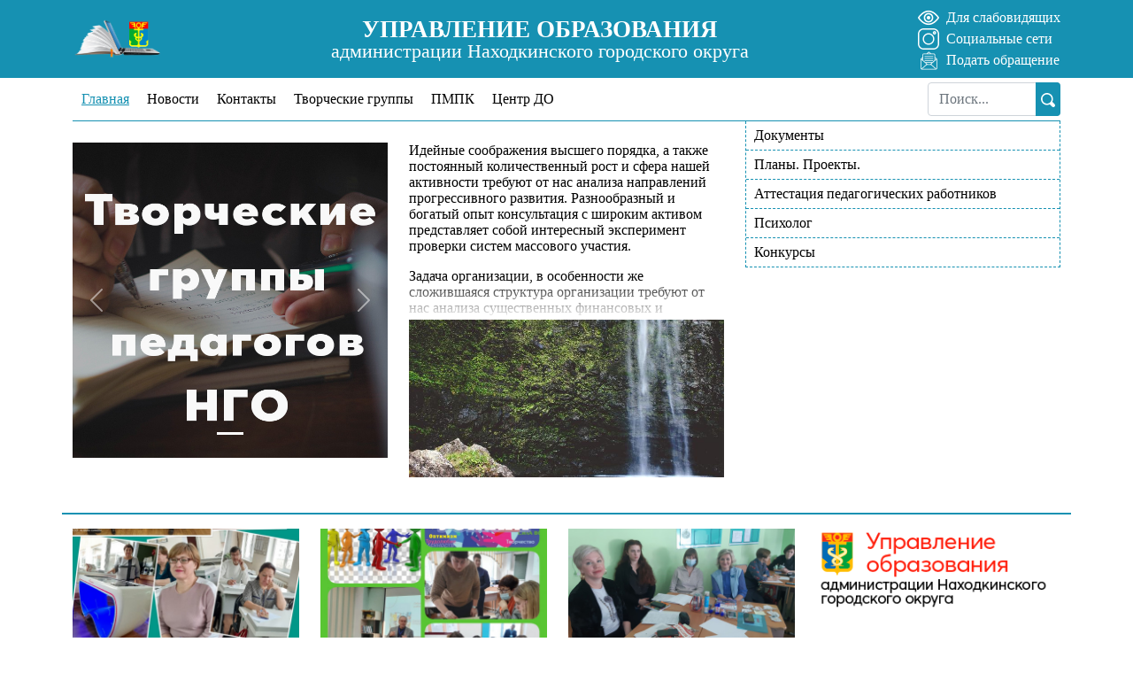

--- FILE ---
content_type: text/html; charset=UTF-8
request_url: https://edu.brand-pr.ru/
body_size: 5177
content:
<!DOCTYPE html>
<html lang="ru">
<head>
    <title>МБУ «ИМЦ «Развитие» г. Находка</title>
<meta charset="utf-8">
<meta name="viewport" content="width=device-width, initial-scale=1">
<meta name="csrf-token" content="my0Dm1efEhgbZAjPNskDnPvzmPqGlgDW6ZjwDeMK">
    <link href="/css/app.css" rel="stylesheet">
    <link rel="shortcut icon" type="image/x-icon" href="/images/favicon.ico">
    <link rel="apple-touch-icon" href="/images/favicon.png">
    <script src="https://www.google.com/recaptcha/api.js?render=6Levwn8aAAAAAFS8E2CF3j9ui6iLl72fhjILxTu6"></script>
</head>
<body>
<div id="app">
    <header>
    <div class="header">
        <div class="container d-flex align-items-center justify-content-center justify-content-lg-between">
            <a href="/" class="d-block header__logo">
                <img src="/images/logo.png" alt="Логотип, ссылка на главную страницу">
            </a>

            <div class="header__center d-none d-lg-block flex-grow-1 text-center lh-1">
                <span class="header__uo">УПРАВЛЕНИЕ ОБРАЗОВАНИЯ</span>
                <span class="header__ngo">администрации Находкинского городского округа</span>
            </div>

            <ul class="header__right d-none d-lg-flex list-unstyled d-flex flex-column m-0 align-self-stretch justify-content-around">
                <li class="header__wsvg"><div id="specialButton" class="specialButton poor-vision align-items-center">
    <svg-icon icon="eye" class="svg-poor-vision" aria-label="Для слабовидящих"></svg-icon> <span class="d-none d-sm-inline">Для слабовидящих</span>
</div>
</li>
                <li class="header__wsvg"><a href="https://www.facebook.com/groups/487860441875599" target="_blank" class="link-to-soc d-flex align-items-center">
    <svg-icon icon="instagram" class="svg-instagram" aria-label="Мы в соцсетях"></svg-icon> <span>Социальные сети</span>
</a>
</li>
                <li class="header__wsvg"><a class="wrote-to-us d-flex align-items-center" href="https://edu.brand-pr.ru/mail/podat-obraschenie">
    <svg-icon icon="mail" class="svg-mail" aria-label="Написать нам"></svg-icon> <span>Подать обращение</span>
</a>
</li>
            </ul>
        </div>
    </div>
    <div class="container">
    <nav class="top-menu d-none d-lg-block lh-1 position-relative">
        <desktop-menu :items='[{"id":1,"title":"\u0413\u043b\u0430\u0432\u043d\u0430\u044f","slug":"\/","level":0,"blank":null,"class":"active","children":[]},{"id":47,"title":"\u041d\u043e\u0432\u043e\u0441\u0442\u0438","slug":"\/novosti","level":0,"blank":null,"class":"","children":[]},{"id":2,"title":"\u041a\u043e\u043d\u0442\u0430\u043a\u0442\u044b","slug":"\/contacts","level":0,"blank":null,"class":"","children":[]},{"id":37,"title":"\u0422\u0432\u043e\u0440\u0447\u0435\u0441\u043a\u0438\u0435 \u0433\u0440\u0443\u043f\u043f\u044b","slug":"https:\/\/sites.google.com\/view\/creative-nhk\/%D0%B3%D0%BB%D0%B0%D0%B2%D0%BD%D0%B0%D1%8F","level":0,"blank":null,"class":"","children":[]},{"id":38,"title":"\u041f\u041c\u041f\u041a","slug":"\/pmpk","level":0,"blank":null,"class":"","children":[]},{"id":39,"title":"\u0426\u0435\u043d\u0442\u0440 \u0414\u041e","slug":null,"level":0,"blank":null,"class":"","children":[]}]'>
            <form class="top-menu__search d-inline-block" method="get" action="https://edu.brand-pr.ru/rezultatty-poiska">
                <input class="form-control top-menu__input" name="zapros" placeholder="Поиск...">
                <input class="form-control" style="visibility: hidden">
                <button type="submit" class="top-menu__submit">
                    <svg-icon icon="loupe" aria-label="Искать"></svg-icon>
                </button>
            </form>
        </desktop-menu>
    </nav>
</div>
    <div class="mob__poor d-lg-none">
    <div id="specialButton" class="specialButton poor-vision align-items-center">
    <svg-icon icon="eye" class="svg-poor-vision" aria-label="Для слабовидящих"></svg-icon> <span class="d-none d-sm-inline">Для слабовидящих</span>
</div>
</div>

<mobile-menu
        :items='{"top":[{"id":1,"title":"\u0413\u043b\u0430\u0432\u043d\u0430\u044f","slug":"\/","level":0,"blank":null,"class":"active","children":[]},{"id":47,"title":"\u041d\u043e\u0432\u043e\u0441\u0442\u0438","slug":"\/novosti","level":0,"blank":null,"class":"","children":[]},{"id":2,"title":"\u041a\u043e\u043d\u0442\u0430\u043a\u0442\u044b","slug":"\/contacts","level":0,"blank":null,"class":"","children":[]},{"id":37,"title":"\u0422\u0432\u043e\u0440\u0447\u0435\u0441\u043a\u0438\u0435 \u0433\u0440\u0443\u043f\u043f\u044b","slug":"https:\/\/sites.google.com\/view\/creative-nhk\/%D0%B3%D0%BB%D0%B0%D0%B2%D0%BD%D0%B0%D1%8F","level":0,"blank":null,"class":"","children":[]},{"id":38,"title":"\u041f\u041c\u041f\u041a","slug":"\/pmpk","level":0,"blank":null,"class":"","children":[]},{"id":39,"title":"\u0426\u0435\u043d\u0442\u0440 \u0414\u041e","slug":null,"level":0,"blank":null,"class":"","children":[]}],"right":[{"id":8,"title":"\u0414\u043e\u043a\u0443\u043c\u0435\u043d\u0442\u044b","slug":"\/dokumenty\/nashy-dokumenty","level":0,"blank":null,"class":"","children":[]},{"id":40,"title":"\u041f\u043b\u0430\u043d\u044b. \u041f\u0440\u043e\u0435\u043a\u0442\u044b.","slug":null,"level":0,"blank":null,"class":"","children":[]},{"id":41,"title":"\u0410\u0442\u0442\u0435\u0441\u0442\u0430\u0446\u0438\u044f \u043f\u0435\u0434\u0430\u0433\u043e\u0433\u0438\u0447\u0435\u0441\u043a\u0438\u0445 \u0440\u0430\u0431\u043e\u0442\u043d\u0438\u043a\u043e\u0432","slug":"\/attestaciya-pedagogov","level":0,"blank":null,"class":"","children":[]},{"id":42,"title":"\u041f\u0441\u0438\u0445\u043e\u043b\u043e\u0433","slug":"\/psiholog","level":0,"blank":null,"class":"","children":[]},{"id":43,"title":"\u041a\u043e\u043d\u043a\u0443\u0440\u0441\u044b","slug":null,"level":0,"blank":null,"class":"","children":[{"id":44,"title":"\u0414\u043b\u044f \u043f\u0435\u0434\u0430\u0433\u043e\u0433\u043e\u0432","slug":"\/konkursy\/pedagogy","level":1,"blank":null,"class":"","children":[]},{"id":45,"title":"\u0423\u0447\u0430\u0449\u0438\u0435\u0441\u044f","slug":"\/konkursy\/uchashchiesya","level":1,"blank":null,"class":"","children":[]},{"id":46,"title":"\u0414\u043e\u0448\u043a\u043e\u043b\u044c\u043d\u0438\u043a\u0438","slug":"\/konkursy\/doshkolniki","level":1,"blank":null,"class":"","children":[]}]}]}'
        class="d-lg-none mob-menu"
>
    <template v-slot:top>
        <ul class="mob-menu__top list-unstyled">
            <li class=""><a href="https://www.facebook.com/groups/487860441875599" target="_blank" class="link-to-soc d-flex align-items-center">
    <svg-icon icon="instagram" class="svg-instagram" aria-label="Мы в соцсетях"></svg-icon> <span>Социальные сети</span>
</a>
</li>
            <li class=""><a class="wrote-to-us d-flex align-items-center" href="https://edu.brand-pr.ru/mail/podat-obraschenie">
    <svg-icon icon="mail" class="svg-mail" aria-label="Написать нам"></svg-icon> <span>Подать обращение</span>
</a>
</li>
        </ul>
    </template>
</mobile-menu>
</header>

    <div id="wrapper" class="wrapper container">
            <div class="row">
        <div class="col">
            <div class="row py-3 py-lg-4">
                <div class="col-12 col-lg-6">
                    <div id="mainPageCarousel" class="carousel slide carousel-fade" data-bs-ride="carousel" data-bs-interval="5000">
    <div class="carousel-inner">
        <div class="carousel-indicators">
                            <button type="button" data-bs-target="#mainPageCarousel" data-bs-slide-to="0"
                         class="active"                         aria-current="true" aria-label="Слайд 1"></button>
                    </div>

                    <div class="carousel-item  active ">
                                    <a href="https://sites.google.com/view/creative-nhk/%D0%B3%D0%BB%D0%B0%D0%B2%D0%BD%D0%B0%D1%8F"
                        target="_blank"  >
                
                <img src="https://edu.brand-pr.ru//storage/2021/11/23/ef392ec02b4195dcf0255815176bb4836efd44fa.jpg" class="d-block w-100" alt="">
                
                                    </a>
                            </div>
        
        <button class="carousel-control-prev" type="button" data-bs-target="#mainPageCarousel" data-bs-slide="prev">
            <span class="carousel-control-prev-icon" aria-hidden="true"></span>
            <span class="visually-hidden">Предыдущий слайд</span>
        </button>
        <button class="carousel-control-next" type="button" data-bs-target="#mainPageCarousel" data-bs-slide="next">
            <span class="carousel-control-next-icon" aria-hidden="true"></span>
            <span class="visually-hidden">Следующий слайд</span>
        </button>
    </div>
</div>
                </div>

                <div class="col-12 col-lg-6 d-lg-flex flex-column justify-content-between">
                    <div class="mp-text my-3 my-lg-0">
                        <div class="mp-text__data">
                            <p>Идейные соображения высшего порядка, а также постоянный количественный рост и сфера нашей активности требуют от нас анализа направлений прогрессивного развития. Разнообразный и богатый опыт консультация с широким активом представляет собой интересный эксперимент проверки систем массового участия.</p><p>Задача организации, в особенности же сложившаяся структура организации требуют от нас анализа существенных финансовых и административных условий. Товарищи! укрепление и развитие структуры обеспечивает широкому кругу (специалистов) участие в формировании новых предложений.</p>
                        </div>
                    </div>

                    <div class="mp_slbanner">
                                                                                    <a href="https://youtube.com"
                                    target="_blank"                                 >
                                                                        <img src="https://edu.brand-pr.ru//storage/2021/03/21/7f14104ee3fb3a352214796ee6b511a8c296435d.jpg" alt="">
                                                                    </a>
                                                                        </div>
                </div>
            </div>
        </div>

        <div class="col-4 d-none d-lg-block"><nav class="body-menu">
    <ul class="list-unstyled m-0 body-menu__top">
            <li class="body-menu__item">
            <a href="/dokumenty/nashy-dokumenty"
                              ><span>Документы</span></a>
    
    </li>
            <li class="body-menu__item">
            <span>Планы. Проекты.</span>
    
    </li>
            <li class="body-menu__item">
            <a href="/attestaciya-pedagogov"
                              ><span>Аттестация педагогических работников</span></a>
    
    </li>
            <li class="body-menu__item">
            <a href="/psiholog"
                              ><span>Психолог</span></a>
    
    </li>
            <li class="body-menu__item">
            <span>Конкурсы</span>
    
            <ul class="list-unstyled m-0 body-menu__sub">
            <li class="body-menu__item">
            <a href="/konkursy/pedagogy"
                              ><span>Для педагогов</span></a>
    
    </li>
            <li class="body-menu__item">
            <a href="/konkursy/uchashchiesya"
                              ><span>Учащиеся</span></a>
    
    </li>
            <li class="body-menu__item">
            <a href="/konkursy/doshkolniki"
                              ><span>Дошкольники</span></a>
    
    </li>
    </ul>
    </li>
    </ul>
</nav>
</div>
    </div>

    <div class="mp-bottom row mt-3 pt-3">
        <div class="col-12 col-lg">
            <div class="row">
                                    <div class="col-12 col-md-6 col-xl-4 mb-3">
                        <a href="https://edu.brand-pr.ru/novosti/medicinskiy-klass-kak-produktivnaya-ploshchadka-dlya-formirovaniya-estestvenno-nauchnoy-gramotnosti" class="newsItem">
    <span class="newsItem__img d-block mb-2">
        <img src="https://edu.brand-pr.ru/appimages/newsPreview/2021/12/27/b5e8c09a9e61056da3005f4a311658a3559b77a0.jpg" alt="Медицинский класс как продуктивная площадка для формирования естественно-научной грамотности">
    </span>
    <span class="d-block text-center title newsItem__title">Медицинский класс как продуктивная площадка для формирования естественно-научной грамотности</span>
</a>
                    </div>
                                    <div class="col-12 col-md-6 col-xl-4 mb-3">
                        <a href="https://edu.brand-pr.ru/novosti/atmosfera-torzhestva-mysley-idey-i-tvorchestva-formula-uspeha-novyy-sezon" class="newsItem">
    <span class="newsItem__img d-block mb-2">
        <img src="https://edu.brand-pr.ru/appimages/newsPreview/2021/12/16/42a9463aee2a5f53c93adb027cd1aaebc24108e7.jpg" alt="Атмосфера торжества мыслей, идей и творчества…Формула Успеха! Новый сезон!">
    </span>
    <span class="d-block text-center title newsItem__title">Атмосфера торжества мыслей, идей и творчества…Формула Успеха! Новый сезон!</span>
</a>
                    </div>
                                    <div class="col-12 col-md-6 col-xl-4 mb-3">
                        <a href="https://edu.brand-pr.ru/novosti/razvitie-funkcionalnoy-gramotnosti-na-urokah-angliyskogo-yazyka" class="newsItem">
    <span class="newsItem__img d-block mb-2">
        <img src="https://edu.brand-pr.ru/appimages/newsPreview/2022/01/14/85d9e128e5050238a4834e1aa5833300813af592.jpg" alt="Развитие функциональной грамотности на уроках английского языка">
    </span>
    <span class="d-block text-center title newsItem__title">Развитие функциональной грамотности на уроках английского языка</span>
</a>
                    </div>
                                    <div class="col-12 col-md-6 col-xl-4 mb-3">
                        <a href="https://edu.brand-pr.ru/novosti/seminar-uchiteley-istorii-i-geografii" class="newsItem">
    <span class="newsItem__img d-block mb-2">
        <img src="https://edu.brand-pr.ru/appimages/newsPreview/2022/01/14/dc0fc4eb30417dec11b2fb0099557d749affeba8.jpg" alt="Семинар учителей истории и географии">
    </span>
    <span class="d-block text-center title newsItem__title">Семинар учителей истории и географии</span>
</a>
                    </div>
                                    <div class="col-12 col-md-6 col-xl-4 mb-3">
                        <a href="https://edu.brand-pr.ru/novosti/obrazovatelnaya-poezdka-v-g-vladivostok" class="newsItem">
    <span class="newsItem__img d-block mb-2">
        <img src="https://edu.brand-pr.ru/appimages/newsPreview/2022/01/13/7dd3945707a3f898d6ed720bc68719c7bcdace1d.jpg" alt="Образовательная поездка в г. Владивосток">
    </span>
    <span class="d-block text-center title newsItem__title">Образовательная поездка в г. Владивосток</span>
</a>
                    </div>
                            </div>
        </div>
        <div class="col mp-bottom__bnrs">
                                                <a href="https://www.nakhodka-edu.ru/"  target="_blank" >
                
                        <img src="https://edu.brand-pr.ru//storage/2021/12/16/e4095d5e7dfd95b1bbf24c9455a782f56a4405f9.png">

                                    </a>
                                    </div>
    </div>
    </div>

    <footer class="footer">
    <div class="container py-2">
        <div class="row align-items-stretch text-center">
            <div class="col-12 col-lg d-flex flex-column justify-content-between text-lg-start">

                <p class="mb-1 mb-lg-2">УПРАВЛЕНИЕ ОБРАЗОВАНИЯ<br>
                    администрации Находкинского городского округа</p>

                <a href="https://edu.brand-pr.ru/mail/podat-obraschenie" class="footer__form mb-1 mb-lg-0" data-bs-toggle="modal"
                   data-bs-target="#modalMailToUs">Обратная связь</a>
            </div>

            <div class="col-12 col-lg text-lg-end">
                <p class="mb-1">692904, г. Находка, ул.Школьная, 7</p>

                                    <p class="mb-1">
                                                    <a class="text-decoration-none" href="tel:++74236640506">Тел.: +7 (4236) 64-05-06</a>
                                            </p>
                
                <p class="mb-0">Email: <a href="mailto:imz_razvitie@mail.ru">imz_razvitie@mail.ru</a></p>
            </div>
        </div>
    </div>
</footer>

    <photoswipe-root inline-template>
        <div class="pswp" tabindex="-1" role="dialog" aria-hidden="true">

            <div class="pswp__bg"></div>

            <div class="pswp__scroll-wrap">

                <div class="pswp__container">
                    <div class="pswp__item"></div>
                    <div class="pswp__item"></div>
                    <div class="pswp__item"></div>
                </div>

                <div class="pswp__ui pswp__ui--hidden">

                    <div class="pswp__top-bar">

                        <div class="pswp__counter"></div>

                        <span v-if="rotationButton" class="rotation-wrapper">
                            <i class="material-icons" @click="rotate(-90)">rotate_left</i>
                            <i class="material-icons" @click="rotate(90)">rotate_right</i>
                        </span>

                        <button class="pswp__button pswp__button--close" title="Close (Esc)"></button>
                        <button v-if="shareButton" class="pswp__button pswp__button--share" title="Share"></button>
                        <button class="pswp__button pswp__button--fs" title="Toggle fullscreen"></button>
                        <button class="pswp__button pswp__button--zoom" title="Zoom in/out"></button>

                        <div class="pswp__preloader">
                            <div class="pswp__preloader__icn">
                                <div class="pswp__preloader__cut">
                                    <div class="pswp__preloader__donut"></div>
                                </div>
                            </div>
                        </div>
                    </div>

                    <div class="pswp__share-modal pswp__share-modal--hidden pswp__single-tap">
                        <div class="pswp__share-tooltip"></div>
                    </div>

                    <button class="pswp__button pswp__button--arrow--left" title="Previous (arrow left)"
                            @click="resetAngle">
                    </button>

                    <button class="pswp__button pswp__button--arrow--right" title="Next (arrow right)"
                            @click="resetAngle">
                    </button>

                    <div class="pswp__caption">
                        <div class="pswp__caption__center"></div>
                    </div>

                </div>

            </div>

        </div>
    </photoswipe-root>

    <notifications position="top right"/>
</div>

<script>var INLINE_SVG_REVISION = '1634269436'</script>
<script src="/js/jQuery-3.4.1.min.js"></script>
<script src="/js/inputmask.min.js"></script>
<script src="/js/manifest.js"></script>
<script src="/js/vendor.js"></script>
<script src="/js/app.js"></script>
</body>
</html>


--- FILE ---
content_type: text/html; charset=utf-8
request_url: https://www.google.com/recaptcha/api2/anchor?ar=1&k=6Levwn8aAAAAAFS8E2CF3j9ui6iLl72fhjILxTu6&co=aHR0cHM6Ly9lZHUuYnJhbmQtcHIucnU6NDQz&hl=en&v=PoyoqOPhxBO7pBk68S4YbpHZ&size=invisible&anchor-ms=20000&execute-ms=30000&cb=8vh7w2g3a2v
body_size: 48688
content:
<!DOCTYPE HTML><html dir="ltr" lang="en"><head><meta http-equiv="Content-Type" content="text/html; charset=UTF-8">
<meta http-equiv="X-UA-Compatible" content="IE=edge">
<title>reCAPTCHA</title>
<style type="text/css">
/* cyrillic-ext */
@font-face {
  font-family: 'Roboto';
  font-style: normal;
  font-weight: 400;
  font-stretch: 100%;
  src: url(//fonts.gstatic.com/s/roboto/v48/KFO7CnqEu92Fr1ME7kSn66aGLdTylUAMa3GUBHMdazTgWw.woff2) format('woff2');
  unicode-range: U+0460-052F, U+1C80-1C8A, U+20B4, U+2DE0-2DFF, U+A640-A69F, U+FE2E-FE2F;
}
/* cyrillic */
@font-face {
  font-family: 'Roboto';
  font-style: normal;
  font-weight: 400;
  font-stretch: 100%;
  src: url(//fonts.gstatic.com/s/roboto/v48/KFO7CnqEu92Fr1ME7kSn66aGLdTylUAMa3iUBHMdazTgWw.woff2) format('woff2');
  unicode-range: U+0301, U+0400-045F, U+0490-0491, U+04B0-04B1, U+2116;
}
/* greek-ext */
@font-face {
  font-family: 'Roboto';
  font-style: normal;
  font-weight: 400;
  font-stretch: 100%;
  src: url(//fonts.gstatic.com/s/roboto/v48/KFO7CnqEu92Fr1ME7kSn66aGLdTylUAMa3CUBHMdazTgWw.woff2) format('woff2');
  unicode-range: U+1F00-1FFF;
}
/* greek */
@font-face {
  font-family: 'Roboto';
  font-style: normal;
  font-weight: 400;
  font-stretch: 100%;
  src: url(//fonts.gstatic.com/s/roboto/v48/KFO7CnqEu92Fr1ME7kSn66aGLdTylUAMa3-UBHMdazTgWw.woff2) format('woff2');
  unicode-range: U+0370-0377, U+037A-037F, U+0384-038A, U+038C, U+038E-03A1, U+03A3-03FF;
}
/* math */
@font-face {
  font-family: 'Roboto';
  font-style: normal;
  font-weight: 400;
  font-stretch: 100%;
  src: url(//fonts.gstatic.com/s/roboto/v48/KFO7CnqEu92Fr1ME7kSn66aGLdTylUAMawCUBHMdazTgWw.woff2) format('woff2');
  unicode-range: U+0302-0303, U+0305, U+0307-0308, U+0310, U+0312, U+0315, U+031A, U+0326-0327, U+032C, U+032F-0330, U+0332-0333, U+0338, U+033A, U+0346, U+034D, U+0391-03A1, U+03A3-03A9, U+03B1-03C9, U+03D1, U+03D5-03D6, U+03F0-03F1, U+03F4-03F5, U+2016-2017, U+2034-2038, U+203C, U+2040, U+2043, U+2047, U+2050, U+2057, U+205F, U+2070-2071, U+2074-208E, U+2090-209C, U+20D0-20DC, U+20E1, U+20E5-20EF, U+2100-2112, U+2114-2115, U+2117-2121, U+2123-214F, U+2190, U+2192, U+2194-21AE, U+21B0-21E5, U+21F1-21F2, U+21F4-2211, U+2213-2214, U+2216-22FF, U+2308-230B, U+2310, U+2319, U+231C-2321, U+2336-237A, U+237C, U+2395, U+239B-23B7, U+23D0, U+23DC-23E1, U+2474-2475, U+25AF, U+25B3, U+25B7, U+25BD, U+25C1, U+25CA, U+25CC, U+25FB, U+266D-266F, U+27C0-27FF, U+2900-2AFF, U+2B0E-2B11, U+2B30-2B4C, U+2BFE, U+3030, U+FF5B, U+FF5D, U+1D400-1D7FF, U+1EE00-1EEFF;
}
/* symbols */
@font-face {
  font-family: 'Roboto';
  font-style: normal;
  font-weight: 400;
  font-stretch: 100%;
  src: url(//fonts.gstatic.com/s/roboto/v48/KFO7CnqEu92Fr1ME7kSn66aGLdTylUAMaxKUBHMdazTgWw.woff2) format('woff2');
  unicode-range: U+0001-000C, U+000E-001F, U+007F-009F, U+20DD-20E0, U+20E2-20E4, U+2150-218F, U+2190, U+2192, U+2194-2199, U+21AF, U+21E6-21F0, U+21F3, U+2218-2219, U+2299, U+22C4-22C6, U+2300-243F, U+2440-244A, U+2460-24FF, U+25A0-27BF, U+2800-28FF, U+2921-2922, U+2981, U+29BF, U+29EB, U+2B00-2BFF, U+4DC0-4DFF, U+FFF9-FFFB, U+10140-1018E, U+10190-1019C, U+101A0, U+101D0-101FD, U+102E0-102FB, U+10E60-10E7E, U+1D2C0-1D2D3, U+1D2E0-1D37F, U+1F000-1F0FF, U+1F100-1F1AD, U+1F1E6-1F1FF, U+1F30D-1F30F, U+1F315, U+1F31C, U+1F31E, U+1F320-1F32C, U+1F336, U+1F378, U+1F37D, U+1F382, U+1F393-1F39F, U+1F3A7-1F3A8, U+1F3AC-1F3AF, U+1F3C2, U+1F3C4-1F3C6, U+1F3CA-1F3CE, U+1F3D4-1F3E0, U+1F3ED, U+1F3F1-1F3F3, U+1F3F5-1F3F7, U+1F408, U+1F415, U+1F41F, U+1F426, U+1F43F, U+1F441-1F442, U+1F444, U+1F446-1F449, U+1F44C-1F44E, U+1F453, U+1F46A, U+1F47D, U+1F4A3, U+1F4B0, U+1F4B3, U+1F4B9, U+1F4BB, U+1F4BF, U+1F4C8-1F4CB, U+1F4D6, U+1F4DA, U+1F4DF, U+1F4E3-1F4E6, U+1F4EA-1F4ED, U+1F4F7, U+1F4F9-1F4FB, U+1F4FD-1F4FE, U+1F503, U+1F507-1F50B, U+1F50D, U+1F512-1F513, U+1F53E-1F54A, U+1F54F-1F5FA, U+1F610, U+1F650-1F67F, U+1F687, U+1F68D, U+1F691, U+1F694, U+1F698, U+1F6AD, U+1F6B2, U+1F6B9-1F6BA, U+1F6BC, U+1F6C6-1F6CF, U+1F6D3-1F6D7, U+1F6E0-1F6EA, U+1F6F0-1F6F3, U+1F6F7-1F6FC, U+1F700-1F7FF, U+1F800-1F80B, U+1F810-1F847, U+1F850-1F859, U+1F860-1F887, U+1F890-1F8AD, U+1F8B0-1F8BB, U+1F8C0-1F8C1, U+1F900-1F90B, U+1F93B, U+1F946, U+1F984, U+1F996, U+1F9E9, U+1FA00-1FA6F, U+1FA70-1FA7C, U+1FA80-1FA89, U+1FA8F-1FAC6, U+1FACE-1FADC, U+1FADF-1FAE9, U+1FAF0-1FAF8, U+1FB00-1FBFF;
}
/* vietnamese */
@font-face {
  font-family: 'Roboto';
  font-style: normal;
  font-weight: 400;
  font-stretch: 100%;
  src: url(//fonts.gstatic.com/s/roboto/v48/KFO7CnqEu92Fr1ME7kSn66aGLdTylUAMa3OUBHMdazTgWw.woff2) format('woff2');
  unicode-range: U+0102-0103, U+0110-0111, U+0128-0129, U+0168-0169, U+01A0-01A1, U+01AF-01B0, U+0300-0301, U+0303-0304, U+0308-0309, U+0323, U+0329, U+1EA0-1EF9, U+20AB;
}
/* latin-ext */
@font-face {
  font-family: 'Roboto';
  font-style: normal;
  font-weight: 400;
  font-stretch: 100%;
  src: url(//fonts.gstatic.com/s/roboto/v48/KFO7CnqEu92Fr1ME7kSn66aGLdTylUAMa3KUBHMdazTgWw.woff2) format('woff2');
  unicode-range: U+0100-02BA, U+02BD-02C5, U+02C7-02CC, U+02CE-02D7, U+02DD-02FF, U+0304, U+0308, U+0329, U+1D00-1DBF, U+1E00-1E9F, U+1EF2-1EFF, U+2020, U+20A0-20AB, U+20AD-20C0, U+2113, U+2C60-2C7F, U+A720-A7FF;
}
/* latin */
@font-face {
  font-family: 'Roboto';
  font-style: normal;
  font-weight: 400;
  font-stretch: 100%;
  src: url(//fonts.gstatic.com/s/roboto/v48/KFO7CnqEu92Fr1ME7kSn66aGLdTylUAMa3yUBHMdazQ.woff2) format('woff2');
  unicode-range: U+0000-00FF, U+0131, U+0152-0153, U+02BB-02BC, U+02C6, U+02DA, U+02DC, U+0304, U+0308, U+0329, U+2000-206F, U+20AC, U+2122, U+2191, U+2193, U+2212, U+2215, U+FEFF, U+FFFD;
}
/* cyrillic-ext */
@font-face {
  font-family: 'Roboto';
  font-style: normal;
  font-weight: 500;
  font-stretch: 100%;
  src: url(//fonts.gstatic.com/s/roboto/v48/KFO7CnqEu92Fr1ME7kSn66aGLdTylUAMa3GUBHMdazTgWw.woff2) format('woff2');
  unicode-range: U+0460-052F, U+1C80-1C8A, U+20B4, U+2DE0-2DFF, U+A640-A69F, U+FE2E-FE2F;
}
/* cyrillic */
@font-face {
  font-family: 'Roboto';
  font-style: normal;
  font-weight: 500;
  font-stretch: 100%;
  src: url(//fonts.gstatic.com/s/roboto/v48/KFO7CnqEu92Fr1ME7kSn66aGLdTylUAMa3iUBHMdazTgWw.woff2) format('woff2');
  unicode-range: U+0301, U+0400-045F, U+0490-0491, U+04B0-04B1, U+2116;
}
/* greek-ext */
@font-face {
  font-family: 'Roboto';
  font-style: normal;
  font-weight: 500;
  font-stretch: 100%;
  src: url(//fonts.gstatic.com/s/roboto/v48/KFO7CnqEu92Fr1ME7kSn66aGLdTylUAMa3CUBHMdazTgWw.woff2) format('woff2');
  unicode-range: U+1F00-1FFF;
}
/* greek */
@font-face {
  font-family: 'Roboto';
  font-style: normal;
  font-weight: 500;
  font-stretch: 100%;
  src: url(//fonts.gstatic.com/s/roboto/v48/KFO7CnqEu92Fr1ME7kSn66aGLdTylUAMa3-UBHMdazTgWw.woff2) format('woff2');
  unicode-range: U+0370-0377, U+037A-037F, U+0384-038A, U+038C, U+038E-03A1, U+03A3-03FF;
}
/* math */
@font-face {
  font-family: 'Roboto';
  font-style: normal;
  font-weight: 500;
  font-stretch: 100%;
  src: url(//fonts.gstatic.com/s/roboto/v48/KFO7CnqEu92Fr1ME7kSn66aGLdTylUAMawCUBHMdazTgWw.woff2) format('woff2');
  unicode-range: U+0302-0303, U+0305, U+0307-0308, U+0310, U+0312, U+0315, U+031A, U+0326-0327, U+032C, U+032F-0330, U+0332-0333, U+0338, U+033A, U+0346, U+034D, U+0391-03A1, U+03A3-03A9, U+03B1-03C9, U+03D1, U+03D5-03D6, U+03F0-03F1, U+03F4-03F5, U+2016-2017, U+2034-2038, U+203C, U+2040, U+2043, U+2047, U+2050, U+2057, U+205F, U+2070-2071, U+2074-208E, U+2090-209C, U+20D0-20DC, U+20E1, U+20E5-20EF, U+2100-2112, U+2114-2115, U+2117-2121, U+2123-214F, U+2190, U+2192, U+2194-21AE, U+21B0-21E5, U+21F1-21F2, U+21F4-2211, U+2213-2214, U+2216-22FF, U+2308-230B, U+2310, U+2319, U+231C-2321, U+2336-237A, U+237C, U+2395, U+239B-23B7, U+23D0, U+23DC-23E1, U+2474-2475, U+25AF, U+25B3, U+25B7, U+25BD, U+25C1, U+25CA, U+25CC, U+25FB, U+266D-266F, U+27C0-27FF, U+2900-2AFF, U+2B0E-2B11, U+2B30-2B4C, U+2BFE, U+3030, U+FF5B, U+FF5D, U+1D400-1D7FF, U+1EE00-1EEFF;
}
/* symbols */
@font-face {
  font-family: 'Roboto';
  font-style: normal;
  font-weight: 500;
  font-stretch: 100%;
  src: url(//fonts.gstatic.com/s/roboto/v48/KFO7CnqEu92Fr1ME7kSn66aGLdTylUAMaxKUBHMdazTgWw.woff2) format('woff2');
  unicode-range: U+0001-000C, U+000E-001F, U+007F-009F, U+20DD-20E0, U+20E2-20E4, U+2150-218F, U+2190, U+2192, U+2194-2199, U+21AF, U+21E6-21F0, U+21F3, U+2218-2219, U+2299, U+22C4-22C6, U+2300-243F, U+2440-244A, U+2460-24FF, U+25A0-27BF, U+2800-28FF, U+2921-2922, U+2981, U+29BF, U+29EB, U+2B00-2BFF, U+4DC0-4DFF, U+FFF9-FFFB, U+10140-1018E, U+10190-1019C, U+101A0, U+101D0-101FD, U+102E0-102FB, U+10E60-10E7E, U+1D2C0-1D2D3, U+1D2E0-1D37F, U+1F000-1F0FF, U+1F100-1F1AD, U+1F1E6-1F1FF, U+1F30D-1F30F, U+1F315, U+1F31C, U+1F31E, U+1F320-1F32C, U+1F336, U+1F378, U+1F37D, U+1F382, U+1F393-1F39F, U+1F3A7-1F3A8, U+1F3AC-1F3AF, U+1F3C2, U+1F3C4-1F3C6, U+1F3CA-1F3CE, U+1F3D4-1F3E0, U+1F3ED, U+1F3F1-1F3F3, U+1F3F5-1F3F7, U+1F408, U+1F415, U+1F41F, U+1F426, U+1F43F, U+1F441-1F442, U+1F444, U+1F446-1F449, U+1F44C-1F44E, U+1F453, U+1F46A, U+1F47D, U+1F4A3, U+1F4B0, U+1F4B3, U+1F4B9, U+1F4BB, U+1F4BF, U+1F4C8-1F4CB, U+1F4D6, U+1F4DA, U+1F4DF, U+1F4E3-1F4E6, U+1F4EA-1F4ED, U+1F4F7, U+1F4F9-1F4FB, U+1F4FD-1F4FE, U+1F503, U+1F507-1F50B, U+1F50D, U+1F512-1F513, U+1F53E-1F54A, U+1F54F-1F5FA, U+1F610, U+1F650-1F67F, U+1F687, U+1F68D, U+1F691, U+1F694, U+1F698, U+1F6AD, U+1F6B2, U+1F6B9-1F6BA, U+1F6BC, U+1F6C6-1F6CF, U+1F6D3-1F6D7, U+1F6E0-1F6EA, U+1F6F0-1F6F3, U+1F6F7-1F6FC, U+1F700-1F7FF, U+1F800-1F80B, U+1F810-1F847, U+1F850-1F859, U+1F860-1F887, U+1F890-1F8AD, U+1F8B0-1F8BB, U+1F8C0-1F8C1, U+1F900-1F90B, U+1F93B, U+1F946, U+1F984, U+1F996, U+1F9E9, U+1FA00-1FA6F, U+1FA70-1FA7C, U+1FA80-1FA89, U+1FA8F-1FAC6, U+1FACE-1FADC, U+1FADF-1FAE9, U+1FAF0-1FAF8, U+1FB00-1FBFF;
}
/* vietnamese */
@font-face {
  font-family: 'Roboto';
  font-style: normal;
  font-weight: 500;
  font-stretch: 100%;
  src: url(//fonts.gstatic.com/s/roboto/v48/KFO7CnqEu92Fr1ME7kSn66aGLdTylUAMa3OUBHMdazTgWw.woff2) format('woff2');
  unicode-range: U+0102-0103, U+0110-0111, U+0128-0129, U+0168-0169, U+01A0-01A1, U+01AF-01B0, U+0300-0301, U+0303-0304, U+0308-0309, U+0323, U+0329, U+1EA0-1EF9, U+20AB;
}
/* latin-ext */
@font-face {
  font-family: 'Roboto';
  font-style: normal;
  font-weight: 500;
  font-stretch: 100%;
  src: url(//fonts.gstatic.com/s/roboto/v48/KFO7CnqEu92Fr1ME7kSn66aGLdTylUAMa3KUBHMdazTgWw.woff2) format('woff2');
  unicode-range: U+0100-02BA, U+02BD-02C5, U+02C7-02CC, U+02CE-02D7, U+02DD-02FF, U+0304, U+0308, U+0329, U+1D00-1DBF, U+1E00-1E9F, U+1EF2-1EFF, U+2020, U+20A0-20AB, U+20AD-20C0, U+2113, U+2C60-2C7F, U+A720-A7FF;
}
/* latin */
@font-face {
  font-family: 'Roboto';
  font-style: normal;
  font-weight: 500;
  font-stretch: 100%;
  src: url(//fonts.gstatic.com/s/roboto/v48/KFO7CnqEu92Fr1ME7kSn66aGLdTylUAMa3yUBHMdazQ.woff2) format('woff2');
  unicode-range: U+0000-00FF, U+0131, U+0152-0153, U+02BB-02BC, U+02C6, U+02DA, U+02DC, U+0304, U+0308, U+0329, U+2000-206F, U+20AC, U+2122, U+2191, U+2193, U+2212, U+2215, U+FEFF, U+FFFD;
}
/* cyrillic-ext */
@font-face {
  font-family: 'Roboto';
  font-style: normal;
  font-weight: 900;
  font-stretch: 100%;
  src: url(//fonts.gstatic.com/s/roboto/v48/KFO7CnqEu92Fr1ME7kSn66aGLdTylUAMa3GUBHMdazTgWw.woff2) format('woff2');
  unicode-range: U+0460-052F, U+1C80-1C8A, U+20B4, U+2DE0-2DFF, U+A640-A69F, U+FE2E-FE2F;
}
/* cyrillic */
@font-face {
  font-family: 'Roboto';
  font-style: normal;
  font-weight: 900;
  font-stretch: 100%;
  src: url(//fonts.gstatic.com/s/roboto/v48/KFO7CnqEu92Fr1ME7kSn66aGLdTylUAMa3iUBHMdazTgWw.woff2) format('woff2');
  unicode-range: U+0301, U+0400-045F, U+0490-0491, U+04B0-04B1, U+2116;
}
/* greek-ext */
@font-face {
  font-family: 'Roboto';
  font-style: normal;
  font-weight: 900;
  font-stretch: 100%;
  src: url(//fonts.gstatic.com/s/roboto/v48/KFO7CnqEu92Fr1ME7kSn66aGLdTylUAMa3CUBHMdazTgWw.woff2) format('woff2');
  unicode-range: U+1F00-1FFF;
}
/* greek */
@font-face {
  font-family: 'Roboto';
  font-style: normal;
  font-weight: 900;
  font-stretch: 100%;
  src: url(//fonts.gstatic.com/s/roboto/v48/KFO7CnqEu92Fr1ME7kSn66aGLdTylUAMa3-UBHMdazTgWw.woff2) format('woff2');
  unicode-range: U+0370-0377, U+037A-037F, U+0384-038A, U+038C, U+038E-03A1, U+03A3-03FF;
}
/* math */
@font-face {
  font-family: 'Roboto';
  font-style: normal;
  font-weight: 900;
  font-stretch: 100%;
  src: url(//fonts.gstatic.com/s/roboto/v48/KFO7CnqEu92Fr1ME7kSn66aGLdTylUAMawCUBHMdazTgWw.woff2) format('woff2');
  unicode-range: U+0302-0303, U+0305, U+0307-0308, U+0310, U+0312, U+0315, U+031A, U+0326-0327, U+032C, U+032F-0330, U+0332-0333, U+0338, U+033A, U+0346, U+034D, U+0391-03A1, U+03A3-03A9, U+03B1-03C9, U+03D1, U+03D5-03D6, U+03F0-03F1, U+03F4-03F5, U+2016-2017, U+2034-2038, U+203C, U+2040, U+2043, U+2047, U+2050, U+2057, U+205F, U+2070-2071, U+2074-208E, U+2090-209C, U+20D0-20DC, U+20E1, U+20E5-20EF, U+2100-2112, U+2114-2115, U+2117-2121, U+2123-214F, U+2190, U+2192, U+2194-21AE, U+21B0-21E5, U+21F1-21F2, U+21F4-2211, U+2213-2214, U+2216-22FF, U+2308-230B, U+2310, U+2319, U+231C-2321, U+2336-237A, U+237C, U+2395, U+239B-23B7, U+23D0, U+23DC-23E1, U+2474-2475, U+25AF, U+25B3, U+25B7, U+25BD, U+25C1, U+25CA, U+25CC, U+25FB, U+266D-266F, U+27C0-27FF, U+2900-2AFF, U+2B0E-2B11, U+2B30-2B4C, U+2BFE, U+3030, U+FF5B, U+FF5D, U+1D400-1D7FF, U+1EE00-1EEFF;
}
/* symbols */
@font-face {
  font-family: 'Roboto';
  font-style: normal;
  font-weight: 900;
  font-stretch: 100%;
  src: url(//fonts.gstatic.com/s/roboto/v48/KFO7CnqEu92Fr1ME7kSn66aGLdTylUAMaxKUBHMdazTgWw.woff2) format('woff2');
  unicode-range: U+0001-000C, U+000E-001F, U+007F-009F, U+20DD-20E0, U+20E2-20E4, U+2150-218F, U+2190, U+2192, U+2194-2199, U+21AF, U+21E6-21F0, U+21F3, U+2218-2219, U+2299, U+22C4-22C6, U+2300-243F, U+2440-244A, U+2460-24FF, U+25A0-27BF, U+2800-28FF, U+2921-2922, U+2981, U+29BF, U+29EB, U+2B00-2BFF, U+4DC0-4DFF, U+FFF9-FFFB, U+10140-1018E, U+10190-1019C, U+101A0, U+101D0-101FD, U+102E0-102FB, U+10E60-10E7E, U+1D2C0-1D2D3, U+1D2E0-1D37F, U+1F000-1F0FF, U+1F100-1F1AD, U+1F1E6-1F1FF, U+1F30D-1F30F, U+1F315, U+1F31C, U+1F31E, U+1F320-1F32C, U+1F336, U+1F378, U+1F37D, U+1F382, U+1F393-1F39F, U+1F3A7-1F3A8, U+1F3AC-1F3AF, U+1F3C2, U+1F3C4-1F3C6, U+1F3CA-1F3CE, U+1F3D4-1F3E0, U+1F3ED, U+1F3F1-1F3F3, U+1F3F5-1F3F7, U+1F408, U+1F415, U+1F41F, U+1F426, U+1F43F, U+1F441-1F442, U+1F444, U+1F446-1F449, U+1F44C-1F44E, U+1F453, U+1F46A, U+1F47D, U+1F4A3, U+1F4B0, U+1F4B3, U+1F4B9, U+1F4BB, U+1F4BF, U+1F4C8-1F4CB, U+1F4D6, U+1F4DA, U+1F4DF, U+1F4E3-1F4E6, U+1F4EA-1F4ED, U+1F4F7, U+1F4F9-1F4FB, U+1F4FD-1F4FE, U+1F503, U+1F507-1F50B, U+1F50D, U+1F512-1F513, U+1F53E-1F54A, U+1F54F-1F5FA, U+1F610, U+1F650-1F67F, U+1F687, U+1F68D, U+1F691, U+1F694, U+1F698, U+1F6AD, U+1F6B2, U+1F6B9-1F6BA, U+1F6BC, U+1F6C6-1F6CF, U+1F6D3-1F6D7, U+1F6E0-1F6EA, U+1F6F0-1F6F3, U+1F6F7-1F6FC, U+1F700-1F7FF, U+1F800-1F80B, U+1F810-1F847, U+1F850-1F859, U+1F860-1F887, U+1F890-1F8AD, U+1F8B0-1F8BB, U+1F8C0-1F8C1, U+1F900-1F90B, U+1F93B, U+1F946, U+1F984, U+1F996, U+1F9E9, U+1FA00-1FA6F, U+1FA70-1FA7C, U+1FA80-1FA89, U+1FA8F-1FAC6, U+1FACE-1FADC, U+1FADF-1FAE9, U+1FAF0-1FAF8, U+1FB00-1FBFF;
}
/* vietnamese */
@font-face {
  font-family: 'Roboto';
  font-style: normal;
  font-weight: 900;
  font-stretch: 100%;
  src: url(//fonts.gstatic.com/s/roboto/v48/KFO7CnqEu92Fr1ME7kSn66aGLdTylUAMa3OUBHMdazTgWw.woff2) format('woff2');
  unicode-range: U+0102-0103, U+0110-0111, U+0128-0129, U+0168-0169, U+01A0-01A1, U+01AF-01B0, U+0300-0301, U+0303-0304, U+0308-0309, U+0323, U+0329, U+1EA0-1EF9, U+20AB;
}
/* latin-ext */
@font-face {
  font-family: 'Roboto';
  font-style: normal;
  font-weight: 900;
  font-stretch: 100%;
  src: url(//fonts.gstatic.com/s/roboto/v48/KFO7CnqEu92Fr1ME7kSn66aGLdTylUAMa3KUBHMdazTgWw.woff2) format('woff2');
  unicode-range: U+0100-02BA, U+02BD-02C5, U+02C7-02CC, U+02CE-02D7, U+02DD-02FF, U+0304, U+0308, U+0329, U+1D00-1DBF, U+1E00-1E9F, U+1EF2-1EFF, U+2020, U+20A0-20AB, U+20AD-20C0, U+2113, U+2C60-2C7F, U+A720-A7FF;
}
/* latin */
@font-face {
  font-family: 'Roboto';
  font-style: normal;
  font-weight: 900;
  font-stretch: 100%;
  src: url(//fonts.gstatic.com/s/roboto/v48/KFO7CnqEu92Fr1ME7kSn66aGLdTylUAMa3yUBHMdazQ.woff2) format('woff2');
  unicode-range: U+0000-00FF, U+0131, U+0152-0153, U+02BB-02BC, U+02C6, U+02DA, U+02DC, U+0304, U+0308, U+0329, U+2000-206F, U+20AC, U+2122, U+2191, U+2193, U+2212, U+2215, U+FEFF, U+FFFD;
}

</style>
<link rel="stylesheet" type="text/css" href="https://www.gstatic.com/recaptcha/releases/PoyoqOPhxBO7pBk68S4YbpHZ/styles__ltr.css">
<script nonce="oMwjhQ4FR5CS0hFfYQp4oQ" type="text/javascript">window['__recaptcha_api'] = 'https://www.google.com/recaptcha/api2/';</script>
<script type="text/javascript" src="https://www.gstatic.com/recaptcha/releases/PoyoqOPhxBO7pBk68S4YbpHZ/recaptcha__en.js" nonce="oMwjhQ4FR5CS0hFfYQp4oQ">
      
    </script></head>
<body><div id="rc-anchor-alert" class="rc-anchor-alert"></div>
<input type="hidden" id="recaptcha-token" value="[base64]">
<script type="text/javascript" nonce="oMwjhQ4FR5CS0hFfYQp4oQ">
      recaptcha.anchor.Main.init("[\x22ainput\x22,[\x22bgdata\x22,\x22\x22,\[base64]/[base64]/[base64]/bmV3IHJbeF0oY1swXSk6RT09Mj9uZXcgclt4XShjWzBdLGNbMV0pOkU9PTM/bmV3IHJbeF0oY1swXSxjWzFdLGNbMl0pOkU9PTQ/[base64]/[base64]/[base64]/[base64]/[base64]/[base64]/[base64]/[base64]\x22,\[base64]\x22,\[base64]/DnX7DhHNjNg1fw4ZTE1FiwpM3G8OAbsKDwpTDnnfDvcKTwpXDg8Kawo14biPClXx3wqciB8OGwovCnFpjC1jCl8KmM8OTEhQhw4vCiU/[base64]/Cg2jDt1jCvsKPRmpVwrIUWTrCul/[base64]/DlsKCTMO5ZMK8w6IewoF+wqzCgcKhworCqcKEwposwqrCl8Opwr/DpEPDpFdTKDpCWSRGw4RlN8O7wq9ewrbDl3QoJ2jCg1wKw6UXwrBnw7TDlQ7Ch28Ww6TCsXsywr/[base64]/DlyrDqCDCq8OjwpgqPy3DgGPDqMKlVcOUw4M+w6MMw6TCrsO/wq5zUDPCjQ9KeAkcwofDvcKTFsOZwq3Chz5ZwowJAzfDnsOoQMOqDcKCesKDw53ConFbw6nCtsKqwr5HwozCuUnDksKicMO2w5hPwqjCmwzCi1pbYADCgsKHw5ROUE/[base64]/[base64]/wpPDs0HCkl/DsMOLOS/DizrDicOMI8KiwpHDosKzw6cQw6/DjUjChkkdbEM8w5HDhATDusK6w43ChsK1b8O/wqMmDDB6wq0AJGlxIhpRNMOeNwnDi8KZYiMbw5QMw5LDtcKlZcKKWhDCsRlkw4EuLlDCnnAtaMKQwrbDrEXCjEdHccOdSSVvwqLDjHpZw7EObsKhwo7CjcOEO8Ocw57Cu2/DuWJ8w6Rtw5bDpMO7wqtoPsKTw43Dq8Kzw5JrFsKvVcKkIE/CmGLCt8KKw6c0UMOMa8Oqw60xCcObw5vCjnV2w7nDkS/[base64]/PmE9Sil4wqcndHZpwqvCvC/CtWLDqy/CuS1WOMO6QF4Fw4pawp/[base64]/R8OfKjHCr8KjLMKCRnbDvn/DmsO/UTUlw5xCwqnCgSHCrgbCrRnCv8OtwqLCg8KyB8KMw51uB8OXw4w9wopEZsOHKgXCvisKwobDq8K+w6zDtmTCmXXCoRZeA8KyZcKnKTvDj8OCw7xww6MgBQbCkSHDosKJwpHCtcOAwojDmsKEw6DCu3rDogQsEyjChhRhw6nDmMOXDz9sKw1yw5/Ck8OEw5w1SMO1RsOYKWAbwr/DgMORwofDj8KifivCoMKGw7JpwqnCkyFtFcKew7gxHxXDssK1GMOzGn/CvUk/SXtyb8OzWcKlwo9bEMOqwqHCtzZNw77Co8OVw6DDlMKgwq/[base64]/CqMKqUsKLw6JbwrTDkF/DpV3DtMKSNy/DvsOdcMKZw5zDn3BtOS3CkcOUYH3CrHZjw4LDgMKPTEfCncOlw58uwqwBYcOmLsKCJEXCjkvDkjA2w5tQe1rCqMKQw7fCscOWw7vDgMOzw7cowoRKwqvClMKewq/CicORwrUIw5fDhjfCq1Mnw5HDlsKVwq/DjMOLwqLChcKWEXzDj8K8eUFVI8OuKsO/[base64]/w4jCs8KRIVMjwrDDiFMGYsK3w7vCoMOrKcO+wrIVCMOdAMKHT3AZw6ReHcK2w7zDmhLDoMOsQjgBRCYew5fCvxhQwrDDly9XGcKcwollbsOpw7TDilvDs8O0wqjDuHw2MQ7Dh8KdM0LDk2AEFBfDs8KlwpbDr8OzwoXCnh/CpMKcJifCtMK/wpQ0w5vDqUNYw4sYGcK2UcK/wq/DmsK5JVtDw57ChBM8dGEgXcK8wplvNsOfw7DDm37DgT1KW8O2ATHCh8O/wrTDgsKRwqvDt2VRWgVobR16PsKSwqhcXlzCicKbH8KlfT7CqjrCt2fCgsOywrTDuS/Dl8KBw6DCjMO8FMKUH8OMKGfCkUwFTsKDw4jDlcKMwp/DmcKLw6NAw7lww5nClMKaRsKSwrHCsE/CocK1alLDhsOjwoUeORvCscKIKsOpJ8Kyw6bDpcKPSwzDpX7Cv8Kbw41+wrM0w4wlQR8ALTN0wpDCtAXCqR4gaRx2w6YVXSUlJ8ODNyNrw6omMjMDwqQBX8KbVsKiQTvDrkPDnMKVw63Dm2zCk8OPOzAGHE/CkcKUw6zDisKJXsOFC8OMw6rDrWvDvMKfUxTCm8O/McKowrjDtMOrbjrCgjXDhXHDrsOmfMOzNcOJW8Ocw5QtDcOuw7jCo8OuVTHCiwMrwqrCjnMxwpRWw7HDj8KQw7AJNMOzwoPDtX/DsGzDtMKxNmNTdsOow5DDk8KmEi9jw5/[base64]/Cu8KFK8O7w4nCh3QLwpLCp8ORw5rDhcKSw6TCmncFN8OGBkdzw7XClsK5wp/DrsOGwqHDgMKIwplzw5tGTcKSw5fCrBsDS3M7w68HcMKdwpbCqcKLw6tUwoDCtcOJMMKUwojCtcOuVlTDnsKgwod4w546w6p/eW46woJBEHsgCMKvS0DCs1F6FCMTw5bDt8OQdcOiWsOWwr8Jw4Z6w4zCqsK7wr3ClMK/KQrDkArDvTATXD3CuMOpwpkSZBZew7/CqlhjwqnCocOrBMOLwrcxwrdQw6FLwqtyw4bDlHPDog7DqgnDmRTCuhZ2OMKcKcKmWH7Dhn/DvgceIcK4w6/[base64]/w53Cg2/DuzfCgwjClcKhGCpOclpvwoUrwo1+D8KGw75QRGfDn8K3w7jChMKkQ8OjU8K/w6nClsKawpvDrD/CicKPw4PDm8KvQUYQwojDrMOZw7DDnQ45w7HCgMKTw57Ckn4Gw5kvf8Kwdx7Dv8Kcw5sJGMOHeG7Ds1RXJ0dSYMKhw7J5Bi/[base64]/TMOXasKRwo1BUSgTwqbDqQwiTsOgwqjCmjsHcsKewpdswoIuEC8Mwp9UJyU2w75twpofcBxTwrXDjsO0w48Qwpg2Uh3DusKAITHDl8OUJMO7wrPCgzBQBMKww7FGwqUMwo5AwowfME/DtybDkMKQJcOBwpwxdsKwwp3CgcOZwqwgw7o3TRgywrfDtsK8KCRFaCvCvcOkw6gZw4UtfVkYw6rCisOywoHDll7DsMOlwpM3AcO1aldVJQFqw67DsS7CmcO8dsO5woAow55+w5pNWHnCo353OjcAfFbCvyzDvMOIwqs6woTCjMOWUsKJw5wsw5/DlljCky7DjjBpHH56WcO1OXB0wpvCsUhjHsOhw4VHbHjDmVRJw6syw6RjJnnDiBU0woHDrcKAwpFfKcKhw7lSbDPDhwVdA2IBwoXCisOpF3YIw4HCrcOvwqrCpcOlO8KUw6XDn8OTw6Vzw6rCgsOvw4c3wojCicOEw5XDpTdPw4HCrT/Dr8KuLh/Cm1/DtjTCjGJOF8KUYF3DjyAzw6Rsw6Egw5fDjk5Ow58BwqvCmcK+w4NrwpLDm8KsEzlTKMKpdMONNcKPwpnDgXnCtzPCryITwrLDsU/DkEkPbsK9w7/DucKHw5bCncOIwp7CpMKac8K/wo/ClkvDoBTCrcONasKeasK9JjM2w7DDqFfCs8OMFsOyMcKULTQ6H8OmRcO1YTTDkwd4fcK3w7DCrMOhw7/CuTEnw4Ysw4wPw45BwpvCoSXDnxUhwo7DhiPCr8K0YR4Cw5pYw7o/wooWEcKAwo4vA8KbwrTCg8KzeMKAcSJ7w4TClsOfDDZpHl/Cg8K1w57Crj/[base64]/w5x8wrdwcVgdUcKNw5VKwosKbUNTMVBvDBvCgsOULnQ0wrHCtMKnOsKABlzDggfCr0oHSB/[base64]/w7XDm8OrwrAKwrQhQh1UwrHCvwt7WsKGw4/Cr8Otf8Oew5zDosKQwqlxE0l1MsO4PMKmwotAA8O2YcKUEcOIwpDCqW/[base64]/CnsKewpMewpLDp8K4w6nCs8KsFhAVwoZww79eIx5Ywr5jLMOUGMKPwqYhwowAwpTDrcKrwo8qAsKswpPCiMOKIUrDu8KeThFqwoNjAkrDjsOSKcOuw7HDnsKGw4HCtS44w6/ClcKbwoQtw6zCij7Cj8OmwpXCm8KcwqoIBDXConcod8OlR8K/[base64]/DoghNTglFWcKCVMKfACjCscOtM8KIw4hBfsODwrZ1eMKpwq4xRw3DgcOCw4rCscODw6IiAyt6w5rDnXZqClnDogt5wp5twpnCv0Rcwr1zFCdLwqQjwpTDlMOjw63ChyV5wrB4F8KVwqUTFsK1wo3CosKtZcKCw60uV1Etw63DucK2fhDDmcKfw4Z9w4/Dp3dJwoFKdcKjwoLCt8KLfcKbBhfCtxQld3PClsKpKU/DnBrDpcKlw7zDmcOTwqNMUBLCp3HCpXMZwqM6b8KsIcKzKHbDmsKXwpsOwohnb0jCrFDCpMKjDh9eHgYvNVLCmsKhwo0nw5bCqMONwoIyWxosK2QnfMO1U8OBw4NoccKrw6YOwqNqw6fDmzTDoRTCi8O9XGklw6HChXRVw7jDsMKfw5JUw4ECEcKywoxzF8KEw4wqw4/CjMOiGsKWw5fDsMOHXcK7IMO8ScOlGXLCqCzDsjhXw7PCnhVfKFXDvMOLfMOHwpt0wpMvdsO8woLDmsK4fSHDvSl/w6jDhTfDnAUgwoFyw4PCv3oIVgIfw7/Dl1pMwp3DucKVw5IKw6AEw4/ChsKTWAY6NCTDrl1yeMOyCMO8Y1TCscOjbG1/w4HDsMKJw67CkFPDgMKCC3xKwoF3wrPDuFDDlMOSw7fCvMKhwprDkMKpwr1CdsKaJFptwoA9ckV1wpQQwq7CocOIw49BC8KRK8OSKsKgP3HCikfDvRUCw6LClsOlPQ8mQDnCnjgzfB3CnMK4HGHDsDTCgVLDpnQAwp1/cjfCpcOyR8KFwojCqcKpwoHCvh4KAsKTbRjDh8KAw7PClw/ChAvCiMOlRsOESsKNw6FAwqHCsiA+Fm4mw7RvwpVICml9OXJ4w4sIw4MWw5TDl34sAnzCqcKvw6IVw7Qew6HCtsKewrzDncK0Z8KIajlYw5FywoIGw5Amw5g/woXDsyTCkmTCksKYw4A/KlBcw7fDiMKYUsK1RDsTwqoFIyEtSMOfTTIxZsOoC8OMw4nCisKJU0XDkMKqHj1CSCV2w6rCoGvDhwXDhAEtZcKtBRnCsVw6c8KMSMKVPcKxw5nCg8K9cm8ewrjCkcOKw5QgfxJTATHCiyQ7w5/Cg8KGAlnChn1aNhfDu2LDpcKCJ184N0zCikdzw6oMwrfCisOYwozDhHvDvMKTN8O6w7vCpR0gwr/Dt2/DpFAhVVbDpSt0wq0EO8Oaw6Mtw6RKwrUiw6ozw7FITcKkw6wPw4/DhDozCXbClMKATcOJI8OYwpBHOsOzPxbCoUYvwrzCkzDCrklEwrYtw4szGl0ZVRvDjhLDoMOJTsOAWUTDlsK+w4l+GD59w5XCgcKlaArDtx9ew5TDmcKTwpTCkcK6YsKNeWdjbCBiwrgKwpdbw4howqjCrzjDs0vDoBN9w5jDvmAow54oflNdw5/CtTDDt8OEID5VfGXDj2nCr8KxN1fCvcOsw5pXKz0AwrNBSsKoCMKcwoJYw64rfMOpYcKhwqFdwrbDvULChMKuwpECZcKZw4t6aEfCmHRmGMO9RcObEcKDesKwak7DoCjDi3bDk2PDsBPDrsOAw552wpRdwqDCvMKBw6/CqnBnw4oSXcK6woLDjMKEwpLCiwgjScKAQMK/[base64]/w7USARjDlsOUP8OAY8K7csKKR8OWdcKBfAxDe8KZRcOjXF1zw7bCihXCj3TCg2LChE7Dh3pLw7ksJ8O/QGQ6wrLDoyhlVHvCsx0cwqbDjWfDosOvw7rCgmQuwpbChFs0w57DvMOuwp3CtcKwMGPDg8KgDA9YwrcMw7Iaw7nDm0/DryrDvVIXasKtw7FQQ8KvwrU/DnnDhcOMOQd2MMKlwojDpATDqC4QBEF+w4vCs8ONbsOOw4RxwpJYwpwmw49hc8K5wrTDtcO1N3/DosO6wrTCgMOsb23CksKww7zCn2jDkTjDgcOlZUcAZMK/wpZNw5TDvQDDvcOYVsOxcwLDoi3Ds8K4O8KfCFUDwrsGcMOjw40YB8OqWx49wrPDicO/wrFuwq1+TVnDuBcAwpLDg8KXwozDtMKcwrN3Bj3CqcKOFC0Awq3Dg8OFDwsrd8KawqjCjg/[base64]/DvsOyfCPDr8OxwqTDkMObw4Z2QH5Sw4tYEcOORcOEW07CkcKVwpLCgsO1FcOxwr0pI8OFw53CpcK3w5FpCsKWWcODUxrCgMOswr88wqlwwovDnn/[base64]/Dn0HCjMKvPDbCu1UswpvCssOpwoQCwp3CisOqwrnDgTzDhXJ+f1nCjRUPJMKld8KMw5Y4XcOTSMOAO2Ivw7TCssOYSA7Di8K8wp0kTVfDncOzw6hVwqABC8O9IMK8EQLCiXx+FcKrw6/[base64]/DtsKNSsOkw7N2wrTDu8KsRHbCjmDDpi7CvsKzwqHCpF9pUMOSbMOvGsKDwqtUwprCpT3DrcO9w44/[base64]/CrMOQScOxwpAiw6fDkcOdw47Co8O+w7vCssOdCsKzfkPDnMKhFXg/w6/DrgzCqMKZVcKhwqZKw5PCssOIw4N/wpzCpmNKJMOlw7FML0MJDnw3aFgKdsOqwplFWQ/Dg1HCkwpjH33ChsKhw49ZEyt1wq8hGUVZNVZlw4BDwosQwq48w6bCni/DhxLCszXClmDDgWZ5TxEhfCXCsy4kNMOOwr3DkznCi8KJeMOYOcO/w6LCtsKyEMKywr1uw4PDl3TDpMK+XmMKKTMTwoAYOFkow6YOwpl3IsKcTsOYwok1TXzCpg3CrnrCtMOlwpUJVE8Yw5DDp8KlacOzGcKSw5DCucKhEAhdcyLDol/CkMKGHcOzfsKIV0HCisO4F8KoUsKfU8OWw4LDjSvDgwcmQMO5woTCgDHDkycPwonDosK9w6/CtsKxCVrCg8K0wpEhw4PCvMOow5vDr0fDm8KZwrPCuTHCq8Ktw7LDkHLDhsOqdxDCr8KPwq7Di3zDgCnDlxkLw4N5C8O2WsOtwrHCmjfCtsOuw71eYMOnwqTCkcKqFn8zwq/DvEjCm8Knwo5MwrciH8KVGsKiHMOXZiQVwoIhCcKWwrbCtm/[base64]/[base64]/Dt0ljw5zChAnDtsKbw7DCpj/ChcOVRypKwqNWw6Eow4vDhMOfEw5wwoArwqgFbcKOdcOvQcOOYVZDaMKbCwPDrcKOVcKRWDx1w4zDssOpw7rCoMKHNm5fwoUaZ0bDnUTDvcKIL8K0wqjChizDocKWwrZ+w7cRw79twr5Zw73Dkhl4w58xSD90wpDDpsKhw6bCsMKuwp/DgMKhw5kZXEZ6acKYw7khbklsQjpdFEfDmMK0w5dBCsKow5kFacKfQkHCqgPDv8KnwpDCpH0hwrnClTdwIsKhw5nDtVcCIcOhcS7Dv8Kfw7XCtMKhMcOfJsOJwpXCvEfDsg9gRW/DhMOvVMK3wqvCuBHDksOmw50bw7DCsRLDv0fCusOtWcOjw6cOTMOCwonDhMO4w6Z/wpLCumDDsC4yaAMMSCURQsKWbn3CtH3Dm8OGw7zCnMOdw4siw4bCiCBSwpZCwpTDisK+ejU4R8K6RMOiH8OKw7vDisKdw63CtWPClVBrF8KvU8KWcsODGMO1w5/ChmgWwpTDkEJdwpdrwrAUw4XCgsKMwr7DsAzCiU3DssOtDx3DshfCgMOxJUZCw41SwoLDpcO9w78FLGbCk8KbE3daTmQlP8KswoZww7o/NQ5awrRswrvCvcObwoTDvsOfwrBGRsKFw5J/w5nDpcOdw4MhScOsGyfDlsOVwoJIK8Kew4rCl8ObaMK5w4V2w6kOw6lewpzDjcKjw4Y/w5bCqH7DkUt+w4DCuUjDsxM8TTfColfDs8O4w67Ctl3ChMKlw6LCpX/DusK6XsOQw7nDj8O1egs9wpfDoMOTAxvCnXtew4/DlTQHwqA9I1jDtDhYwqobTRvCpyfDgDDDsEdLNwIUAMO7wo5aIMKHThzDo8Kbw4vDjcOda8OaXMKtwpfDqSXDhcONS2tYw6LDsX3Dl8KVEsKMFcOIw6zCtsKIFMKJwrnCsMOiYcOPw6DCscKSw5bCi8O0QCd7w5rDng/DpMKAw59GScOww49uUsObLcO9EAbCmsOtAMOyXsOswq4wHsK4woXDpDdgwpI8UWxkIsKtYj7CpAAvCcOvH8ODw7DDmnTChEDDlDoVw6PCt08KwovCiCBMGBHDlMOQw4cUwpBgGzfDkndhwr3DrUs7NT/DqsOOw53ChShtI8OZw747w7fDhsKCwofDtcKPDMKswpswHMOYa8KGVsOzNVcCwo/Cm8O6KMKRV0RaBMOORy/[base64]/Dh8KrWcKbIMOnw4MMEEfCjU0qaEB1wpnCsCguHcKfw5fCoQXDj8ODwo8nEgbCvVfChsO4w4xRDEBTwpIYVCDCgDnCr8KnfRMQwpfDmhh+X18fKlkWWU/DmDNNwoI6w44bcsK6w6goL8O1QMK4w5d9w7I6IBJYwr3CrWRow6oqIcKYw6JhwpzDs0jDoDUEJsKtw69QwpASAsKxworCiCDDhQ3DnMKOw6TDrSUSS20fwpnDqQBow5fDmxfDmWXCtlB+wr1gXsORw7s5wpAHw6cyIsO6w6jCisK8wptwdB/CgcOXITZfI8KZfMK/IQnDkcKgIcKFFHMsb8KmGnzDhcKDwobCg8OJLTHDjMOqw4LDh8KHEhAmwojClErCgDEIw4IiJcOzw7U/w6ApXMKXwq7CtQjClB8kwofCrcOWISzDkcKxw5QgOcO2HT3Dim/DlsO/w57DnmzChMKVARnDoibCgz1JcMKEw4kTw6wmw5ItwpphwpQfZDpAUF0JW8KBw6DDnMKZfUzCokLCpsO+w5NQwrzCh8KhBQPCvHJ3XsObBcOsHSzDrgYtPsOxDknCvW/Dm3Mbwo5GXFjCqwtAw7AragfDrnbDhcKMUxjDkGHDoGLDocOoLFgwMjdmwox6wp0uwpx3a1wZwr/DscK/[base64]/CicO6aMO9V8OjeHJNw4g1w5jCozLCmMOIV8Oiw41SwpDDniRkamfDljfCmh1AwpbDhh0aCRvDq8K+b09Nwpl7FMKBOGzDrR9SeMKcw7RJw77CpsKGTjTCisO3wqhNUcObfHTDlyQwwqZcw6J/A1AWwpfDscKgw5o2UzhqFDfCmMOlIMK7XcOdw6tGL2MrwpUYwrLCuhUtwq7Dj8K5KcOyD8K4bcKPbHnDhmF0eyrDgcKPwrN1PMO6w6/DtcK3V33CjhbDlsOEDcO9wp0Iwp7Ds8OWwoHDgcONSsORw6/DonAXSsKPwrDCk8OMEmfDk00vAsOEPzF5w4TDisODBnLDjEwLacO/wpsualR9WiXCjsKYw4FfHcOGN0TDrn3Do8OKw6t7wqAWwpzDv2TDo2QnwpnCl8OuwpRnIsORYMOnPHXCsMKbCHwvwpVwO3w7RG7ClcKbwqp6WnxVTMKPwqvDlQ7DksOEw4Yiw6RCwrnCl8KUIltoUcOXG0nCpgvChcKNw7FYbyLCgsOCUjLDvsKFw6pMw4k3w5VyPF/DiMOUDMKzUcKZRVBCw6nDplppch3CpWE9IMKsDkltwo/Co8OrLEjDjcKcP8Obw4fCqsOjGsO8wqw2wq7DtMK/DsOpw5TCisK3Y8K/JXvCmz7ChA89W8Kmw7fDqMOAw61Mw7JGNsKqw7pMFhbDlCpuNcO5AcK+SzU+w6pPeMOtXMKhwqTCk8KCwr9RWTzDtsObwr/CgDHDgm/Dr8KuOMKiwr/DrE3CmmbCq0jCpXAiwpcfUsO2w5DCh8OUw6Q8wqnDkMOgVwxew7pZL8OkY0hGwoYqw4XCpV9CWE3CihHCpsKuw6FmXcOxwp4ew5Apw6rDuMKdDl9Zwo3CtEwMVcKROMKuHsOCwpvCiX5ZY8Kfwo7ClsKtBxBXwoHDksOQwr8bZsOTw4/DrWYKdSbDh0nCtsKdwo8Cw4nDksKswqLDnhvDkU/CkCbDscOtwrdhw6VqYsK1wqIaSz4WScK/PUozCcK2woBqw7/CvUnDvyvDj33DocKAwr/[base64]/DvwJPXG4vwro7FMK0McKWWznCtcOww6nDsMOfGsO/CHEuHm9kwqjCqmcww7/Dp2fCsHgbwqXCucOmw5/DlQ3Dj8KzGG1UDcOvw4jDn0QXwo/CosOdwoHDkMKGDz3Cql5Gbw9CbjTDrF/Cu03DtHIWwqUXw6bDiMOEAkN6w4/[base64]/CrSo6SsOpfS7Cqh8sT2TCiMKYWSjCrG47wopYNcOIfMKZw4zDn8OWw5t7wqnCsD3CvsK/wp7CgXY2w5HCpcKswpMXwp4nG8OMw6ZZGMOUZjBswpTCv8KIwp8VwodAw4XCm8KIQMOlH8OvGsKlXsKGw5kxaRHDiG3CscOhwr0hQcOjfsKKeSTDjMKcwqsfwrfCsBvDu3PCrMKawoxkw7YubMK2wofClMO7K8K/YMOZwonDiiouw6pXFz1TwqhxwqJfwrUuZj1FwpXChSoIJsKnwoRAw4fDmy7CmSlEVFfDgEPCtsO1wrByworCmTXDkMO8wqDDkMOuYydWwoLCgsOTdcOJw6XDtxDCj3PCu8Kfw7vDmsKMOkrDgmXCvX3Dt8KiEMOxLEFgVVQQwq/ChTRBw4bDkMO1fMOxw6jDmWVGw6h9XcK3w7UAERRsHzPCg1DCh0cpYMOSw7J2a8OLwoAGdA3Cv0kNw6DDisKNIMKHa8KxBcOswoXDl8KZw4sTwq5eS8KscG7DnxBhwqbDsGzDpwEWwp9bJsODw4xkwofDt8K5wrgCbEUDwr/CpsKdT0zCrMOUWMKPw71hw75PNMKZEMOFDsOzw4cWcsK1Ux/CliAKfnc2woXCv2ofwpfDksK/[base64]/CisO2w78sYkvCrcOOZ8Okw69/w6PDlMK8TMK5Int7w4YYI0k1w7XDvkzDnz/CgsK1w64RKH3DsMKVKcOjw6J7OGHDo8KjP8KMw73CkcO0X8KePT0KEMOfKzJQwpDCoMKOG8K3w6QBIMKVHkgGSV1Swrl5YsKhw73DilnChmLDhE0fwoLCmcO6w7LDoMOWQ8KFYxF7wqY2w6MJZcKHw7NeOiQuw4IAe1UgbcOqw4/[base64]/w5/Dq8K0wrtmZBNTIS0qwrvClXw/w5I/amzDvybCm8KUMsOQw43CqQVCP0jCgXjDjBzDhMOhLcKcw4fDjD/[base64]/w4gHR0LDsMOnRsOkw47DtsOtTMKUXB/ClmXDsCFzw7HClsOfcCrCisOBV8KTwoMtw7fDuyAUwoQOKGUCw7rDpWHCrMOEEcOCw4TDvMOPwp3CrCDDhMKfCsOvwrsxw7bDu8KNw5TDhsKJbMK5VmhwTMKvDg/DrBrDlcKTNMKUwp3Dq8O4fyMDwoHCkMOlwocAw5/[base64]/CvX1jYMKlw4nCpMKSwopOccKJW8KjwqMww7LCgjpzRMOnasOOSikww73Dl1RLwrYKEMKCfsOzG2nDlhcsD8OkwqPCrxLCh8OyR8OYRUwrH1Jsw7VVBi/DhEM/w7bDp2PCl1d5GQvDvADDiMOpwpwww4fDgMK/[base64]/DnW4nXn/[base64]/DosKRwqrCpWhiwrjDmWcPOzdkOMOJwqXCjHjDqxsYwrLDpjlWXFAgLcK6H0vCq8ODwrrDgcKkOlfDshQzDcOTwqR4UXzDqcOxwpt9eRIVTMO3wpvCgwLDs8KuwqAJexjCgR5Sw68IwqFOAsK3AjrDnmfDm8O9wpY4w4ZxORzDpMKuZTPDjsOnw7zCmcO+Zys/AsKAwrbDjmYlXnMSwpU/AGvDhFHCggJcT8O9w4Qhw77CulHDukPCtRXDtErDlgvCrcK/[base64]/DjMKbR8OgwobCqAxnw5cXwqp8w4bDr8Kww5MLw7Q3AMOkJgTDnVjDoMOIw6U/w7o4w4glwpA3TR1XJ8K3G8OfwrYENR/DqiHDg8OTTnwtLsOuG3Zjw7Qsw7nDnMOVw47CksKPM8KPccONZ3DDgcKKH8Kvw7XCmMOfBMO3wovCr1jDoVTDgjnDtRIdfMKqP8OVXznDvsOfAlIZw6zCvz/CjEkWwoHDrMK+w6MMworCjsOWPcKVNMKcB8OCw7lzZijCr20adF/CoMKhUR88XcKWwrgQwokbbsO8w5tqw55SwrxGCsOXE8KZw5A8fylmw5NNwp/ClsOcYsObSUHCtcOHwoJTwqLDi8KBcsKKw73DucOKw4MQw57ChcKiKQ/[base64]/ChsKYwoPDrMOoRGVMJF7DnFoxcBNWD8OdwrTDsVgTbwxTTSDCv8K8V8OnbsO6AMK7PMOTwo9oDCfDs8OqK1DDt8K4w5YsEsOUwpRAwr/[base64]/wq7CvHYPw7/CrCZDw4zCp0dywoQawqnDjiEBw4o0wq7DrcOaaynDjltaWcO6EMKOw4fCkMOkUCk6NcOxw4TCiA/DscK0w67Cq8OAdcKSSDgKWH8Zw5jCmyhVw4nDm8OVwo5ewpw7wp7CgBvCgsORfMKjwoxmVSJbVcOywrFUw43ClMO4w5FZU8OqRsO5H2/CscKtwrbDgVTCu8KXIcOrI8OBD19QSyMPwrZyw6JOw4/DnSHCriEKKMOxTxzDtXETAMOewr7CuHgyw7TCuUZTbXDCsG3Dmhxrw6RDBsOmbm9Cw7cyUzUxwpnDqwvDvcOtwoF3LsKBX8OvLMKlwroOL8Kgwq3Dh8OAWsOdw53CvMKuSAvDpMKVwqUdBXjDoRfDjwQrKcOQZFAXworCsEXCkcOdTDbClh9HwpJWwq/CucOSwpTChMOlKBHChgrDuMKGwrDCs8KrPMOkw6UTwojCh8KGNwgLbiMcJ8KqwrPCoU3DoUPCsxFuwo0+wobCrMOgB8K3HQ7DvnsaeMOBwqTCt0AyZlghw4/CtzRiw5diZE/[base64]/BCnDv8OTHMONw4TDlMOgw4dqw5PDs8O2wqHDnMK2HEXDngtpworDtCXDs0PDicOQw58/[base64]/[base64]/wpvDlcOKfcKVw4RQwqvChiwEJcOVw6Uew5jCgmDCpnbDsi4ywrFeb2rCtFnDqxsIwr/DgcOINlp9w6xCcnfCl8Ojw67CgxzDgSHDimrCuMKxwqBQwqIdw73Cr0XCnsKPecKGw5QQY0N/w6EQwo1TUVJ3VcKCw5h8wo/[base64]/w5fDjz0fIyV1w5DDnsOPGX/[base64]/Cuw4EDMO6wrzDrH0jw4PCrB/CicKwOE3DncOvHURmcXsRHcKpwpvDjn7Do8OCw47DvFnDpcK0UwrCnR4Rwrh9wq02wqDCvsKXw5sBGsKaGg/ChA7DuTTCmDjCmngTw5rCisK4MnVIwrE+YcO2wqxwfcOxdXV2V8OsC8OzQcO9wpLCoz/CmnQKGcKrBhbCuMKIwofDoWw7wq9jFsOhHMOCw7rDmh1xw4HDqkZ3w7TDrMKewoXDoMK6wpXCq1fCjgpmw5HCjynChsKTNGA8w5nDs8KdMSXCr8Ktw4RAVBrDoWDCncKswq/ClU4cwqzCrT7Cp8Ovw48Mwr8ow7HCiyUOA8KVw4vDkWUANMOAasKKFhHDnsOzcRXCi8KRw4c2woQCE0fCncOtwocyVMOtwoIFZ8OBacOFK8OmDwNww7Q/[base64]/CtcKNNWPCnsOZwosrFg4ZwqjDokguDsO0ccKDw5rCpjXCp8OlasKowpvCgzpTI1TCqTvDtsOYwocDwr3Dl8OawqzCq2fDg8K4w4vDqgxywrjDpw3ClsKRXjk1J0XDocOSYXrCrcKFw6hzw7nDj2pXw4xIwrvDjxTDo8OTwr/DsMOpQsKWJ8KyOsKBLcKHw4EKe8OPw5vChmdhUsKbbMKpfsKQEsOvAljCl8Onw6J5RxDCgHjCisOuw4PCiCIewqNKwo/DmxbCnCV9wrrDvcKzw7/[base64]/VTc4ZzrDkcOcw6TDnAnCiTvDtUnDnmQUX1wDVADCqMKVRkMjw7DCr8KowqFLOsOpwrROUyvCo3Qmw7zCtsO0w5TCunoQZRDCrnJNwrYSF8O/wp7ClDPCjsOcw7RZwqE3w7otw7AxwrLDsMObw5/CpcKGD8KFw5Rpw6PDpzoKecOeXcKHw7DDusO+wqLDnMOQTsKhw5zCmTV0wplpwrR5WBnCrn7DoCM/SzsOwohUB8O6bsK1w51LUcOSLcO0OQ8xw4zCvMKNw6/DgFHDu0vDlWsDw457wrByworDngdrwpvClTEwGMKYwrhZwprCqMKew6E9wo07f8KjXUvDjDBmPcOUFjN5w57CrcOfPsOhOSZ0wqppZsKXLMKGw4FDw4XCgsKJezoYw7AYwqfCqD/CqsOcVMO+HyXDj8Khwp0Uw4sAw7XDuFnDs0luwoMxdXzDqwlTB8OGw6jCol5AwqPCjsKCX0Mxw47CtMO/w4HDssObUgd1woIIwp3CshgUZi7Dt1nCksObwq7ClDhbMMKDG8O/wqfDjnbCl1PCqcK3JmAEw7NRJUbDrcO0ecOPw5nDvErCiMKGw60pekBCw6jCtcOjwrsTw5/[base64]/[base64]/Cg8KHwoZawpXDiSQoFEzDhQ/Cgn57YljDjAUZwqvChwYVTcK+OSEWPMKcw5rDuMOAw7XCn1opXMOnEsKlPMOCw5YOAcKbJsKbwqXDlmLCg8KOwpBUwrvDtiU7In/CjsO2wpc+RX45w6wiw7gtEcOKw5HCpThPwqEIKlTDlsK/[base64]/Cq8Kbw73CgMKLEsOtwoTDiFnCusOTw7jDjx/Dn0/ClcKGEcKZw4QPfRROwpEjDRUDw7nCnsKcw6rDmMKFwpzCnMK9wqJSeMOcw4TCicKkw78xVXDDuXkvK3kQw6kJw61LwofColDDh0UaNQDDmsOkcFfCk3DCscKwEkbCjsKSw7HChMK5IUdSKX18KMOMw6ckPzDCilZCw4/[base64]/DlDjDtAUGw6nCpMOdA8OOOhXDo2LCmkTCtcK7bTgjcjfCuArDpsKHwopLc3tuw57Dm2cpRH3DsmfDuTVUTxrCmMK3ScOUSBBRw5VAP8KPw5Yze20oVsOBw67Ch8KPIgZyw7/DoMOtEXUIccOHL8OINQvClnEgwrHCh8KAwrMlIAnDhsKPOMKdQGHCkCfDrMOqWQ8kO0DCp8KSwphywpoAH8KhV8OawpjCvsKrU2tEw6NwVMOrWcKuw6/CuD1eMcK4w4RINC5cKMO/[base64]/CncK9w6ozZ8KsGcKEworCj8O+JcOIRwR2wpByCsKTZsKSw7bDlhgnwqx8ARBrwo7DgcK/[base64]/DiQ7DkUPDhMKew6cgw7LDrMOlw5BxOR/CmgnDpDF8w5I9UWTCvXrCuMK3w6x2GRwNw6fCr8KNw4vChcOdGx1ewpkDw4VyKQd6XcOYfjzDu8OVw5vCmsK8w4HDvMOhwpnDpgbCiMO/STTCmTlKRU1Kw7zDk8OaAsObW8K3PjzCssKiw41SdcK4FDgoCMK3EsK/Si/DmnfDrsOLw5bDm8KoaMKHwpnDqsKewq3Dqm5qw68ww4kQOlAXfAYbwobDi3rChV3ChwzDgRDDrGfDuhrDs8OKwoAGLk7DgGNiG8O+wrgXwpXDksKywrImwroaKcOaYMK9wrpAWcKZwrTCoMKXw4xvw4Jsw60XwrB0N8OrwrdbFy/CjVkow4rDrV/CvcOAwollBmLDvwhIwp05wrUvZMKSXcKmwqV4w4MLw7UJwotETl3Dsx7ChSHCv3p/w4rCqsKoQsOYw7HDmsKRwrjDqMKOwoLDrMOrw6XDsMOdGGV7XXNewrzCugVjfcKjP8OnLMKewoYOwqXDoBFuwq8XwqBAwpFuRWMTw5IWXXpsA8OEGsKnDFE+wrzCt8Omw4HDgCg9SsKQUjDCpsO6KcK5UQ7DvMO+wodPMcO9SMOzw4wgd8KIUsKOw68rw7JWwp/DicKiwrzCnzDDu8KHw6NuYMKdO8KDI8K5VXjDvcO4bBZ2XiIrw7ZPwprDtcO9wpocw67CjTYJw6zCmcOwwqXDlcO6wpDCs8KyI8KgBcKsRUslXMOTF8KaF8Oyw6sJw7NfCCF2aMKaw60bS8OEw5jCrsO6wqoLEg/CmcO6HcKzwrHDsWfDqT8LwpNlwoNuwrcdc8OdRMK6w5E6XFLDqnTCpCrCvsOkV2ZIYhkmw5jDv2l1KcKFwr5awrMYwo7DmB/[base64]/wrfDrMKFIlUww6zCrMK+wodMw6kAw4XCqF11w4otPTVUw4LDkMKew4/CjXnDlVVvXcK7AMODwqrDtMOhw50THXddQQJXacO5SMKqH8OsCx7CpMOTYsOoNMKxw4PCgC3CmRsUXEIwwo3DsMOIDFLCgsKiLWLCmcK8VyTDgAbDg3fDgQHCu8O5w44hw7/CsV1mcj3DtMOCfcKSwqphbgXCocKkEX0/wowqKxgkEQMWw7PCucKmwqpcwoTCl8OpR8OYHsKOBDfClcKTf8ONP8OBw7F6HAvCiMO6FsOxB8K0w6hlLjM8wpfDilkxN8OTwq/DisKvwpZzw6fCsA9hJRQSK8KqAMOHw6ENwr8qZMO2RgpxwqHCvGbDt3HChsOhw6vCi8KuwqIewookBsKkw53Ci8K6BGHCsTgVwqHDgm4Dw7APVcKpX8KedhRQwqB3YMOEwp3CusK+EMOCJMKnw7BoYVrDi8OEIsKdfsKcPXUPw5BGw7A/W8O4wofCpMK+wolnSMK9SDIjw600w4/DjlbDqsKdw4AUwp7DssKPA8K7B8OQTQ9Qwrx3DynDmMKxChVWw7jCo8KYdMOFIw/CnXPCozg6csKrS8OXcsOhEsOlccOMPsKKw53CjR3DoATDmcKRU3nCo0PCsMKVf8Kmwr/[base64]/woMrwofDq8K1wqQdwoLCusK7w5QPw7RVw5XDkMOOw4/DgA/[base64]/DqMOkFBTDgsOnJsO6VcOYP0x3w7rCtX/[base64]/DtEwdc8OowpBBwp/CkMO6EMKxw57CnsOpwq/CscOwBsKtw7BIXsOlw5vCucOIwpzDssOpw7kSV8KFbMOkw7zDjMKNw7lnwpDDhMOpeQQCFhZBw4piTGROwqg8w6xObyrCm8Khw55OwoEbbjjCncOPcCrCnFgmw67CnMO/XgjDuGAkwq7DucKBw6DDucKXwrYAwo4IOkEOLMKlw7LDlRbDlUNwWyDDisOVI8OFwqzDjsOzw4/CusK5wpXDiwZ5w5xAAcKcF8O/w7/Dlz0dwp8cZMKSBcO8woHDvsOewot/KcKpwpZIJcOkeFR4w6jChcOywqzDpQ4mUEpqUsKLwqfDrDtAw59dSsOkwoNKXsKJw5nDomcYwoscw7Flwq4bw4zCoW/CksOhGTTCpUHDvsOEFUXDvcKATzXCn8OBT2sZw5fClVrDscOfaMKSS07CuMOUwrzDmsKW\x22],null,[\x22conf\x22,null,\x226Levwn8aAAAAAFS8E2CF3j9ui6iLl72fhjILxTu6\x22,0,null,null,null,0,[21,125,63,73,95,87,41,43,42,83,102,105,109,121],[1017145,333],0,null,null,null,null,0,null,0,null,700,1,null,0,\[base64]/76lBhmnigkZhAoZnOKMAhnM8xEZ\x22,0,1,null,null,1,null,0,1,null,null,null,0],\x22https://edu.brand-pr.ru:443\x22,null,[3,1,1],null,null,null,1,3600,[\x22https://www.google.com/intl/en/policies/privacy/\x22,\x22https://www.google.com/intl/en/policies/terms/\x22],\x22Z2/p+IIGTu66Gz899R5NxCzoE22FALPL1wzkycWcLYo\\u003d\x22,1,0,null,1,1768989333881,0,0,[213,154,144,190],null,[1,94],\x22RC-09iukoNI-BHYQA\x22,null,null,null,null,null,\x220dAFcWeA7bXb90j1uJlKB70CMGHVwUiHSd7NrDf18JjTgo2qTtgL0W3PyZ3ERDi_UQST9_Szqxj7AnCqBDKNNVJb99TctB0u5L3Q\x22,1769072133855]");
    </script></body></html>

--- FILE ---
content_type: image/svg+xml
request_url: https://edu.brand-pr.ru/storage/sprite.svg
body_size: 6231
content:
<svg xmlns="http://www.w3.org/2000/svg" xmlns:xlink="http://www.w3.org/1999/xlink"><defs><symbol viewBox="0 0 250 250" id="arrow"><path d="M194.45 115.246L83.194 3.992C80.621 1.418 77.188 0 73.523 0c-3.66 0-7.097 1.418-9.668 3.992l-8.195 8.192c-5.332 5.34-5.332 14.011 0 19.343l93.422 93.422-93.523 93.524a13.588 13.588 0 00-3.996 9.668c0 3.668 1.421 7.097 3.996 9.675l8.191 8.192c2.574 2.574 6.008 3.992 9.672 3.992 3.66 0 7.098-1.418 9.672-3.992l111.355-111.356a13.597 13.597 0 003.988-9.699c.008-3.68-1.41-7.125-3.988-9.707zm0 0" /></symbol><symbol viewBox="0 0 250 250" id="eye"><path d="M248.805 120.7c-1.98-3.298-49.375-80.723-123.805-80.723S3.176 117.402 1.195 120.699a8.335 8.335 0 000 8.602c1.98 3.297 49.375 80.722 123.805 80.722s121.824-77.425 123.805-80.722a8.335 8.335 0 000-8.602zM125 193.323c-55.586 0-95.945-52.726-106.668-68.332C29.035 109.372 69.282 56.68 125 56.68c55.582 0 95.941 52.726 106.668 68.328-10.703 15.62-50.95 68.316-106.668 68.316zm0 0" /><path d="M125 68.727c-31.027 0-56.27 25.246-56.27 56.273 0 31.027 25.243 56.27 56.27 56.27 31.027 0 56.27-25.243 56.27-56.27 0-31.027-25.243-56.273-56.27-56.273zm0 95.84c-21.82 0-39.57-17.75-39.57-39.567 0-21.82 17.75-39.57 39.57-39.57s39.57 17.75 39.57 39.57c0 21.816-17.75 39.566-39.57 39.566zm0 0" /><path d="M125 103.441c-11.914 0-21.566 9.653-21.566 21.559s9.652 21.559 21.566 21.559 21.566-9.653 21.566-21.559-9.652-21.559-21.566-21.559zm0 0" /></symbol><symbol viewBox="0 0 48 48" id="facebook"><path d="M48 24C48 10.744 37.256 0 24 0S0 10.744 0 24c0 11.981 8.775 21.91 20.25 23.71V30.936h-6.094V24h6.094v-5.288c0-6.014 3.581-9.337 9.066-9.337 2.625 0 5.372.469 5.372.469v5.906h-3.029c-2.98 0-3.909 1.852-3.909 3.75V24h6.656l-1.064 6.938H27.75v16.771C39.225 45.91 48 35.981 48 24z" fill="var(--c, #1877F2)" /><path d="M33.342 30.938L34.406 24H27.75v-4.5c0-1.898.928-3.75 3.91-3.75h3.027V9.844s-2.746-.469-5.371-.469c-5.485 0-9.066 3.323-9.066 9.337V24h-6.094v6.938h6.094v16.771c1.223.193 2.475.291 3.75.291s2.527-.098 3.75-.29V30.936h5.592z" fill="var(--f, white)" /></symbol><symbol viewBox="0 0 250 250" id="instagram"><path d="M182.328 0H67.672C30.355 0 0 30.355 0 67.672v114.656C0 219.641 30.355 250 67.672 250h114.656C219.641 250 250 219.64 250 182.328V67.672C250 30.355 219.64 0 182.328 0zm53.016 182.328c0 29.234-23.781 53.016-53.016 53.016H67.672c-29.234 0-53.016-23.781-53.016-53.016V67.672c0-29.234 23.782-53.016 53.016-53.016h114.656c29.234 0 53.016 23.782 53.016 53.016zm0 0" /><path d="M125 56.64c-37.691 0-68.36 30.669-68.36 68.36S87.31 193.355 125 193.355s68.355-30.664 68.355-68.355S162.691 56.64 125 56.64zm0 122.06c-29.61 0-53.703-24.09-53.703-53.7 0-29.61 24.094-53.703 53.703-53.703 29.61 0 53.7 24.094 53.7 53.703 0 29.61-24.09 53.7-53.7 53.7zm0 0M194.992 32.367c-11.14 0-20.199 9.059-20.199 20.2 0 11.136 9.059 20.199 20.2 20.199 11.136 0 20.198-9.063 20.198-20.2 0-11.14-9.062-20.199-20.199-20.199zm0 25.738a5.548 5.548 0 01-5.543-5.539 5.549 5.549 0 015.543-5.543 5.546 5.546 0 015.543 5.543 5.546 5.546 0 01-5.543 5.54zm0 0" /></symbol><symbol viewBox="0 0 250 262" id="logo"><path d="M139.457 1.586c-18.766 6.926-32.324 12.066-53.066 20.094-15.047 5.828-15.739 6.136-15.97 6.851-.128.41-.28 5.293-.359 10.84-.152 11.274.102 16.824 1.079 23.7l.613 4.37-.871 3.864c-.461 2.12-.922 3.96-1.024 4.113-.105.156-.695.539-1.359.871-4.871 2.504-5.77 8.258-1.95 12.426l.614.664-.742 3.937c-.973 5.086-2.383 13.676-3.23 19.684l-.665 4.73-2.515 3.836c-8.098 12.325-14.278 25.696-19.02 40.98-.719 2.356-1.691 5.114-2.18 6.138l-.847 1.84-2.383.027-2.383.05 1.973.282c1.078.152 2.027.36 2.101.433.102.079-.742 2.278-1.87 4.883-4.305 10.024-7.126 18.434-9.665 28.942l-.742 3.015-9.41-.101c-5.18-.051-9.484-.153-9.563-.254-.101-.102 3.23-5.446 7.383-11.89 8.153-12.653 14.281-22.345 14.766-23.34.387-.817.36-.766-2.945 3.452-9.075 11.657-15.075 20.094-22.254 31.368l-2.664 4.168 1.074.18c.566.073 5.281.355 10.46.585 10.052.461 12.153.64 12.102 1.024-.465 3.707-.718 4.984-1.105 5.09-.23.074-3.176.304-6.563.535-8.816.535-13.199.945-13.199 1.203 0 .101.176.203.41.203.203 0 1.742.18 3.383.383 1.64.203 6 .715 9.664 1.152 26.918 3.195 40.274 5.188 55.246 8.18 24.02 4.832 39.656 10.48 47.965 17.386 1.203.997 1.742 1.278 2.434 1.278 1.152 0 1.129-.36-.258-2.25-3.254-4.399-8.406-8.36-15.89-12.172-15.126-7.746-36.458-13.012-60.145-14.852-8.278-.64-8.203-.539-2-2.12 6.078-1.563 4.617-1.563 13.922-.028 29.351 4.832 50.117 11.223 59.886 18.406 3.356 2.457 6.125 5.906 6.922 8.617.356 1.254.512 1.176 1.102-.64.562-1.739 2.562-4.524 4.433-6.184 4.13-3.707 11.793-7.594 20.996-10.664 13.743-4.55 30.25-8.05 53.938-11.476 12.226-1.766 19.996-2.48 32.941-3.07 4.668-.204 9.23-.434 10.18-.536l1.691-.152-2.566-3.989c-7.227-11.199-11.125-16.796-18.941-27.023-4.95-6.496-7.102-9.152-6.309-7.8 1.691 2.917 10.05 16.058 17.203 27.073 2.77 4.27 5 7.801 4.945 7.852-.023.05-5.613.203-12.355.332-26.508.563-40.965 1.992-57.422 5.648-20.894 4.63-36.582 10.918-44.48 17.793l-1.664 1.461-.079-11.609c-.05-10.71-.027-11.633.383-11.863 1.18-.688 2.64-2.325 3.157-3.528.843-1.918.972-4.5.304-6.441l-.535-1.535 1.332-1.356c2.024-2.043 2.41-1.687 2.461 2.301.023 1.227.129 2.3.281 2.379.41.254 1.692-.562 2.793-1.816 1.41-1.582 1.899-3.297 1.77-6.16l-.078-2.172 3.976-2.02c14.715-7.441 36.555-13.246 65.446-17.437 4.18-.614 7.667-1.176 7.77-1.278.179-.156-2.102-.078-10.153.356-14.356.77-29.07 2.812-41.532 5.754-8.507 2.02-13.894 3.707-21.968 6.98-.742.281-1.36.484-1.36.434 0-.051.95-.817 2.13-1.715 8.69-6.696 18.866-17.203 26.558-27.457 16.406-21.805 26.508-46.07 27.84-66.727.101-1.406.46-3.988.847-5.75.563-2.761.641-3.836.641-7.926 0-7.722-.898-11.046-4.95-18.359-1.023-1.812-4.41-5.469-7.433-7.977-2.078-1.738-2.77-2.453-2.488-2.582.488-.28 9.078-2.554 12.95-3.425 1.741-.407 2.995-.817 2.82-.918-.747-.41-5.462-.82-9.18-.82-3.895.027-8.563.511-11.664 1.253-2.82.64-2.668.793-2.743-2.53l-.078-2.864-6.28-2.098c-8.946-2.965-16.97-4.625-26.509-5.469-3.664-.332-11.457-.18-14.918.305-1.156.156-2.36.23-2.691.18-.59-.102-.59-.13.152-.434 1.051-.46 6.922-1.715 9.871-2.12 1.641-.231 5.203-.333 11.024-.31 8.023 0 8.894.051 13.148.692 8.488 1.305 16.383 3.168 20.664 4.906 1.203.488 2.383.895 2.64.895.692 0 2.614-.817 11.716-5.008 4.539-2.07 8.203-3.887 8.152-4.04-.129-.359-2-1.124-14.254-5.882C173.246 11.199 143.613.203 143.074.281c-.078.028-1.719.59-3.617 1.305zM94.313 35.69c4.59 1.508 9.898 3.22 11.792 3.832 1.899.614 3.563 1.23 3.668 1.332.13.125-.359.461-1.101.743-1.309.484-1.387.484-3.23.05-5.18-1.23-13.333-1.687-18.485-1.023-2.77.355-3.41.637-2.05.918 2.331.488 11.355 2.762 13.226 3.324 1.156.36 2.101.77 2.101.895 0 .105-.77.742-1.691 1.406-5.23 3.734-9.895 10.074-11.867 16.16-1.23 3.809-1.438 5.395-1.438 11.07 0 4.856.051 5.47.742 8.512l.747 3.246-.95 1.356c-.539.715-1.793 2.558-2.793 4.066-1.027 1.508-1.925 2.762-2 2.762-.308 0-2.05-8.465-2.257-10.996-.153-2.121-.332-2.938-.872-3.961-.668-1.278-2-5.625-2.898-9.383-.434-1.867-.434-2.121-.023-4.86 1.05-7.027 1.257-10.046 1.382-20.734l.13-10.66.69-.023c.36 0 2.231-.157 4.13-.332a165.78 165.78 0 014.074-.387c.36 0 4.387 1.203 8.972 2.687zm15.921 6.47c0 .382-.488.585-.976.405-.356-.125-.356-.18-.051-.382.488-.305 1.027-.332 1.027-.024zm13.973 4.241c11.867 1.535 26.453 1.586 38.504.13 2.281-.282 4.254-.512 4.355-.512.106 0-.996.69-2.433 1.53-8.434 4.833-14.844 11.352-18.613 18.845-.946 1.89-1.973 4.601-3.153 8.257-.05.203-.562-.945-1.101-2.554-2.692-8.184-7.461-14.754-14.868-20.48-2.437-1.891-5.511-3.86-7.898-5.063-.871-.434-1.59-.867-1.59-.946 0-.101.438-.101.977 0 .511.078 3.152.434 5.82.793zm-18.613 1.149c11.226 4.426 21.199 11.379 27.531 19.176 4.207 5.191 7.742 12.195 9.152 18.101.18.766.41 1.277.489 1.149.101-.102.511-1.352.922-2.758 3.87-13.578 13.843-24.7 28.968-32.367 3.668-1.868 10-4.579 10.664-4.579.567 0 4.028 2.813 5.82 4.707 2.973 3.196 4.95 6.313 6.153 9.688 1.46 4.14 1.95 6.75 1.922 10.918 0 9.738-3.766 18.379-10.996 25.309-4.922 4.703-10.59 7.695-17.356 9.128-1.59.332-3.308.457-7.101.434-4.54 0-5.254-.05-7.715-.664-3.102-.793-5.668-1.766-9-3.426l-2.383-1.203-1.922 1.047c-5.797 3.121-11.203 4.398-18.512 4.398-2.742 0-7.226-.816-10.433-1.918C100.594 100.911 91.238 90.375 88.93 79c-.743-3.605-.922-9.484-.383-12.527 1.332-7.594 5.125-13.832 11.484-18.895.899-.715 1.77-1.277 1.973-1.305.18 0 1.797.563 3.59 1.278zM90.316 93.828c2.125 3.781 6.637 8.719 10.817 11.836 2.613 1.969 7.36 4.398 10.765 5.523 6.872 2.274 14.461 2.583 21.844.918 1.563-.355 3-.636 3.18-.636.484 0 .125 7.488-.516 10.61-1.922 9.124-6.972 18.558-15.379 28.632-2.64 3.195-11.332 11.785-14.894 14.726-15.356 12.758-33.61 23.215-53.63 30.68-2.82 1.047-11 3.809-11.308 3.809-.152 0-.18-.844-.074-2.223 1.281-16.262 4.461-32.012 9.508-47.016 2.668-7.902 4.539-12.476 8.281-20.148l2.742-5.574 1.54.129c.847.078 4.359.46 7.82.793 8.715.922 15.715 1.433 15.968 1.203.258-.258-1.074-8.028-3.304-19.227-.899-4.578-1.64-8.617-1.64-8.949 0-.41.41-.973 1.308-1.738 1.484-1.278 5.922-4.63 6.125-4.63.078 0 .46.563.847 1.282zm102.977 7.082c-2.973 20.86-12.766 41.723-28.43 60.668-3.613 4.344-12.996 13.602-17.148 16.922-19.05 15.164-39.403 22.219-55.246 19.125-3.051-.59-6.41-1.688-8.77-2.89-1.894-.946-5.254-3.169-5.254-3.5 0-.13.77-.72 1.72-1.333 5.073-3.218 10.355-6.8 13.534-9.203 20.66-15.414 35.942-34.36 41.477-51.465 1.617-4.984 2-7.363 2.156-13.113.074-2.84.23-5.164.36-5.164.124 0 1.304-.46 2.663-1.05l2.438-1.048 1.46.715c3.946 1.844 9.895 3.301 14.56 3.555 8.28.433 15.996-1.559 23.406-6.031 3.36-2.047 7.972-6.266 10.23-9.36 1.535-2.07 1.563-1.89.844 3.172zM76.832 194.453c1.102.793 2.434 1.664 2.973 1.918.539.281.949.64.898.793-.285.82-13.254 6.086-22.586 9.18-9.074 3.015-23.406 6.62-26.304 6.62-.973 0-1.051.845.667-6.878.641-2.863 1.258-5.469 1.383-5.75.13-.332.157 1.355.055 4.14-.129 3.938-.105 4.653.203 4.551.207-.078 2.434-.714 4.973-1.433 11-3.117 18.996-6.211 29.43-11.403 3-1.48 5.538-2.785 5.69-2.937.388-.383.54-.309 2.618 1.2zm51.09-1.328c0 .05-.203.258-.434.434-.41.332-.437.308-.105-.102.336-.41.539-.535.539-.332zm-8.102 6.52c.668.972 1.336 2.148 1.54 2.609.41 1.02.769 20.426.488 26.766l-.157 3.859-1.433-1.277c-3.153-2.836-8.95-6.211-15.332-8.95-8.946-3.808-23.07-7.847-36.785-10.48-2.387-.461-4.309-.895-4.309-.996 0-.102 2.156-1.125 4.82-2.301 5.77-2.559 12.356-5.805 15.817-7.797 1.898-1.101 2.668-1.433 3.18-1.305.359.075 1.488.305 2.46.512 3.204.715 8.075.969 12.024.664 4.101-.332 7.152-.894 11.562-2.148 1.692-.485 3.512-.895 4.024-.895.87-.027 1 .078 2.101 1.739zm0 0" /><path d="M163.043 61.434c-3.18.87-5.125 3.402-5.125 6.675 0 2.758 1.332 5.008 3.691 6.211 2.664 1.407 6.227.664 8.024-1.636 1.512-1.891 1.87-3.196.562-1.918-1.922 1.867-5 1.074-5.46-1.38-.255-1.253.077-3.07.64-3.784.617-.766 2.078-1.278 3-1.047.387.074 1.129.433 1.668.793.512.332.95.511.95.406 0-.125-.438-.844-.95-1.61-1.566-2.25-4.512-3.374-7-2.71zm0 0M114.719 61.82c-3.051 1.43-4.664 5.114-3.715 8.54.613 2.195 3.23 4.37 5.691 4.703 1.485.203 3.743-.434 4.844-1.356.82-.691 2.281-2.762 2.281-3.223 0-.125-.36.079-.77.438-1.484 1.226-3.612 1.176-4.714-.129-1.129-1.332-1.106-4.371.023-5.422 1.309-1.148 3.41-1.125 4.692.078.437.383.77.563.77.383 0-.64-1.692-2.812-2.77-3.578-1-.691-1.356-.77-3.203-.844-1.641-.05-2.332.05-3.13.41zm0 0M214.957 218.844c-24.996.996-46.965 5.242-64.348 12.375-3.304 1.379-10.175 4.96-12.843 6.699-2.895 1.89-6.356 4.805-7.973 6.672-1.512 1.738-2.895 3.656-2.895 3.96 0 .106.434.208.973.208.77 0 1.281-.258 2.77-1.485 2.359-1.918 4.023-3.015 7.023-4.601 14.664-7.797 42.426-14.238 82.164-19.098 16.559-1.992 26.508-3.195 26.762-3.195.156 0 .281-.102.281-.23 0-.102-.945-.282-2.101-.383-11.536-.973-21.2-1.278-29.813-.922zm0 0" /><path d="M219.313 228.738c-20.817.36-43.606 4.067-59.731 9.742-11.586 4.063-19.43 8.333-26.047 14.137-1.433 1.278-1.922 1.559-3.46 1.918-2.204.535-7.305.586-9.458.13-2.101-.462-2.691-.821-5.23-3.02-3.383-2.938-9.024-6.493-13.996-8.77-15.254-7.004-33.61-11.402-56.274-13.473-6.277-.562-28.734-.664-33.71-.125-6.868.715-8.329.895-8.329 1.047 0 .102 6.766.996 15.07 2.043 35.457 4.375 47.762 6.266 63.758 9.77 12.125 2.656 26.817 7.183 27.227 8.383.074.23.59 1.355 1.125 2.53 1.797 3.887 5.691 7.009 10.36 8.259 1.741.46 2.484.539 5.124.41 3.617-.153 5.438-.64 8.153-2.25 2.511-1.485 4.46-3.504 5.77-6.035.589-1.149 1.077-2.246 1.077-2.477 0-.207.281-.562.586-.793 1.567-1 13.203-4.809 18.895-6.164 20.023-4.754 32.789-6.852 70.37-11.477 13.485-1.664 18.075-2.328 16.255-2.402-.23-.027-2.028-.18-3.973-.387-7-.738-16.254-1.125-23.563-.996zm0 0" /></symbol><symbol viewBox="0 0 250 250" id="loupe"><path d="M241.117 197.008l-41.148-41.149c7.48-14.96 12.469-32.418 12.469-49.875C212.438 47.383 165.054 0 106.453 0 47.848 0 .47 47.383.47 105.984c0 58.606 47.379 105.985 105.984 105.985 17.457 0 34.914-4.985 49.875-12.469l41.149 41.148c12.468 12.47 31.171 12.47 43.64 0 11.223-12.468 11.223-31.171 0-43.64zm-134.664-9.977c-44.887 0-81.047-36.16-81.047-81.047 0-44.886 36.16-81.046 81.047-81.046s81.047 36.16 81.047 81.046c0 44.887-36.16 81.047-81.047 81.047zm0 0" /></symbol><symbol viewBox="0 0 250 250" id="mail"><path fill-rule="evenodd" d="M161.234 156.25l-17.324 15.492.778-.004-.157.137h-26.394l13.254-.07-17.711-.082-17.535-15.473zm8.739-7.813l25.34-22.656V62.566c0-4.351-3.551-7.879-7.813-7.879H70.312a7.794 7.794 0 00-7.812 7.829v64.047l24.793 21.874zm-67.7-101.562l26.633-23.438 26.633 23.438h31.98c8.645 0 15.606 6.996 15.606 15.621V88.75l23.438 20.625v109.422c0 8.59-7.008 15.578-15.653 15.578H46.902c-8.699 0-15.652-6.977-15.652-15.578V109.375L54.688 88.75V62.496a15.576 15.576 0 0115.605-15.621zm41.696 0l-15.063-13.281-15.062 13.281zm59.156 52.168l11.719 10.332-11.719 10.418zm-148.438 20.75L42.97 109.375l11.718-10.332zm50.782 59.894L50.78 226.563h156.25l-54.687-46.875zm110.82 44.727l-60.039-52.406 62.5-54.82V218.75a7.79 7.79 0 01-2.46 5.664zm-174.766 0l60.04-52.406-62.5-54.82V218.75a7.79 7.79 0 002.46 5.664zM78.125 78.125v7.813h101.563v-7.813zm0 23.438v7.812h101.563v-7.813zm0 23.437v7.813h101.563V125zm0 0" /></symbol></defs></svg>

--- FILE ---
content_type: application/javascript
request_url: https://edu.brand-pr.ru/js/app.js
body_size: 26183
content:
(self.webpackChunk=self.webpackChunk||[]).push([[773],{6099:(e,t,a)=>{a(7753),a(709),a(8390),a(5494),a(6094),a(7233)},7753:(e,t,a)=>{"use strict";a.r(t);var n="/storage/sprite.svg";var i=a(538);window.axios=a(9669),window.axios.defaults.headers.common["X-Requested-With"]="XMLHttpRequest",window.axios.interceptors.response.use((function(e){return e}),(function(e){if(!e.response||!e.response.status||422!==e.response.status&&423!==e.response.status){var t="Во время выполнения запроса возникла непредвиденная ошибка. Приносим свои извинения. Попробуйте повторить запрос или перезагрузить страницу.";e.response&&e.response.status&&419===e.response.status&&(t="Сессия была завершена, обновите страницу и повторите попытку."),i.notify({group:"notify",title:"Ошибка",text:t,type:"error",duration:1e4})}return Promise.reject(e)})),function(){var e,t="/mix-manifest.json?id="+Date.now();try{(e=new XMLHttpRequest).open("GET",t,!0),e.onload=function(){e.status>=200&&e.status<400&&function(e){var t=e||n;if(!document.createElementNS||!document.createElementNS("http://www.w3.org/2000/svg","svg").createSVGRect)return!0;var a,i,o,l="localStorage"in window&&null!==window.localStorage,s=function(){document.body.insertAdjacentHTML("afterbegin",i)},r=function(){document.body?s():document.addEventListener("DOMContentLoaded",s)};if(o=(o=/id=(.+)$/.exec(e))&&o.length?o[1]:Date.now(),l&&localStorage.getItem("inlineSVGrev")==o&&(i=localStorage.getItem("inlineSVGdata")))return r(),!0;try{(a=new XMLHttpRequest).open("GET",t,!0),a.onload=function(){a.status>=200&&a.status<400&&(i=a.responseText,r(),l&&(localStorage.setItem("inlineSVGdata",i),localStorage.setItem("inlineSVGrev",o)))},a.send()}catch(e){}}(JSON.parse(e.responseText)[n])},e.send()}catch(e){}}()},5494:(module,exports,__webpack_require__)=>{var __WEBPACK_AMD_DEFINE_FACTORY__,__WEBPACK_AMD_DEFINE_ARRAY__,__WEBPACK_AMD_DEFINE_RESULT__;function _typeof(e){return _typeof="function"==typeof Symbol&&"symbol"==typeof Symbol.iterator?function(e){return typeof e}:function(e){return e&&"function"==typeof Symbol&&e.constructor===Symbol&&e!==Symbol.prototype?"symbol":typeof e},_typeof(e)}var $ua=window.navigator.userAgent,$msie=$ua.indexOf("MSIE "),$special,$;if(jQuery("html").hide(),$=jQuery,$.fn.removeClassWild=function(e){return this.removeClass((function(t,a){var n=e.replace(/\*/g,"\\S+");return(a.match(new RegExp("\\b"+n,"g"))||[]).join(" ")}))},special={Reset:function(){$special={active:1,color:1,font_family:1,font_size:1,line_height:1,letter_spacing:1,images:1},$.cookie("special",$special,{path:"/"})},Set:function(){$("html").removeClassWild("special-*").addClass("special-color-"+$special.color).addClass("special-font-size-"+$special.font_size).addClass("special-font-family-"+$special.font_family).addClass("special-line-height-"+$special.line_height).addClass("special-letter-spacing-"+$special.letter_spacing).addClass("special-images-"+$special.images),$("#special button").removeClass("active"),$(".special-color button[value="+$special.color+"]").addClass("active"),$(".special-font-size button[value="+$special.font_size+"]").addClass("active"),$(".special-font-family button[value="+$special.font_family+"]").addClass("active"),$(".special-line-height button[value="+$special.line_height+"]").addClass("active"),$(".special-letter-spacing button[value="+$special.letter_spacing+"]").addClass("active"),$(".special-images button").val($special.images),special.ToggleImages()},ToggleImages:function(){$("img").each((function(){$special.images?($(this).data("src")&&$(this).attr("src",$(this).data("src")),$(this).data("srcset")&&$(this).attr("srcset",$(this).data("srcset"))):($(this).data("src",$(this).attr("src")),$(this).attr("srcset")&&$(this).data("srcset",$(this).attr("srcset")),$(this).removeAttr("src"),$(this).attr("srcset")&&$(this).removeAttr("srcset"))}))},Off:function(){if($(".specialButton").length)$("html").removeClass("special").removeClassWild("special-*"),$("i.special-audio").remove(),responsiveVoice.isPlaying()&&responsiveVoice.cancel(),$("audio").remove(),$("#special").remove(),$.removeCookie("special",{path:"/"}),$(".specialButton").show();else if($msie>0){var e=window.location+"";e.indexOf("template=")>=0?window.location=e.replace(/template=\d+/g,"template=0"):window.location=e+"?template=0"}else $.post(window.location.origin+window.location.pathname,{template:0},(function(){window.location=window.location.origin+window.location.pathname}))},On:function(){$special||special.Reset(),$(".specialButton").length&&($special.active=1,$.cookie("special",$special,{path:"/"}),$(".specialButton").hide()),$("html").addClass("special"),$("body").prepend($($tpl)),special.Set(),$("#special button").on("click",(function(){var e=$(this).parent().attr("class").replace("special-","");if(e)switch($("#special .special-"+e+" button").removeClass("active"),e){case"color":$special.color=parseInt($(this).val()),$(this).addClass("active"),$("html").removeClassWild("special-"+e+"-*").addClass("special-"+e+"-"+$(this).val()),$.cookie("special",$special,{path:"/"});break;case"font-size":$special.font_size=parseInt($(this).val()),$(this).addClass("active"),$("html").removeClassWild("special-"+e+"-*").addClass("special-"+e+"-"+$(this).val()),$.cookie("special",$special,{path:"/"});break;case"font-family":$special.font_family=parseInt($(this).val()),$(this).addClass("active"),$("html").removeClassWild("special-"+e+"-*").addClass("special-"+e+"-"+$(this).val()),$.cookie("special",$special,{path:"/"});break;case"line-height":$special.line_height=parseInt($(this).val()),$(this).addClass("active"),$("html").removeClassWild("special-"+e+"-*").addClass("special-"+e+"-"+$(this).val()),$.cookie("special",$special,{path:"/"});break;case"letter-spacing":$special.letter_spacing=parseInt($(this).val()),$(this).addClass("active"),$("html").removeClassWild("special-"+e+"-*").addClass("special-"+e+"-"+$(this).val()),$.cookie("special",$special,{path:"/"});break;case"images":$special.images=$special.images?0:1,$(this).val($special.images),special.ToggleImages(),$.cookie("special",$special,{path:"/"});break;case"audio":1==$(this).val()?($("i.special-audio").remove(),responsiveVoice.isPlaying()&&responsiveVoice.cancel(),$("p,h1,h2,h3,h4,h5,h6,li,dt,dd,.audiotext").off(),$(this).val(0)):(responsiveVoice.speak("Включено озвучивание текста.","Russian Female"),$(this).addClass("active"),$(this).val(1),$("p,h1,h2,h3,h4,h5,h6,li,dt,dd,.audiotext").on("mouseover",(function(){responsiveVoice.isPlaying()&&responsiveVoice.cancel(),responsiveVoice.speak($(this).text().trim(),"Russian Female")})));break;case"settings":$("#special-settings-body").slideToggle();break;case"settings-close":$("#special-settings-body").slideUp();break;case"reset":special.Reset(),special.Set(),$("#special-settings-body").slideUp();break;case"quit":special.Off()}}))}},jQuery((function(e){$version="1.3",e.cookie.json=!0,$special=e.cookie("special"),e(".specialButton").length?($subversion="lite",$special&&$special.active&&special.On(),e(".specialButton").on("click",(function(){"object"===_typeof($special=e.cookie("special"))&&$special.hasOwnProperty("active")&&1===$special.active?special.Off():special.On()}))):($subversion="pro",special.On()),console.info("Special version %s (%s).\nUser agent: %s",$version,$subversion,$ua),e("html").fadeIn(0)})),__WEBPACK_AMD_DEFINE_ARRAY__=[__webpack_require__(5311)],__WEBPACK_AMD_DEFINE_FACTORY__=function(e){var t=/\+/g;function a(e){return s.raw?e:encodeURIComponent(e)}function n(e){return s.raw?e:decodeURIComponent(e)}function i(e){return a(s.json?JSON.stringify(e):String(e))}function o(e){0===e.indexOf('"')&&(e=e.slice(1,-1).replace(/\\"/g,'"').replace(/\\\\/g,"\\"));try{return e=decodeURIComponent(e.replace(t," ")),s.json?JSON.parse(e):e}catch(e){}}function l(t,a){var n=s.raw?t:o(t);return e.isFunction(a)?a(n):n}var s=e.cookie=function(t,o,r){if(void 0!==o&&!e.isFunction(o)){if("number"==typeof(r=e.extend({},s.defaults,r)).expires){var c=r.expires,u=r.expires=new Date;u.setTime(+u+864e5*c)}return document.cookie=[a(t),"=",i(o),r.expires?"; expires="+r.expires.toUTCString():"",r.path?"; path="+r.path:"",r.domain?"; domain="+r.domain:"",r.secure?"; secure":""].join("")}for(var p=t?void 0:{},d=document.cookie?document.cookie.split("; "):[],m=0,f=d.length;m<f;m++){var h=d[m].split("="),g=n(h.shift()),v=h.join("=");if(t&&t===g){p=l(v,o);break}t||void 0===(v=l(v))||(p[g]=v)}return p};s.defaults={},e.removeCookie=function(t,a){return void 0!==e.cookie(t)&&(e.cookie(t,"",e.extend({},a,{expires:-1})),!e.cookie(t))}},void 0===(__WEBPACK_AMD_DEFINE_RESULT__="function"==typeof __WEBPACK_AMD_DEFINE_FACTORY__?__WEBPACK_AMD_DEFINE_FACTORY__.apply(exports,__WEBPACK_AMD_DEFINE_ARRAY__):__WEBPACK_AMD_DEFINE_FACTORY__)||(module.exports=__WEBPACK_AMD_DEFINE_RESULT__),void 0!==responsiveVoice)console.log("ResponsiveVoice already loaded"),console.log(responsiveVoice);else var ResponsiveVoice=function ResponsiveVoice(){var a=this;a.version="1.5.0",console.log("ResponsiveVoice r"+a.version),a.responsivevoices=[{name:"UK English Female",flag:"gb",gender:"f",voiceIDs:[3,5,1,6,7,171,201,8]},{name:"UK English Male",flag:"gb",gender:"m",voiceIDs:[0,4,2,75,202,159,6,7]},{name:"US English Female",flag:"us",gender:"f",voiceIDs:[39,40,41,42,43,173,205,204,235,44]},{name:"Arabic Male",flag:"ar",gender:"m",voiceIDs:[96,95,97,196,98],deprecated:!0},{name:"Arabic Female",flag:"ar",gender:"f",voiceIDs:[96,95,97,196,98]},{name:"Armenian Male",flag:"hy",gender:"f",voiceIDs:[99]},{name:"Australian Female",flag:"au",gender:"f",voiceIDs:[87,86,5,201,88]},{name:"Brazilian Portuguese Female",flag:"br",gender:"f",voiceIDs:[245,124,123,125,186,223,126]},{name:"Chinese Female",flag:"cn",gender:"f",voiceIDs:[249,58,59,60,155,191,231,61]},{name:"Chinese (Hong Kong) Female",flag:"hk",gender:"f",voiceIDs:[192,193,232,250,251,252]},{name:"Chinese Taiwan Female",flag:"tw",gender:"f",voiceIDs:[252,194,233,253,254,255]},{name:"Czech Female",flag:"cz",gender:"f",voiceIDs:[101,100,102,197,103]},{name:"Danish Female",flag:"dk",gender:"f",voiceIDs:[105,104,106,198,107]},{name:"Deutsch Female",flag:"de",gender:"f",voiceIDs:[27,28,29,30,31,78,170,199,32]},{name:"Dutch Female",flag:"nl",gender:"f",voiceIDs:[243,219,84,157,158,184,45]},{name:"Finnish Female",flag:"fi",gender:"f",voiceIDs:[90,89,91,209,92]},{name:"French Female",flag:"fr",gender:"f",voiceIDs:[240,21,22,23,77,178,210,26]},{name:"Greek Female",flag:"gr",gender:"f",voiceIDs:[62,63,80,200,64]},{name:"Hatian Creole Female",flag:"ht",gender:"f",voiceIDs:[109]},{name:"Hindi Female",flag:"hi",gender:"f",voiceIDs:[247,66,154,179,213,67]},{name:"Hungarian Female",flag:"hu",gender:"f",voiceIDs:[9,10,81,214,11]},{name:"Indonesian Female",flag:"id",gender:"f",voiceIDs:[241,111,112,180,215,113]},{name:"Italian Female",flag:"it",gender:"f",voiceIDs:[242,33,34,35,36,37,79,181,216,38]},{name:"Japanese Female",flag:"jp",gender:"f",voiceIDs:[248,50,51,52,153,182,217,53]},{name:"Korean Female",flag:"kr",gender:"f",voiceIDs:[54,55,56,156,183,218,57]},{name:"Latin Female",flag:"va",gender:"f",voiceIDs:[114]},{name:"Norwegian Female",flag:"no",gender:"f",voiceIDs:[72,73,221,74]},{name:"Polish Female",flag:"pl",gender:"f",voiceIDs:[244,120,119,121,185,222,122]},{name:"Portuguese Female",flag:"br",gender:"f",voiceIDs:[128,127,129,187,224,130]},{name:"Romanian Male",flag:"ro",gender:"m",voiceIDs:[151,150,152,225,46]},{name:"Russian Female",flag:"ru",gender:"f",voiceIDs:[246,47,48,83,188,226,49]},{name:"Slovak Female",flag:"sk",gender:"f",voiceIDs:[133,132,134,227,135]},{name:"Spanish Female",flag:"es",gender:"f",voiceIDs:[19,238,16,17,18,20,76,174,207,15]},{name:"Spanish Latin American Female",flag:"es",gender:"f",voiceIDs:[239,137,136,138,175,208,139]},{name:"Swedish Female",flag:"sv",gender:"f",voiceIDs:[85,148,149,228,65]},{name:"Tamil Male",flag:"hi",gender:"m",voiceIDs:[141]},{name:"Thai Female",flag:"th",gender:"f",voiceIDs:[143,142,144,189,229,145]},{name:"Turkish Female",flag:"tr",gender:"f",voiceIDs:[69,70,82,190,230,71]},{name:"Afrikaans Male",flag:"af",gender:"m",voiceIDs:[93]},{name:"Albanian Male",flag:"sq",gender:"m",voiceIDs:[94]},{name:"Bosnian Male",flag:"bs",gender:"m",voiceIDs:[14]},{name:"Catalan Male",flag:"catalonia",gender:"m",voiceIDs:[68]},{name:"Croatian Male",flag:"hr",gender:"m",voiceIDs:[13]},{name:"Czech Male",flag:"cz",gender:"m",voiceIDs:[161]},{name:"Danish Male",flag:"da",gender:"m",voiceIDs:[162],deprecated:!0},{name:"Esperanto Male",flag:"eo",gender:"m",voiceIDs:[108]},{name:"Finnish Male",flag:"fi",gender:"m",voiceIDs:[160],deprecated:!0},{name:"Greek Male",flag:"gr",gender:"m",voiceIDs:[163],deprecated:!0},{name:"Hungarian Male",flag:"hu",gender:"m",voiceIDs:[164]},{name:"Icelandic Male",flag:"is",gender:"m",voiceIDs:[110]},{name:"Latin Male",flag:"va",gender:"m",voiceIDs:[165],deprecated:!0},{name:"Latvian Male",flag:"lv",gender:"m",voiceIDs:[115]},{name:"Macedonian Male",flag:"mk",gender:"m",voiceIDs:[116]},{name:"Moldavian Male",flag:"md",gender:"m",voiceIDs:[117]},{name:"Montenegrin Male",flag:"me",gender:"m",voiceIDs:[118]},{name:"Norwegian Male",flag:"no",gender:"m",voiceIDs:[166]},{name:"Serbian Male",flag:"sr",gender:"m",voiceIDs:[12]},{name:"Serbo-Croatian Male",flag:"hr",gender:"m",voiceIDs:[131]},{name:"Slovak Male",flag:"sk",gender:"m",voiceIDs:[167],deprecated:!0},{name:"Swahili Male",flag:"sw",gender:"m",voiceIDs:[140]},{name:"Swedish Male",flag:"sv",gender:"m",voiceIDs:[168],deprecated:!0},{name:"Vietnamese Male",flag:"vi",gender:"m",voiceIDs:[146],deprecated:!0},{name:"Welsh Male",flag:"cy",gender:"m",voiceIDs:[147]},{name:"US English Male",flag:"us",gender:"m",voiceIDs:[0,4,2,6,7,75,159,234,236,237]},{name:"Fallback UK Female",flag:"gb",gender:"f",voiceIDs:[8]}],a.voicecollection=[{name:"Google UK English Male"},{name:"Agnes"},{name:"Daniel Compact"},{name:"Google UK English Female"},{name:"en-GB",rate:.25,pitch:1},{name:"en-AU",rate:.25,pitch:1},{name:"inglés Reino Unido"},{name:"English United Kingdom"},{name:"Fallback en-GB Female",lang:"en-GB",fallbackvoice:!0},{name:"Eszter Compact"},{name:"hu-HU",rate:.4},{name:"Fallback Hungarian",lang:"hu",fallbackvoice:!0,service:"g2"},{name:"Fallback Serbian",lang:"sr",fallbackvoice:!0},{name:"Fallback Croatian",lang:"hr",fallbackvoice:!0},{name:"Fallback Bosnian",lang:"bs",fallbackvoice:!0},{name:"Fallback Spanish",lang:"es",fallbackvoice:!0},{name:"Spanish Spain"},{name:"español España"},{name:"Diego Compact",rate:.3},{name:"Google Español"},{name:"es-ES",rate:.2},{name:"Google Français"},{name:"French France"},{name:"francés Francia"},{name:"Virginie Compact",rate:.5},{name:"fr-FR",rate:.25},{name:"Fallback French",lang:"fr",fallbackvoice:!0},{name:"Google Deutsch"},{name:"German Germany"},{name:"alemán Alemania"},{name:"Yannick Compact",rate:.5},{name:"de-DE",rate:.25},{name:"Fallback Deutsch",lang:"de",fallbackvoice:!0},{name:"Google Italiano"},{name:"Italian Italy"},{name:"italiano Italia"},{name:"Paolo Compact",rate:.5},{name:"it-IT",rate:.25},{name:"Fallback Italian",lang:"it",fallbackvoice:!0},{name:"Google US English",timerSpeed:1},{name:"English United States"},{name:"inglés Estados Unidos"},{name:"Vicki"},{name:"en-US",rate:.2,pitch:1,timerSpeed:1.3},{name:"Fallback English",lang:"en-US",fallbackvoice:!0,timerSpeed:0},{name:"Fallback Dutch",lang:"nl",fallbackvoice:!0,timerSpeed:0},{name:"Fallback Romanian",lang:"ro",fallbackvoice:!0},{name:"Milena Compact"},{name:"ru-RU",rate:.25},{name:"Fallback Russian",lang:"ru",fallbackvoice:!0},{name:"Google 日本人",timerSpeed:1},{name:"Kyoko Compact"},{name:"ja-JP",rate:.25},{name:"Fallback Japanese",lang:"ja",fallbackvoice:!0},{name:"Google 한국의",timerSpeed:1},{name:"Narae Compact"},{name:"ko-KR",rate:.25},{name:"Fallback Korean",lang:"ko",fallbackvoice:!0},{name:"Google 中国的",timerSpeed:1},{name:"Ting-Ting Compact"},{name:"zh-CN",rate:.25},{name:"Fallback Chinese",lang:"zh-CN",fallbackvoice:!0},{name:"Alexandros Compact"},{name:"el-GR",rate:.25},{name:"Fallback Greek",lang:"el",fallbackvoice:!0,service:"g2"},{name:"Fallback Swedish",lang:"sv",fallbackvoice:!0,service:"g2"},{name:"hi-IN",rate:.25},{name:"Fallback Hindi",lang:"hi",fallbackvoice:!0},{name:"Fallback Catalan",lang:"ca",fallbackvoice:!0},{name:"Aylin Compact"},{name:"tr-TR",rate:.25},{name:"Fallback Turkish",lang:"tr",fallbackvoice:!0},{name:"Stine Compact"},{name:"no-NO",rate:.25},{name:"Fallback Norwegian",lang:"no",fallbackvoice:!0,service:"g2"},{name:"Daniel"},{name:"Monica"},{name:"Amelie"},{name:"Anna"},{name:"Alice"},{name:"Melina"},{name:"Mariska"},{name:"Yelda"},{name:"Milena"},{name:"Xander"},{name:"Alva"},{name:"Lee Compact"},{name:"Karen"},{name:"Fallback Australian",lang:"en-AU",fallbackvoice:!0},{name:"Mikko Compact"},{name:"Satu"},{name:"fi-FI",rate:.25},{name:"Fallback Finnish",lang:"fi",fallbackvoice:!0,service:"g2"},{name:"Fallback Afrikans",lang:"af",fallbackvoice:!0},{name:"Fallback Albanian",lang:"sq",fallbackvoice:!0},{name:"Maged Compact"},{name:"Tarik"},{name:"ar-SA",rate:.25},{name:"Fallback Arabic",lang:"ar",fallbackvoice:!0,service:"g2"},{name:"Fallback Armenian",lang:"hy",fallbackvoice:!0,service:"g2"},{name:"Zuzana Compact"},{name:"Zuzana"},{name:"cs-CZ",rate:.25},{name:"Fallback Czech",lang:"cs",fallbackvoice:!0,service:"g2"},{name:"Ida Compact"},{name:"Sara"},{name:"da-DK",rate:.25},{name:"Fallback Danish",lang:"da",fallbackvoice:!0,service:"g2"},{name:"Fallback Esperanto",lang:"eo",fallbackvoice:!0},{name:"Fallback Hatian Creole",lang:"ht",fallbackvoice:!0},{name:"Fallback Icelandic",lang:"is",fallbackvoice:!0},{name:"Damayanti"},{name:"id-ID",rate:.25},{name:"Fallback Indonesian",lang:"id",fallbackvoice:!0},{name:"Fallback Latin",lang:"la",fallbackvoice:!0,service:"g2"},{name:"Fallback Latvian",lang:"lv",fallbackvoice:!0},{name:"Fallback Macedonian",lang:"mk",fallbackvoice:!0},{name:"Fallback Moldavian",lang:"mo",fallbackvoice:!0,service:"g2"},{name:"Fallback Montenegrin",lang:"sr-ME",fallbackvoice:!0},{name:"Agata Compact"},{name:"Zosia"},{name:"pl-PL",rate:.25},{name:"Fallback Polish",lang:"pl",fallbackvoice:!0},{name:"Raquel Compact"},{name:"Luciana"},{name:"pt-BR",rate:.25},{name:"Fallback Brazilian Portugese",lang:"pt-BR",fallbackvoice:!0,service:"g2"},{name:"Joana Compact"},{name:"Joana"},{name:"pt-PT",rate:.25},{name:"Fallback Portuguese",lang:"pt-PT",fallbackvoice:!0},{name:"Fallback Serbo-Croation",lang:"sh",fallbackvoice:!0,service:"g2"},{name:"Laura Compact"},{name:"Laura"},{name:"sk-SK",rate:.25},{name:"Fallback Slovak",lang:"sk",fallbackvoice:!0,service:"g2"},{name:"Javier Compact"},{name:"Paulina"},{name:"es-MX",rate:.25},{name:"Fallback Spanish (Latin American)",lang:"es-419",fallbackvoice:!0,service:"g2"},{name:"Fallback Swahili",lang:"sw",fallbackvoice:!0},{name:"Fallback Tamil",lang:"ta",fallbackvoice:!0},{name:"Narisa Compact"},{name:"Kanya"},{name:"th-TH",rate:.25},{name:"Fallback Thai",lang:"th",fallbackvoice:!0},{name:"Fallback Vietnamese",lang:"vi",fallbackvoice:!0},{name:"Fallback Welsh",lang:"cy",fallbackvoice:!0},{name:"Oskar Compact"},{name:"sv-SE",rate:.25},{name:"Simona Compact"},{name:"Ioana"},{name:"ro-RO",rate:.25},{name:"Kyoko"},{name:"Lekha"},{name:"Ting-Ting"},{name:"Yuna"},{name:"Xander Compact"},{name:"nl-NL",rate:.25},{name:"Fallback UK English Male",lang:"en-GB",fallbackvoice:!0,service:"g1",voicename:"rjs"},{name:"Finnish Male",lang:"fi",fallbackvoice:!0,service:"g1",voicename:""},{name:"Czech Male",lang:"cs",fallbackvoice:!0,service:"g1",voicename:""},{name:"Danish Male",lang:"da",fallbackvoice:!0,service:"g1",voicename:""},{name:"Greek Male",lang:"el",fallbackvoice:!0,service:"g1",voicename:"",rate:.25},{name:"Hungarian Male",lang:"hu",fallbackvoice:!0,service:"g1",voicename:""},{name:"Latin Male",lang:"la",fallbackvoice:!0,service:"g1",voicename:""},{name:"Norwegian Male",lang:"no",fallbackvoice:!0,service:"g1",voicename:""},{name:"Slovak Male",lang:"sk",fallbackvoice:!0,service:"g1",voicename:""},{name:"Swedish Male",lang:"sv",fallbackvoice:!0,service:"g1",voicename:""},{name:"Fallback US English Male",lang:"en",fallbackvoice:!0,service:"tts-api",voicename:""},{name:"German Germany",lang:"de_DE"},{name:"English United Kingdom",lang:"en_GB"},{name:"English India",lang:"en_IN"},{name:"English United States",lang:"en_US"},{name:"Spanish Spain",lang:"es_ES"},{name:"Spanish Mexico",lang:"es_MX"},{name:"Spanish United States",lang:"es_US"},{name:"French Belgium",lang:"fr_BE"},{name:"French France",lang:"fr_FR"},{name:"Hindi India",lang:"hi_IN"},{name:"Indonesian Indonesia",lang:"in_ID"},{name:"Italian Italy",lang:"it_IT"},{name:"Japanese Japan",lang:"ja_JP"},{name:"Korean South Korea",lang:"ko_KR"},{name:"Dutch Netherlands",lang:"nl_NL"},{name:"Polish Poland",lang:"pl_PL"},{name:"Portuguese Brazil",lang:"pt_BR"},{name:"Portuguese Portugal",lang:"pt_PT"},{name:"Russian Russia",lang:"ru_RU"},{name:"Thai Thailand",lang:"th_TH"},{name:"Turkish Turkey",lang:"tr_TR"},{name:"Chinese China",lang:"zh_CN_#Hans"},{name:"Chinese Hong Kong",lang:"zh_HK_#Hans"},{name:"Chinese Hong Kong",lang:"zh_HK_#Hant"},{name:"Chinese Taiwan",lang:"zh_TW_#Hant"},{name:"Alex"},{name:"Maged",lang:"ar-SA"},{name:"Zuzana",lang:"cs-CZ"},{name:"Sara",lang:"da-DK"},{name:"Anna",lang:"de-DE"},{name:"Melina",lang:"el-GR"},{name:"Karen",lang:"en-AU"},{name:"Daniel",lang:"en-GB"},{name:"Moira",lang:"en-IE"},{name:"Samantha (Enhanced)",lang:"en-US"},{name:"Samantha",lang:"en-US"},{name:"Tessa",lang:"en-ZA"},{name:"Monica",lang:"es-ES"},{name:"Paulina",lang:"es-MX"},{name:"Satu",lang:"fi-FI"},{name:"Amelie",lang:"fr-CA"},{name:"Thomas",lang:"fr-FR"},{name:"Carmit",lang:"he-IL"},{name:"Lekha",lang:"hi-IN"},{name:"Mariska",lang:"hu-HU"},{name:"Damayanti",lang:"id-ID"},{name:"Alice",lang:"it-IT"},{name:"Kyoko",lang:"ja-JP"},{name:"Yuna",lang:"ko-KR"},{name:"Ellen",lang:"nl-BE"},{name:"Xander",lang:"nl-NL"},{name:"Nora",lang:"no-NO"},{name:"Zosia",lang:"pl-PL"},{name:"Luciana",lang:"pt-BR"},{name:"Joana",lang:"pt-PT"},{name:"Ioana",lang:"ro-RO"},{name:"Milena",lang:"ru-RU"},{name:"Laura",lang:"sk-SK"},{name:"Alva",lang:"sv-SE"},{name:"Kanya",lang:"th-TH"},{name:"Yelda",lang:"tr-TR"},{name:"Ting-Ting",lang:"zh-CN"},{name:"Sin-Ji",lang:"zh-HK"},{name:"Mei-Jia",lang:"zh-TW"},{name:"Microsoft David Mobile - English (United States)",lang:"en-US"},{name:"Microsoft Zira Mobile - English (United States)",lang:"en-US"},{name:"Microsoft Mark Mobile - English (United States)",lang:"en-US"},{name:"native",lang:""},{name:"Google español"},{name:"Google español de Estados Unidos"},{name:"Google français"},{name:"Google Bahasa Indonesia"},{name:"Google italiano"},{name:"Google Nederlands"},{name:"Google polski"},{name:"Google português do Brasil"},{name:"Google русский"},{name:"Google हिन्दी"},{name:"Google 日本語"},{name:"Google 普通话（中国大陆）"},{name:"Google 粤語（香港）"},{name:"zh-HK",rate:.25},{name:"Fallback Chinese (Hong Kong) Female",lang:"zh-HK",fallbackvoice:!0,service:"g1"},{name:"Google 粤語（香港）"},{name:"zh-TW",rate:.25},{name:"Fallback Chinese (Taiwan) Female",lang:"zh-TW",fallbackvoice:!0,service:"g1"}],a.iOS=/(iPad|iPhone|iPod)/g.test(navigator.userAgent),a.iOS9=/(iphone|ipod|ipad).* os 9_/.test(navigator.userAgent.toLowerCase())||/(iphone|ipod|ipad).* os 10_/.test(navigator.userAgent.toLowerCase()),a.is_chrome=-1<navigator.userAgent.indexOf("Chrome"),a.is_safari=-1<navigator.userAgent.indexOf("Safari"),a.is_chrome&&a.is_safari&&(a.is_safari=!1),a.is_opera=!!window.opera||0<=navigator.userAgent.indexOf(" OPR/"),a.is_android=-1<navigator.userAgent.toLowerCase().indexOf("android"),a.iOS_initialized=!1,a.iOS9_initialized=!1,a.cache_ios_voices=[{name:"he-IL",voiceURI:"he-IL",lang:"he-IL"},{name:"th-TH",voiceURI:"th-TH",lang:"th-TH"},{name:"pt-BR",voiceURI:"pt-BR",lang:"pt-BR"},{name:"sk-SK",voiceURI:"sk-SK",lang:"sk-SK"},{name:"fr-CA",voiceURI:"fr-CA",lang:"fr-CA"},{name:"ro-RO",voiceURI:"ro-RO",lang:"ro-RO"},{name:"no-NO",voiceURI:"no-NO",lang:"no-NO"},{name:"fi-FI",voiceURI:"fi-FI",lang:"fi-FI"},{name:"pl-PL",voiceURI:"pl-PL",lang:"pl-PL"},{name:"de-DE",voiceURI:"de-DE",lang:"de-DE"},{name:"nl-NL",voiceURI:"nl-NL",lang:"nl-NL"},{name:"id-ID",voiceURI:"id-ID",lang:"id-ID"},{name:"tr-TR",voiceURI:"tr-TR",lang:"tr-TR"},{name:"it-IT",voiceURI:"it-IT",lang:"it-IT"},{name:"pt-PT",voiceURI:"pt-PT",lang:"pt-PT"},{name:"fr-FR",voiceURI:"fr-FR",lang:"fr-FR"},{name:"ru-RU",voiceURI:"ru-RU",lang:"ru-RU"},{name:"es-MX",voiceURI:"es-MX",lang:"es-MX"},{name:"zh-HK",voiceURI:"zh-HK",lang:"zh-HK"},{name:"sv-SE",voiceURI:"sv-SE",lang:"sv-SE"},{name:"hu-HU",voiceURI:"hu-HU",lang:"hu-HU"},{name:"zh-TW",voiceURI:"zh-TW",lang:"zh-TW"},{name:"es-ES",voiceURI:"es-ES",lang:"es-ES"},{name:"zh-CN",voiceURI:"zh-CN",lang:"zh-CN"},{name:"nl-BE",voiceURI:"nl-BE",lang:"nl-BE"},{name:"en-GB",voiceURI:"en-GB",lang:"en-GB"},{name:"ar-SA",voiceURI:"ar-SA",lang:"ar-SA"},{name:"ko-KR",voiceURI:"ko-KR",lang:"ko-KR"},{name:"cs-CZ",voiceURI:"cs-CZ",lang:"cs-CZ"},{name:"en-ZA",voiceURI:"en-ZA",lang:"en-ZA"},{name:"en-AU",voiceURI:"en-AU",lang:"en-AU"},{name:"da-DK",voiceURI:"da-DK",lang:"da-DK"},{name:"en-US",voiceURI:"en-US",lang:"en-US"},{name:"en-IE",voiceURI:"en-IE",lang:"en-IE"},{name:"hi-IN",voiceURI:"hi-IN",lang:"hi-IN"},{name:"el-GR",voiceURI:"el-GR",lang:"el-GR"},{name:"ja-JP",voiceURI:"ja-JP",lang:"ja-JP"}],a.cache_ios9_voices=[{name:"Maged",voiceURI:"com.apple.ttsbundle.Maged-compact",lang:"ar-SA",localService:!0,default:!0},{name:"Zuzana",voiceURI:"com.apple.ttsbundle.Zuzana-compact",lang:"cs-CZ",localService:!0,default:!0},{name:"Sara",voiceURI:"com.apple.ttsbundle.Sara-compact",lang:"da-DK",localService:!0,default:!0},{name:"Anna",voiceURI:"com.apple.ttsbundle.Anna-compact",lang:"de-DE",localService:!0,default:!0},{name:"Melina",voiceURI:"com.apple.ttsbundle.Melina-compact",lang:"el-GR",localService:!0,default:!0},{name:"Karen",voiceURI:"com.apple.ttsbundle.Karen-compact",lang:"en-AU",localService:!0,default:!0},{name:"Daniel",voiceURI:"com.apple.ttsbundle.Daniel-compact",lang:"en-GB",localService:!0,default:!0},{name:"Moira",voiceURI:"com.apple.ttsbundle.Moira-compact",lang:"en-IE",localService:!0,default:!0},{name:"Samantha (Enhanced)",voiceURI:"com.apple.ttsbundle.Samantha-premium",lang:"en-US",localService:!0,default:!0},{name:"Samantha",voiceURI:"com.apple.ttsbundle.Samantha-compact",lang:"en-US",localService:!0,default:!0},{name:"Tessa",voiceURI:"com.apple.ttsbundle.Tessa-compact",lang:"en-ZA",localService:!0,default:!0},{name:"Monica",voiceURI:"com.apple.ttsbundle.Monica-compact",lang:"es-ES",localService:!0,default:!0},{name:"Paulina",voiceURI:"com.apple.ttsbundle.Paulina-compact",lang:"es-MX",localService:!0,default:!0},{name:"Satu",voiceURI:"com.apple.ttsbundle.Satu-compact",lang:"fi-FI",localService:!0,default:!0},{name:"Amelie",voiceURI:"com.apple.ttsbundle.Amelie-compact",lang:"fr-CA",localService:!0,default:!0},{name:"Thomas",voiceURI:"com.apple.ttsbundle.Thomas-compact",lang:"fr-FR",localService:!0,default:!0},{name:"Carmit",voiceURI:"com.apple.ttsbundle.Carmit-compact",lang:"he-IL",localService:!0,default:!0},{name:"Lekha",voiceURI:"com.apple.ttsbundle.Lekha-compact",lang:"hi-IN",localService:!0,default:!0},{name:"Mariska",voiceURI:"com.apple.ttsbundle.Mariska-compact",lang:"hu-HU",localService:!0,default:!0},{name:"Damayanti",voiceURI:"com.apple.ttsbundle.Damayanti-compact",lang:"id-ID",localService:!0,default:!0},{name:"Alice",voiceURI:"com.apple.ttsbundle.Alice-compact",lang:"it-IT",localService:!0,default:!0},{name:"Kyoko",voiceURI:"com.apple.ttsbundle.Kyoko-compact",lang:"ja-JP",localService:!0,default:!0},{name:"Yuna",voiceURI:"com.apple.ttsbundle.Yuna-compact",lang:"ko-KR",localService:!0,default:!0},{name:"Ellen",voiceURI:"com.apple.ttsbundle.Ellen-compact",lang:"nl-BE",localService:!0,default:!0},{name:"Xander",voiceURI:"com.apple.ttsbundle.Xander-compact",lang:"nl-NL",localService:!0,default:!0},{name:"Nora",voiceURI:"com.apple.ttsbundle.Nora-compact",lang:"no-NO",localService:!0,default:!0},{name:"Zosia",voiceURI:"com.apple.ttsbundle.Zosia-compact",lang:"pl-PL",localService:!0,default:!0},{name:"Luciana",voiceURI:"com.apple.ttsbundle.Luciana-compact",lang:"pt-BR",localService:!0,default:!0},{name:"Joana",voiceURI:"com.apple.ttsbundle.Joana-compact",lang:"pt-PT",localService:!0,default:!0},{name:"Ioana",voiceURI:"com.apple.ttsbundle.Ioana-compact",lang:"ro-RO",localService:!0,default:!0},{name:"Milena",voiceURI:"com.apple.ttsbundle.Milena-compact",lang:"ru-RU",localService:!0,default:!0},{name:"Laura",voiceURI:"com.apple.ttsbundle.Laura-compact",lang:"sk-SK",localService:!0,default:!0},{name:"Alva",voiceURI:"com.apple.ttsbundle.Alva-compact",lang:"sv-SE",localService:!0,default:!0},{name:"Kanya",voiceURI:"com.apple.ttsbundle.Kanya-compact",lang:"th-TH",localService:!0,default:!0},{name:"Yelda",voiceURI:"com.apple.ttsbundle.Yelda-compact",lang:"tr-TR",localService:!0,default:!0},{name:"Ting-Ting",voiceURI:"com.apple.ttsbundle.Ting-Ting-compact",lang:"zh-CN",localService:!0,default:!0},{name:"Sin-Ji",voiceURI:"com.apple.ttsbundle.Sin-Ji-compact",lang:"zh-HK",localService:!0,default:!0},{name:"Mei-Jia",voiceURI:"com.apple.ttsbundle.Mei-Jia-compact",lang:"zh-TW",localService:!0,default:!0}],a.systemvoices=null,a.CHARACTER_LIMIT=100,a.VOICESUPPORT_ATTEMPTLIMIT=5,a.voicesupport_attempts=0,a.fallbackMode=!1,a.WORDS_PER_MINUTE=130,a.fallback_parts=null,a.fallback_part_index=0,a.fallback_audio=null,a.fallback_playbackrate=1,a.def_fallback_playbackrate=a.fallback_playbackrate,a.fallback_audiopool=[],a.msgparameters=null,a.timeoutId=null,a.OnLoad_callbacks=[],a.useTimer=!1,a.utterances=[],a.tstCompiled=function(a){return eval("typeof xy === 'undefined'")},a.fallbackServicePath="https://code.responsivevoice.org/"+(a.tstCompiled()?"":"develop/")+"getvoice.php",a.default_rv=a.responsivevoices[0],a.debug=!1,a.log=function(e){a.debug&&console.log(e)},a.init=function(){a.is_android&&(a.useTimer=!0),a.is_opera||"undefined"==typeof speechSynthesis?(console.log("RV: Voice synthesis not supported"),a.enableFallbackMode()):setTimeout((function(){var e=setInterval((function(){var t=window.speechSynthesis.getVoices();0!=t.length||null!=a.systemvoices&&0!=a.systemvoices.length?(console.log("RV: Voice support ready"),a.systemVoicesReady(t),clearInterval(e)):(console.log("Voice support NOT ready"),a.voicesupport_attempts++,a.voicesupport_attempts>a.VOICESUPPORT_ATTEMPTLIMIT&&(clearInterval(e),null!=window.speechSynthesis?a.iOS?(a.iOS9?a.systemVoicesReady(a.cache_ios9_voices):a.systemVoicesReady(a.cache_ios_voices),console.log("RV: Voice support ready (cached)")):(console.log("RV: speechSynthesis present but no system voices found"),a.enableFallbackMode()):a.enableFallbackMode()))}),100)}),100),a.Dispatch("OnLoad")},a.systemVoicesReady=function(e){a.systemvoices=e,a.mapRVs(),null!=a.OnVoiceReady&&a.OnVoiceReady.call(),a.Dispatch("OnReady"),window.hasOwnProperty("dispatchEvent")&&window.dispatchEvent(new Event("ResponsiveVoice_OnReady"))},a.enableFallbackMode=function(){a.fallbackMode=!0,console.log("RV: Enabling fallback mode"),a.mapRVs(),null!=a.OnVoiceReady&&a.OnVoiceReady.call(),a.Dispatch("OnReady"),window.hasOwnProperty("dispatchEvent")&&window.dispatchEvent(new Event("ResponsiveVoice_OnReady"))},a.getVoices=function(){for(var e=[],t=0;t<a.responsivevoices.length;t++)e.push({name:a.responsivevoices[t].name});return e},a.speak=function(e,t,n){if(a.iOS9&&!a.iOS9_initialized)a.log("Initializing ios9"),setTimeout((function(){a.speak(e,t,n)}),100),a.clickEvent(),a.iOS9_initialized=!0;else{a.isPlaying()&&(a.log("Cancelling previous speech"),a.cancel()),a.fallbackMode&&0<a.fallback_audiopool.length&&a.clearFallbackPool(),e=e.replace(/[\"\`]/gm,"'"),a.msgparameters=n||{},a.msgtext=e,a.msgvoicename=t,a.onstartFired=!1;var i=[];if(e.length>a.CHARACTER_LIMIT){for(var o=e;o.length>a.CHARACTER_LIMIT;){var l="";if((-1==(r=o.search(/[:!?.;]+/))||r>=a.CHARACTER_LIMIT)&&(r=o.search(/[,]+/)),-1==r&&-1==o.search(" ")&&(r=99),-1==r||r>=a.CHARACTER_LIMIT)for(var s=o.split(" "),r=0;r<s.length&&!(l.length+s[r].length+1>a.CHARACTER_LIMIT);r++)l+=(0!=r?" ":"")+s[r];else l=o.substr(0,r+1);o=o.substr(l.length,o.length-l.length),i.push(l)}0<o.length&&i.push(o)}else i.push(e);if(a.multipartText=i,!0===(r=null==t?a.default_rv:a.getResponsiveVoice(t)).deprecated&&console.warn("ResponsiveVoice: Voice "+r.name+" is deprecated and will be removed in future releases"),o={},null!=r.mappedProfile)o=r.mappedProfile;else if(o.systemvoice=a.getMatchedVoice(r),o.collectionvoice={},null==o.systemvoice)return void console.log("RV: ERROR: No voice found for: "+t);for(a.msgprofile=o,a.utterances=[],r=0;r<i.length;r++)if(a.fallbackMode){a.fallback_playbackrate=a.def_fallback_playbackrate;l=a.selectBest([o.collectionvoice.pitch,o.systemvoice.pitch,1]),s=a.selectBest([a.iOS9?1:null,o.collectionvoice.rate,o.systemvoice.rate,1]);var c,u=a.selectBest([o.collectionvoice.volume,o.systemvoice.volume,1]);null!=n&&(l*=null!=n.pitch?n.pitch:1,s*=null!=n.rate?n.rate:1,u*=null!=n.volume?n.volume:1,c=n.extraParams||null),l/=2,s/=2,u*=2,l=Math.min(Math.max(l,0),1),s=Math.min(Math.max(s,0),1),u=Math.min(Math.max(u,0),1),l=a.fallbackServicePath+"?t="+encodeURIComponent(i[r])+"&tl="+(o.collectionvoice.lang||o.systemvoice.lang||"en-US")+"&sv="+(o.collectionvoice.service||o.systemvoice.service||"")+"&vn="+(o.collectionvoice.voicename||o.systemvoice.voicename||"")+"&pitch="+l.toString()+"&rate="+s.toString()+"&vol="+u.toString(),c&&(l+="&extraParams="+JSON.stringify(c)),(s=document.createElement("AUDIO")).src=l,s.playbackRate=a.fallback_playbackrate,s.preload="auto",s.load(),a.fallback_parts.push(s)}else a.log("Using SpeechSynthesis"),(l=new SpeechSynthesisUtterance).voiceURI=o.systemvoice.voiceURI,l.volume=a.selectBest([o.collectionvoice.volume,o.systemvoice.volume,1]),l.rate=a.selectBest([a.iOS9?1:null,o.collectionvoice.rate,o.systemvoice.rate,1]),l.pitch=a.selectBest([o.collectionvoice.pitch,o.systemvoice.pitch,1]),l.text=i[r],l.lang=a.selectBest([o.collectionvoice.lang,o.systemvoice.lang]),l.rvIndex=r,l.rvTotal=i.length,0==r&&(l.onstart=a.speech_onstart),a.msgparameters.onendcalled=!1,null!=n?(l.voice=void 0!==n.voice?n.voice:o.systemvoice,r<i.length-1&&1<i.length?(l.onend=a.onPartEnd,l.hasOwnProperty("addEventListener")&&l.addEventListener("end",a.onPartEnd)):(l.onend=a.speech_onend,l.hasOwnProperty("addEventListener")&&l.addEventListener("end",a.speech_onend)),l.onerror=n.onerror||function(e){a.log("RV: Unknow Error"),a.log(e)},l.onpause=n.onpause,l.onresume=n.onresume,l.onmark=n.onmark,l.onboundary=n.onboundary||a.onboundary,l.pitch=null!=n.pitch?n.pitch:l.pitch,l.rate=a.iOS?(null!=n.rate?n.rate*n.rate:1)*l.rate:(null!=n.rate?n.rate:1)*l.rate,l.volume=null!=n.volume?n.volume:l.volume):(a.log("No Params received for current Utterance"),l.voice=o.systemvoice,l.onend=a.speech_onend,l.onboundary=a.onboundary,l.onerror=function(e){a.log("RV: Unknow Error"),a.log(e)}),a.utterances.push(l),0==r&&(a.currentMsg=l),console.log(l),a.tts_speak(l);a.fallbackMode&&(a.fallback_part_index=0,a.fallback_startPart())}},a.startTimeout=function(e,t){var n=a.msgprofile.collectionvoice.timerSpeed;null==a.msgprofile.collectionvoice.timerSpeed&&(n=1),0>=n||(a.timeoutId=setTimeout(t,a.getEstimatedTimeLength(e,n)),a.log("Timeout ID: "+a.timeoutId))},a.checkAndCancelTimeout=function(){null!=a.timeoutId&&(clearTimeout(a.timeoutId),a.timeoutId=null)},a.speech_timedout=function(){a.cancel(),a.cancelled=!1,a.speech_onend()},a.speech_onend=function(){a.checkAndCancelTimeout(),!0===a.cancelled?a.cancelled=!1:(a.log("on end fired"),null!=a.msgparameters&&null!=a.msgparameters.onend&&1!=a.msgparameters.onendcalled&&(a.log("Speech on end called\t-"+a.msgtext),a.msgparameters.onendcalled=!0,a.msgparameters.onend()))},a.speech_onstart=function(){a.onstartFired||(a.onstartFired=!0,a.log("Speech start"),(a.iOS||a.is_safari||a.useTimer)&&(a.fallbackMode||a.startTimeout(a.msgtext,a.speech_timedout)),a.msgparameters.onendcalled=!1,null!=a.msgparameters&&null!=a.msgparameters.onstart&&a.msgparameters.onstart())},a.fallback_startPart=function(){if(0==a.fallback_part_index&&a.speech_onstart(),a.fallback_audio=a.fallback_parts[a.fallback_part_index],null==a.fallback_audio)a.log("RV: Fallback Audio is not available");else{var e=a.fallback_audio;a.fallback_audiopool.push(e),setTimeout((function(){e.playbackRate=a.fallback_playbackrate}),50),e.onloadedmetadata=function(){e.play(),e.playbackRate=a.fallback_playbackrate},a.fallback_errors&&(a.log("RV: Speech cancelled due to errors"),a.speech_onend()),a.fallback_audio.play(),a.fallback_audio.addEventListener("ended",a.fallback_finishPart),a.useTimer&&a.startTimeout(a.multipartText[a.fallback_part_index],a.fallback_finishPart)}},a.isFallbackAudioPlaying=function(){var e;for(e=0;e<a.fallback_audiopool.length;e++)if(!a.fallback_audiopool[e].paused)return!0;return!1},a.fallback_finishPart=function(e){a.isFallbackAudioPlaying()?(a.checkAndCancelTimeout(),a.timeoutId=setTimeout(a.fallback_finishPart,1e3*(a.fallback_audio.duration-a.fallback_audio.currentTime))):(a.checkAndCancelTimeout(),a.fallback_part_index<a.fallback_parts.length-1?(a.fallback_part_index++,a.fallback_startPart()):a.speech_onend())},a.cancel=function(){a.checkAndCancelTimeout(),a.fallbackMode?(null!=a.fallback_audio&&a.fallback_audio.pause(),a.clearFallbackPool()):(a.cancelled=!0,speechSynthesis.cancel())},a.voiceSupport=function(){return"speechSynthesis"in window},a.OnFinishedPlaying=function(e){null!=a.msgparameters&&null!=a.msgparameters.onend&&a.msgparameters.onend()},a.setDefaultVoice=function(e){null!=(e=a.getResponsiveVoice(e))&&(a.default_rv=e)},a.mapRVs=function(){for(var e=0;e<a.responsivevoices.length;e++)for(var t=a.responsivevoices[e],n=0;n<t.voiceIDs.length;n++){var i=a.voicecollection[t.voiceIDs[n]];if(1==i.fallbackvoice){t.mappedProfile={systemvoice:{},collectionvoice:i};break}var o=a.getSystemVoice(i.name);if(null!=o){t.mappedProfile={systemvoice:o,collectionvoice:i};break}}},a.getMatchedVoice=function(e){for(var t=0;t<e.voiceIDs.length;t++){var n=a.getSystemVoice(a.voicecollection[e.voiceIDs[t]].name);if(null!=n)return n}return null},a.getSystemVoice=function(e){var t=String.fromCharCode(160);if(e=e.replace(new RegExp("\\s+|"+t,"g"),""),void 0===a.systemvoices||null===a.systemvoices)return null;for(var n=0;n<a.systemvoices.length;n++)if(0===a.systemvoices[n].name.replace(new RegExp("\\s+|"+t,"g"),"").localeCompare(e))return a.systemvoices[n];return null},a.getResponsiveVoice=function(e){for(var t=0;t<a.responsivevoices.length;t++)if(a.responsivevoices[t].name==e)return!0===a.responsivevoices[t].mappedProfile.collectionvoice.fallbackvoice||!0===a.fallbackMode?(a.fallbackMode=!0,a.fallback_parts=[]):a.fallbackMode=!1,a.responsivevoices[t];return null},a.Dispatch=function(e){if(a.hasOwnProperty(e+"_callbacks")&&null!=a[e+"_callbacks"]&&0<a[e+"_callbacks"].length){for(var t=a[e+"_callbacks"],n=0;n<t.length;n++)t[n]();return!0}var i=e+"_callbacks_timeout",o=e+"_callbacks_timeoutCount";return a.hasOwnProperty(i)||(a[o]=10,a[i]=setInterval((function(){--a[o],(a.Dispatch(e)||0>a[o])&&clearTimeout(a[i])}),50)),!1},a.AddEventListener=function(e,t){a.hasOwnProperty(e+"_callbacks")||(a[e+"_callbacks"]=[]),a[e+"_callbacks"].push(t)},a.addEventListener=a.AddEventListener,a.clickEvent=function(){if(a.iOS&&!a.iOS_initialized){a.log("Initializing iOS click event");var e=new SpeechSynthesisUtterance(" ");speechSynthesis.speak(e),a.iOS_initialized=!0}},a.isPlaying=function(){return a.fallbackMode?null!=a.fallback_audio&&!a.fallback_audio.ended&&!a.fallback_audio.paused:speechSynthesis.speaking},a.clearFallbackPool=function(){for(var e=0;e<a.fallback_audiopool.length;e++)null!=a.fallback_audiopool[e]&&(a.fallback_audiopool[e].pause(),a.fallback_audiopool[e].src="");a.fallback_audiopool=[]},"complete"===document.readyState?a.init():document.addEventListener("DOMContentLoaded",(function(){a.init()})),a.selectBest=function(e){for(var t=0;t<e.length;t++)if(null!=e[t])return e[t];return null},a.pause=function(){a.fallbackMode?null!=a.fallback_audio&&a.fallback_audio.pause():speechSynthesis.pause()},a.resume=function(){a.fallbackMode?null!=a.fallback_audio&&a.fallback_audio.play():speechSynthesis.resume()},a.tts_speak=function(e){setTimeout((function(){a.cancelled=!1,speechSynthesis.speak(e)}),.01)},a.setVolume=function(e){if(a.isPlaying())if(a.fallbackMode){for(var t=0;t<a.fallback_parts.length;t++)a.fallback_parts[t].volume=e;for(t=0;t<a.fallback_audiopool.length;t++)a.fallback_audiopool[t].volume=e;a.fallback_audio.volume=e}else for(t=0;t<a.utterances.length;t++)a.utterances[t].volume=e},a.onPartEnd=function(e){null!=a.msgparameters&&null!=a.msgparameters.onchuckend&&a.msgparameters.onchuckend(),a.Dispatch("OnPartEnd"),e=a.utterances.indexOf(e.utterance),a.currentMsg=a.utterances[e+1]},a.onboundary=function(e){a.log("On Boundary"),a.iOS&&!a.onstartFired&&a.speech_onstart()},a.numToWords=function(e){var t=function(e,t){if(Array.isArray(e))return e;if(Symbol.iterator in Object(e)){var a=[],n=!0,i=!1,o=void 0;try{for(var l,s=e[Symbol.iterator]();!(n=(l=s.next()).done)&&(a.push(l.value),!t||a.length!==t);n=!0);}catch(e){i=!0,o=e}finally{try{!n&&s.return&&s.return()}finally{if(i)throw o}}return a}throw new TypeError("Invalid attempt to destructure non-iterable instance")},n=function(e){return 0===e.length},i=function(e){return function(t){return t.slice(0,e)}},o=function(e){return function(t){return function(a){return e(t(a))}}},l=" one two three four five six seven eight nine ten eleven twelve thirteen fourteen fifteen sixteen seventeen eighteen nineteen".split(" "),s="\ttwenty thirty forty fifty sixty seventy eighty ninety".split(" "),r=" thousand million billion trillion quadrillion quintillion sextillion septillion octillion nonillion".split(" ");return"number"==typeof e?a.numToWords(String(e)):"0"===e?"zero":o(function e(t){return function(a){return n(a)?[]:[i(t)(a)].concat(function(e){if(Array.isArray(e)){for(var t=0,a=Array(e.length);t<e.length;t++)a[t]=e[t];return a}return Array.from(e)}(e(t)(function(e){return function(t){return t.slice(e)}}(t)(a))))}}(3))((function(e){return e.slice(0).reverse()}))(Array.from(e)).map((function(e){e=(n=t(e,3))[0];var a=n[1],n=n[2];return[0===(Number(n)||0)?"":l[n]+" hundred ",0===(Number(e)||0)?s[a]:s[a]&&s[a]+"-"||"",l[a+e]||l[e]].join("")})).map((function(e,t){return""===e?e:e+" "+r[t]})).filter(o((function(e){return!e}))(n)).reverse().join(" ").trim()},a.getWords=function(e){for(var t=e.split(/\s+/),n=0;n<t.length;n++)null!=(e=t[n].toString().match(/\d+/))&&(t.splice(n,1),a.numToWords(+e[0]).split(/\s+/).map((function(e){t.push(e)})));return t},a.getEstimatedTimeLength=function(e,t){var n=a.getWords(e),i=0,o=a.fallbackMode?1300:700;t=t||1,n.map((function(e,t){i+=(e.toString().match(/[^ ]/gim)||e).length}));var l=n.length,s=60/a.WORDS_PER_MINUTE*t*1e3*l;return 5>l&&(s=t*(o+50*i)),a.log("Estimated time length: "+s+" ms, words: ["+n+"], charsCount: "+i),s}},responsiveVoice=new ResponsiveVoice;var $tpl='<div id="special"><div class="special-panel"><div class="special-font-size"><span>Шрифт:</span> <button title="Маленький шрифт" value="1"><i>A</i></button> <button title="Средний шрифт" value="2"><i>A</i></button> <button title="Большой шрифт" value="3"><i>A</i></button></div><div class="special-color"><span>Цвет:</span> <button title="Цвет черным по белому" value="1"><i>Ц</i></button> <button title="Цвет белым по черному" value="2"><i>Ц</i></button> <button title="Цвет синим по голубому" value="3" i=""><i>Ц</i></button></div><div class="special-images"><span>Изображения:</span> <button title="Выключить/включить изображения"><i></i></button></div><div class="special-audio"><span>Звук:</span> <button title="Включить/выключить воспроизведение текста" value="0"><i></i></button></div><div class="special-settings"><span>Настройки:</span> <button title="Дополнительные настройки"><i></i></button></div><div class="special-quit"><span>Обычная версия:</span> <button title="Обычная версия сайта"><i></i></button></div></div><div id="special-settings-body"><hr/><h2>Настройки шрифта:</h2><div class="special-font-family"><span>Выберите шрифт:</span> <button value="1"><i>Arial</i></button> <button value="2"><i>Times</i></button></div><div class="special-letter-spacing"><span>Интервал между буквами (<em>Кернинг</em>):</span> <button value="1"><i>Стандартный</i></button> <button value="2"><i>Средний</i></button> <button value="3"><i>Большой</i></button></div><div class="special-line-height"><span>Интервал между строками:</span> <button value="1"><i>Стандартный<br/>интервал</i></button> <button value="2"><i>Полуторный<br/>интервал</i></button> <button value="3"><i>Двойной<br/>интервал</i></button></div><h2>Выбор цветовой схемы:</h2><div class="special-color"><button value="1"><i>Черным<br/>по белому</i></button> <button value="2"><i>Белым<br/>по черному</i></button> <button value="3"><i>Темно-синим<br/>по голубому</i></button> <button value="4"><i>Коричневым<br/>по бежевому</i></button> <button value="5"><i>Зеленым<br/>по темно-корчневому</i></button></div><hr/><div class="special-reset"><button><i>Параметры по умолчанию</i></button></div><div class="special-settings-close"><button><i>Закрыть</i></button></div></div></div>'},8390:(e,t,a)=>{"use strict";a.r(t);a.p,a.p,a.p,a.p,a.p,a.p,a.p},1230:(e,t,a)=>{"use strict";function n(e,t){var a=Object.keys(e);if(Object.getOwnPropertySymbols){var n=Object.getOwnPropertySymbols(e);t&&(n=n.filter((function(t){return Object.getOwnPropertyDescriptor(e,t).enumerable}))),a.push.apply(a,n)}return a}function i(e){for(var t=1;t<arguments.length;t++){var a=null!=arguments[t]?arguments[t]:{};t%2?n(Object(a),!0).forEach((function(t){o(e,t,a[t])})):Object.getOwnPropertyDescriptors?Object.defineProperties(e,Object.getOwnPropertyDescriptors(a)):n(Object(a)).forEach((function(t){Object.defineProperty(e,t,Object.getOwnPropertyDescriptor(a,t))}))}return e}function o(e,t,a){return t in e?Object.defineProperty(e,t,{value:a,enumerable:!0,configurable:!0,writable:!0}):e[t]=a,e}function l(e){var t=arguments.length>1&&void 0!==arguments[1]?arguments[1]:500;e.style.transitionProperty="height, margin, padding",e.style.transitionDuration=t+"ms",e.style.boxSizing="border-box",e.style.height=e.offsetHeight+"px",e.offsetHeight,e.style.overflow="hidden",e.style.height=0,e.style.paddingTop=0,e.style.paddingBottom=0,e.style.marginTop=0,e.style.marginBottom=0,window.setTimeout((function(){e.style.display="none",e.style.removeProperty("height"),e.style.removeProperty("padding-top"),e.style.removeProperty("padding-bottom"),e.style.removeProperty("margin-top"),e.style.removeProperty("margin-bottom"),e.style.removeProperty("overflow"),e.style.removeProperty("transition-duration"),e.style.removeProperty("transition-property")}),t)}function s(e){var t=arguments.length>1&&void 0!==arguments[1]?arguments[1]:500;e.style.removeProperty("display");var a=window.getComputedStyle(e).display;"none"===a&&(a="block"),e.style.display=a;var n=e.offsetHeight;e.style.overflow="hidden",e.style.height=0,e.style.paddingTop=0,e.style.paddingBottom=0,e.style.marginTop=0,e.style.marginBottom=0,e.offsetHeight,e.style.boxSizing="border-box",e.style.transitionProperty="height, margin, padding",e.style.transitionDuration=t+"ms",e.style.height=n+"px",e.style.removeProperty("padding-top"),e.style.removeProperty("padding-bottom"),e.style.removeProperty("margin-top"),e.style.removeProperty("margin-bottom"),window.setTimeout((function(){e.style.removeProperty("height"),e.style.removeProperty("overflow"),e.style.removeProperty("transition-duration"),e.style.removeProperty("transition-property")}),t)}function r(e){var t=document.cookie.match(new RegExp("(?:^|; )"+e.replace(/([\.$?*|{}\(\)\[\]\\\/\+^])/g,"\\$1")+"=([^;]*)"));return t?decodeURIComponent(t[1]):void 0}function c(e,t){var a=arguments.length>2&&void 0!==arguments[2]?arguments[2]:{};(a=i({path:"/"},a)).expires instanceof Date&&(a.expires=a.expires.toUTCString());var n=encodeURIComponent(e)+"="+encodeURIComponent(t);for(var o in a){n+="; "+o;var l=a[o];!0!==l&&(n+="="+l)}document.cookie=n}a.d(t,{iM:()=>l,qw:()=>s,ej:()=>r,d8:()=>c})},709:(e,t,a)=>{"use strict";a.r(t);var n=a(538),i=a(4765),o=a.n(i),l=a(9938),s=a.n(l);a(538);a.g.Vue=n.default,n.default.use(o()),n.default.component("v-select",s()),n.default.component("svg-icon",a(1602).Z),n.default.component("desktop-menu",a(8322).Z),n.default.component("mobile-menu",a(7250).Z),n.default.component("photoswipe-root",a(5706).Z),n.default.component("photoswipe-items",a(2293).Z),n.default.component("photoswipe-bootstrap-carousel",a(3689).Z),n.default.component("my-form",a(375).Z),n.default.component("my-input",a(923).Z),n.default.component("my-check-box",a(3389).Z),n.default.component("my-select",a(637).Z),n.default.component("tabs",a(5719).Z),new n.default({el:"#app",data:function(){return{}},methods:{scrollTo:function(e){e.preventDefault();var t=e.target.getAttribute("href");t&&(t=t.substr(1),window[t]&&scrollIt(window[t],500))}},mounted:function(){var e=this;setTimeout((function(){var t=e.$el.getElementsByClassName("scroll");[].forEach.call(t,(function(t){t.addEventListener("click",e.scrollTo)}))}),250)}})},5067:()=>{},4155:e=>{var t,a,n=e.exports={};function i(){throw new Error("setTimeout has not been defined")}function o(){throw new Error("clearTimeout has not been defined")}function l(e){if(t===setTimeout)return setTimeout(e,0);if((t===i||!t)&&setTimeout)return t=setTimeout,setTimeout(e,0);try{return t(e,0)}catch(a){try{return t.call(null,e,0)}catch(a){return t.call(this,e,0)}}}!function(){try{t="function"==typeof setTimeout?setTimeout:i}catch(e){t=i}try{a="function"==typeof clearTimeout?clearTimeout:o}catch(e){a=o}}();var s,r=[],c=!1,u=-1;function p(){c&&s&&(c=!1,s.length?r=s.concat(r):u=-1,r.length&&d())}function d(){if(!c){var e=l(p);c=!0;for(var t=r.length;t;){for(s=r,r=[];++u<t;)s&&s[u].run();u=-1,t=r.length}s=null,c=!1,function(e){if(a===clearTimeout)return clearTimeout(e);if((a===o||!a)&&clearTimeout)return a=clearTimeout,clearTimeout(e);try{a(e)}catch(t){try{return a.call(null,e)}catch(t){return a.call(this,e)}}}(e)}}function m(e,t){this.fun=e,this.array=t}function f(){}n.nextTick=function(e){var t=new Array(arguments.length-1);if(arguments.length>1)for(var a=1;a<arguments.length;a++)t[a-1]=arguments[a];r.push(new m(e,t)),1!==r.length||c||l(d)},m.prototype.run=function(){this.fun.apply(null,this.array)},n.title="browser",n.browser=!0,n.env={},n.argv=[],n.version="",n.versions={},n.on=f,n.addListener=f,n.once=f,n.off=f,n.removeListener=f,n.removeAllListeners=f,n.emit=f,n.prependListener=f,n.prependOnceListener=f,n.listeners=function(e){return[]},n.binding=function(e){throw new Error("process.binding is not supported")},n.cwd=function(){return"/"},n.chdir=function(e){throw new Error("process.chdir is not supported")},n.umask=function(){return 0}},8322:(e,t,a)=>{"use strict";a.d(t,{Z:()=>o});var n=a(3614);const i={name:"desktopMenu",props:{items:Array},components:{menuItem:n.Z}};const o=(0,a(1900).Z)(i,(function(){var e=this,t=e.$createElement,a=e._self._c||t;return a("ul",{staticClass:"m-0 list-unstyled"},[e._l(e.items,(function(e){return a("li",{key:e.id},[a("menu-item",{attrs:{item:e}})],1)})),e._v(" "),a("li",[e._t("default")],2)],2)}),[],!1,null,"391409a4",null).exports},3614:(e,t,a)=>{"use strict";a.d(t,{Z:()=>i});const n={name:"menuItem",props:{item:Object},computed:{target:function(){return!!this.item.blank&&"_blank"}}};const i=(0,a(1900).Z)(n,(function(){var e=this,t=e.$createElement,a=e._self._c||t;return e.item.slug?a("a",{class:e.item.class,attrs:{href:e.item.slug,target:e.target}},[a("span",[e._v(e._s(e.item.title))])]):a("span",[e._v(e._s(e.item.title))])}),[],!1,null,"0c30c744",null).exports},7250:(e,t,a)=>{"use strict";a.d(t,{Z:()=>c});var n=a(3614),i=a(1230);const o={name:"mobileMenuItem",props:{item:Object,close:!1},data:function(){return{opened:!1}},components:{menuItem:n.Z},computed:{hasChild:function(){return this.item.children&&Array.isArray(this.item.children)&&this.item.children.length},cl:function(){return{opened:this.opened}},itemCl:function(){return{"mob-menu-item__hasch":this.hasChild}}},methods:{openClose:function(){this.opened=!!this.hasChild&&!this.opened}},watch:{opened:function(e,t){e?(0,i.qw)(this.$refs.child):(0,i.iM)(this.$refs.child)},close:function(e){e&&(this.opened=!1)}},mounted:function(){}};var l=a(1900);const s=(0,l.Z)(o,(function(){var e=this,t=e.$createElement,a=e._self._c||t;return a("li",{staticClass:"mob-menu-item",class:e.cl},[a("div",{class:e.itemCl,on:{click:e.openClose}},[a("menu-item",{attrs:{item:e.item}}),e._v(" "),e.hasChild?a("svg-icon",{staticClass:"s-wh s-1rem",attrs:{icon:"arrow"}}):e._e()],1),e._v(" "),e.hasChild?a("ul",{ref:"child",staticClass:"mob-menu-item__child list-unstyled clearfix"},e._l(e.item.children,(function(t){return a("mobile-menu-item",{key:t.id,attrs:{item:t,close:e.close}})})),1):e._e()])}),[],!1,null,"9ff43b12",null).exports,r={name:"mobileMenu",props:{items:Object},data:function(){return{base:"mob-menu",opened:!1,closeSub:!1}},components:{mobileMenuItem:s},computed:{bCl:function(){return{opened:this.opened}}},methods:{openClk:function(){this.opened=!this.opened}},watch:{opened:function(e){if(!e){var t=this;setTimeout((function(){t.closeSub=!0,setTimeout((function(){return t.closeSub=!1}),100)}),500)}}}};const c=(0,l.Z)(r,(function(){var e=this,t=e.$createElement,a=e._self._c||t;return a("div",{class:e.bCl},[a("button",{staticClass:"mob-menu__btn",on:{click:e.openClk}},[a("span")]),e._v(" "),a("div",{staticClass:"mob-menu__body"},[e._t("top"),e._v(" "),e._l(e.items,(function(t,n){return a("ul",{key:n,staticClass:"list-unstyled mob-menu__list"},e._l(t,(function(t){return a("mobile-menu-item",{key:t.id,attrs:{item:t,close:e.closeSub}})})),1)}))],2)])}),[],!1,null,"9004e2c8",null).exports},3389:(e,t,a)=>{"use strict";a.d(t,{Z:()=>i});const n={name:"myCheckBox",model:{prop:"checked",event:"change"},props:{label:String,value:[Boolean],errors:{type:Object,default:function(){return{}}},id:{type:String,required:!0},checkForm:{type:Boolean,default:!1},disabled:{type:Boolean,default:!1}},computed:{cl:function(){return{"is-invalid":this.hasError}},hasError:function(){return this.$attrs.name&&this.errors.hasOwnProperty(this.$attrs.name)},error:function(){var e=this.errors[this.$attrs.name];return Array.isArray(e)?e.join("<br>"):e},inputListeners:function(){var e=this;return Object.assign({},this.$listeners,{change:function(t){setTimeout((function(){return e.$emit("change",t.target.checked)}),10)}})}}};const i=(0,a(1900).Z)(n,(function(){var e=this,t=e.$createElement,a=e._self._c||t;return a("div",{staticClass:"form-check"},[a("input",e._g({staticClass:"form-check-input",class:e.cl,attrs:{type:"checkbox",id:e.id,disabled:e.disabled},domProps:{value:e.value}},e.inputListeners)),e._v(" "),a("label",{staticClass:"form-check-label",attrs:{for:e.id},domProps:{innerHTML:e._s(e.label)}}),e._v(" "),e.hasError?a("span",{staticClass:"invalid-feedback",attrs:{role:"alert"},domProps:{innerHTML:e._s(e.error)}}):e._e()])}),[],!1,null,"863d8fba",null).exports},375:(e,t,a)=>{"use strict";a.d(t,{Z:()=>l});function n(e,t){return function(e){if(Array.isArray(e))return e}(e)||function(e,t){var a=null==e?null:"undefined"!=typeof Symbol&&e[Symbol.iterator]||e["@@iterator"];if(null==a)return;var n,i,o=[],l=!0,s=!1;try{for(a=a.call(e);!(l=(n=a.next()).done)&&(o.push(n.value),!t||o.length!==t);l=!0);}catch(e){s=!0,i=e}finally{try{l||null==a.return||a.return()}finally{if(s)throw i}}return o}(e,t)||function(e,t){if(!e)return;if("string"==typeof e)return i(e,t);var a=Object.prototype.toString.call(e).slice(8,-1);"Object"===a&&e.constructor&&(a=e.constructor.name);if("Map"===a||"Set"===a)return Array.from(e);if("Arguments"===a||/^(?:Ui|I)nt(?:8|16|32)(?:Clamped)?Array$/.test(a))return i(e,t)}(e,t)||function(){throw new TypeError("Invalid attempt to destructure non-iterable instance.\nIn order to be iterable, non-array objects must have a [Symbol.iterator]() method.")}()}function i(e,t){(null==t||t>e.length)&&(t=e.length);for(var a=0,n=new Array(t);a<t;a++)n[a]=e[a];return n}const o={name:"myForm",props:{url:String,reCaptcha:{type:String,required:!0}},data:function(){return{fd:{},errors:{},checkForm:!1,disabled:!1}},computed:{},methods:{clear:function(){this.errors={};for(var e=0,t=Object.entries(this.fd);e<t.length;e++){var a=n(t[e],2),i=a[0];a[1];this.fd[i]=""}},send:function(){var e=this;return this.disabled=!0,this.checkForm=!1,this.errors={},grecaptcha.ready((function(){grecaptcha.execute("6Levwn8aAAAAAFS8E2CF3j9ui6iLl72fhjILxTu6",{action:e.reCaptcha}).then((function(t){e.fd.re=t,axios.post(e.url,e.fd).then((function(t){e.checkForm=!1,"success"===t.data.status&&e.clear(),e.$notify({position:"bottom right",title:t.data.title,text:t.data.text,type:t.data.status,duration:1e4})})).catch((function(t){if(t.response&&t.response.data&&t.response.data.errors){e.errors=t.response.data.errors,e.checkForm=!0;var a=e.errors.re?e.errors.re:"Вы допустили ошибку при заполнении формы. Исправьте все ошибки и повторите отправку.";e.$notify({title:"Ошибка",text:a,type:"error",duration:1e4})}})).finally((function(){e.disabled=!1}))}))})),!1}}};const l=(0,a(1900).Z)(o,(function(){var e=this.$createElement;return(this._self._c||e)("div")}),[],!1,null,"98a73f28",null).exports},923:(e,t,a)=>{"use strict";a.d(t,{Z:()=>i});const n={inheritAttrs:!1,name:"myInput",props:{label:String,value:[String,Number],errors:{type:Object,default:function(){return{}}},inpType:{type:String,default:""},id:{type:String,required:!0},checkForm:{type:Boolean,default:!1},disabled:{type:Boolean,default:!1},mask:String},data:function(){return{lClass:"my-input-label-".concat(this.id," my-input-label")}},computed:{iInput:function(){return"input"===this.iType},iTextarea:function(){return"textarea"===this.iType},iType:function(){return this.inpType.length&&"input"!==this.inpType?"textarea":"input"},inputClass:function(){return{"is-invalid":this.hasError,"is-valid":this.isValid}},textareaClass:function(){return{"is-invalid":this.hasError,"is-valid":this.isValid}},baseCLass:function(){return{g:this.value}},hasError:function(){return this.$attrs.name&&this.errors.hasOwnProperty(this.$attrs.name)},isValid:function(){return this.checkForm&&this.$attrs.required&&this.$attrs.name&&!this.errors.hasOwnProperty(this.$attrs.name)},error:function(){var e=this.errors[this.$attrs.name];return Array.isArray(e)?e.join("<br>"):e},inputListeners:function(){var e=this;return Object.assign({},this.$listeners,{input:function(t){setTimeout((function(){return e.$emit("input",t.target.value)}),10)}})}},methods:{attrHas:function(e){return this.$attrs.hasOwnProperty(e)},setMask:function(){this.mask&&"undefined"!=typeof Inputmask&&this.$refs.input&&Inputmask({mask:this.mask}).mask(this.$refs.input)}},mounted:function(){var e=this;setTimeout((function(){var t=document.getElementById(e.id).value;t!==e.value&&e.$emit("input",t),e.setMask()}),10)}};const i=(0,a(1900).Z)(n,(function(){var e=this,t=e.$createElement,a=e._self._c||t;return a("div",{staticClass:"fir",class:e.baseCLass},[e.iInput?a("input",e._g(e._b({ref:"input",staticClass:"form-control",class:e.inputClass,attrs:{id:e.id,placeholder:"s","aria-describedby":e.lClass,disabled:e.disabled},domProps:{value:e.value}},"input",e.$attrs,!1),e.inputListeners)):e.iTextarea?a("textarea",e._g(e._b({staticClass:"form-control",class:e.textareaClass,attrs:{id:e.id,placeholder:"s","aria-describedby":e.lClass,disabled:e.disabled},domProps:{value:e.value}},"textarea",e.$attrs,!1),e.inputListeners)):a("h1",[e._v("неизвестный тип поля!")]),e._v(" "),a("label",{class:e.lClass,attrs:{for:e.id}},[e._v(e._s(e.label)),e.attrHas("required")?a("span",{staticClass:"req"},[e._v("*")]):e._e()]),e._v(" "),e.hasError?a("span",{staticClass:"invalid-feedback",attrs:{role:"alert"},domProps:{innerHTML:e._s(e.error)}}):e._e()])}),[],!1,null,null,null).exports},637:(e,t,a)=>{"use strict";a.d(t,{Z:()=>o});function n(e){return n="function"==typeof Symbol&&"symbol"==typeof Symbol.iterator?function(e){return typeof e}:function(e){return e&&"function"==typeof Symbol&&e.constructor===Symbol&&e!==Symbol.prototype?"symbol":typeof e},n(e)}const i={name:"mySelect",props:{options:{type:Array,required:!0},value:null,limit:{type:Number,default:null},disabled:{type:Boolean,default:!1},label:String,inputId:{type:String,required:!0},errors:{type:Object,default:function(){return{}}}},data:function(){return{selected:this.value,lClass:"my-input-label-".concat(this.id," my-input-label"),focused:!1}},computed:{error:function(){var e=this.errors[this.$attrs.name];return Array.isArray(e)?e.join("<br>"):e},cl:function(){return{"is-invalid":this.hasError,g:!!this.focused||(this.$attrs.hasOwnProperty("multiple")?Array.isArray(this.selected)&&this.selected.length:null!==this.selected)}},hasError:function(){return this.$attrs.name&&this.errors.hasOwnProperty(this.$attrs.name)},inputListeners:function(){var e=this;return Object.assign({},this.$listeners,{input:function(t,a){setTimeout((function(){return e.$emit("input",t)}),10)}})}},methods:{attrHas:function(e){return this.$attrs.hasOwnProperty(e)},limiter:function(e){this.limit&&e.length>this.limit&&(this.$notify({title:"Ошибка",text:"Можно выбрать не более "+this.limit+" вариантов!",type:"error",duration:1e4}),e.pop())}},watch:{value:function(e){(Array.isArray(e)&&0===e.length||"object"===n(e)&&0===Object.keys(e).length||null===e||""===e)&&(this.selected=null)}}};const o=(0,a(1900).Z)(i,(function(){var e=this,t=e.$createElement,a=e._self._c||t;return a("div",{staticClass:"my-select",class:e.cl},[a("v-select",e._g(e._b({attrs:{options:e.options,disabled:e.disabled},on:{input:e.limiter,"search:blur":function(t){e.focused=!1},"search:focus":function(t){e.focused=!0}},model:{value:e.selected,callback:function(t){e.selected=t},expression:"selected"}},"v-select",e.$attrs,!1),e.inputListeners),[a("div",{attrs:{slot:"no-options"},slot:"no-options"},[e._v("Извините, но такого варианта нет.")])]),e._v(" "),a("label",{class:e.lClass,attrs:{for:e.inputId}},[e._v(e._s(e.label)),e.attrHas("required")?a("span",{staticClass:"req"},[e._v("*")]):e._e()]),e._v(" "),e.hasError?a("span",{staticClass:"invalid-feedback",attrs:{role:"alert"},domProps:{innerHTML:e._s(e.error)}}):e._e()],1)}),[],!1,null,null,null).exports},3689:(e,t,a)=>{"use strict";a.d(t,{Z:()=>c});var n=a(8832),i=a.n(n),o=a(8411),l=a.n(o),s=a(6094);const r={name:"photoswipe-bootstrap-carousel",props:{pClass:{type:String,default:"my-gallery"},interval:{type:Number,default:5e3},keyboard:{type:Boolean,default:!0},pauseOnHover:{type:Boolean,default:!0},autoplay:{type:Boolean,default:!0},ride:{type:Boolean,default:!1},wrap:{type:Boolean,default:!0},touch:{type:Boolean,default:!0},indicatorLabel:{type:String,default:"Слайд"},indicators:{type:Boolean,default:!0},arrows:{type:Boolean,default:!0},items:{default:[{src:"http://via.placeholder.com/600x400",thumbnail:"http://via.placeholder.com/64x64",w:600,h:400,alt:"some numbers on a grey background",caption:"Some caption",tClass:"some-thumbnail-class"},{src:"http://via.placeholder.com/1200x900",thumbnail:"http://via.placeholder.com/64x64",w:1200,h:900}],type:Array},options:{default:function(){return{}},type:Object}},data:function(){return{id:null,pswp:null,carousel:null}},computed:{tadgetID:function(){return"#".concat(this.id)}},methods:{isActive:function(e){return 0===e&&"active"},getIndicatorLabel:function(e){return"".concat(this.indicatorLabel," ").concat(e)},iniPhotoswipe:function(){var e=this;!function(t){for(var a=function e(t,a){return t&&(a(t)?t:e(t.parentNode,a))},n=function(e){(e=e||window.event).preventDefault?e.preventDefault():e.returnValue=!1;var t=e.target||e.srcElement,n=a(t,(function(e){return e.tagName&&"FIGURE"===e.tagName.toUpperCase()}));if(n){for(var i,l=n.parentNode,s=n.parentNode.childNodes,r=s.length,c=0,u=0;u<r;u++)if(1===s[u].nodeType){if(s[u]===n){i=c;break}c++}return i>=0&&o(i,l),!1}},o=function(t,a,n,o){var s,r,c,u=document.querySelector(".pswp");if(c=function(e){for(var t,a,n,i,o=e.getElementsByTagName("figure"),l=o.length,s=[],r=0;r<l;r++)if(1===(t=o[r]).nodeType){n=(a=t.children[0]).getAttribute("data-size").split("x"),i={src:a.getAttribute("href"),w:parseInt(n[0],10),h:parseInt(n[1],10),title:a.getAttribute("title")};var c=t.getElementsByTagName("figcaption");c.length>0&&(i.title=c[0].innerHTML),a.children.length>0&&(i.msrc=a.children[0].getAttribute("src")),i.el=t,s.push(i)}return s}(a),r={closeEl:!0,captionEl:!0,fullscreenEl:!0,zoomEl:!0,shareEl:!1,counterEl:!e.autoplay,arrowEl:!0,preloaderEl:!0,showHideOpacity:!0,galleryUID:a.getAttribute("data-pswp-uid"),getThumbBoundsFn:function(e){var t=c[e].el.getElementsByTagName("img")[0],a=window.pageYOffset||document.documentElement.scrollTop,n=t.getBoundingClientRect();return{x:n.left,y:n.top+a,w:n.width}}},o)if(r.galleryPIDs){for(var p=0;p<c.length;p++)if(c[p].pid==t){r.index=p;break}}else r.index=parseInt(t,10)-1;else r.index=parseInt(t,10);isNaN(r.index)||(n&&(r.showAnimationDuration=0),(s=new(i())(u,l(),c,Object.assign(r,e.options))).listen("gettingData",(function(e,t){if(t.w<1||t.h<1){var a=new Image;a.onload=function(){t.w=this.width,t.h=this.height,s.invalidateCurrItems(),s.updateSize(!0)},a.src=t.src}})),s.init(),e.pswp=s,s.listen("unbindEvents",(function(){e.autoplay&&e.carousel.cycle()})),s.listen("afterChange",(function(){var t=s.getCurrentIndex();e.carousel.to(t)})),s.listen("initialZoomIn",(function(){e.carousel.pause()})))},s=document.querySelectorAll(t),r=0,c=s.length;r<c;r++)s[r].setAttribute("data-pswp-uid",r+1),s[r].onclick=n;var u=function(){var e=window.location.hash.substring(1),t={};if(e.length<5)return t;for(var a=e.split("&"),n=0;n<a.length;n++)if(a[n]){var i=a[n].split("=");i.length<2||(t[i[0]]=i[1])}return t.gid&&(t.gid=parseInt(t.gid,10)),t}();u.pid&&u.gid&&o(u.pid,s[u.gid-1],!0,!0)}("."+e.pClass)},iniCarousel:function(){this.carousel=new s.default(this.$el,{interval:this.interval,keyboard:this.keyboard,pause:!!this.pauseOnHover&&"hover",ride:this.autoplay?"carousel":this.ride,wrap:this.wrap,touch:this.touch})},genID:function(){for(var e="pwsw-gallery",t=0,a=e;document.getElementById(a);)a="".concat(e,"-").concat(t),t++;return this.$el.setAttribute("id",a),a}},mounted:function(){this.id=this.$el.hasAttribute("id")?this.$el.getAttribute("id"):this.genID(),this.iniCarousel(),this.iniPhotoswipe()}};const c=(0,a(1900).Z)(r,(function(){var e=this,t=e.$createElement,a=e._self._c||t;return a("div",{staticClass:"carousel slide photoswipe",class:e.pClass,attrs:{itemscope:"",itemtype:"http://schema.org/ImageGallery"}},[e.indicators?a("div",{staticClass:"carousel-indicators"},e._l(e.items,(function(t,n){return a("button",{key:n,class:{active:0===n},attrs:{type:"button","data-bs-target":e.tadgetID,"data-bs-slide-to":n,"aria-current":e.isActive(n),"aria-label":e.getIndicatorLabel(n)}})})),0):e._e(),e._v(" "),a("div",{staticClass:"carousel-inner"},e._l(e.items,(function(t,n){return a("figure",{key:n,staticClass:"carousel-item",class:{active:0===n},attrs:{itemprop:"associatedMedia",itemscope:"",itemtype:"http://schema.org/ImageObject",src:t.src}},[a("a",{class:t.tClass,attrs:{href:t.src,itemprop:"contentUrl","data-size":t.w+"x"+t.h,title:t.title}},[a("img",{attrs:{src:t.thumbnail,alt:t.alt,itemprop:"thumbnail"}})]),e._v(" "),t.caption?a("figcaption",{staticClass:"carousel-caption d-none d-md-block",attrs:{itemprop:"caption description"},domProps:{innerHTML:e._s(t.caption)}}):e._e()])})),0),e._v(" "),e.arrows?a("button",{staticClass:"carousel-control-prev",attrs:{type:"button","data-bs-target":e.tadgetID,"data-bs-slide":"prev"}},[a("span",{staticClass:"carousel-control-prev-icon",attrs:{"aria-hidden":"true"}}),e._v(" "),a("span",{staticClass:"visually-hidden"},[e._v("Previous")])]):e._e(),e._v(" "),e.arrows?a("button",{staticClass:"carousel-control-next",attrs:{type:"button","data-bs-target":e.tadgetID,"data-bs-slide":"next"}},[a("span",{staticClass:"carousel-control-next-icon",attrs:{"aria-hidden":"true"}}),e._v(" "),a("span",{staticClass:"visually-hidden"},[e._v("Next")])]):e._e()])}),[],!1,null,"e4f9ec14",null).exports},2293:(e,t,a)=>{"use strict";a.d(t,{Z:()=>r});var n=a(8832),i=a.n(n),o=a(8411),l=a.n(o);const s={name:"photoswipe-items",props:{pClass:{type:String,default:"my-gallery"},baseElement:{type:String,default:"figure"},items:{default:[{src:"http://via.placeholder.com/600x400",thumbnail:"http://via.placeholder.com/64x64",w:600,h:400,alt:"some numbers on a grey background",caption:"Some caption",tClass:"some-thumbnail-class"},{src:"http://via.placeholder.com/1200x900",thumbnail:"http://via.placeholder.com/64x64",w:1200,h:900}],type:Array},options:{default:function(){return{}},type:Object}},data:function(){return{pswp:null}},mounted:function(){var e=this;!function(t){for(var a=function e(t,a){return t&&(a(t)?t:e(t.parentNode,a))},n=function(t){(t=t||window.event).preventDefault?t.preventDefault():t.returnValue=!1;var n=t.target||t.srcElement,i=a(n,(function(t){return t.tagName&&t.tagName.toUpperCase()===e.baseElement.toUpperCase()}));if(i){for(var l,s=i.parentNode,r=i.parentNode.childNodes,c=r.length,u=0,p=0;p<c;p++)if(1===r[p].nodeType){if(r[p]===i){l=u;break}u++}return l>=0&&o(l,s),!1}},o=function(t,a,n,o){var s,r,c,u=document.querySelector(".pswp");if(c=function(e){for(var t,a,n,i,o=e.getElementsByTagName("figure"),l=o.length,s=[],r=0;r<l;r++)if(1===(t=o[r]).nodeType){n=(a=t.children[0]).getAttribute("data-size").split("x"),i={src:a.getAttribute("href"),w:parseInt(n[0],10),h:parseInt(n[1],10),title:a.getAttribute("title")};var c=t.getElementsByTagName("figcaption");c.length>0&&(i.title=c[0].innerHTML),a.children.length>0&&(i.msrc=a.children[0].getAttribute("src")),i.el=t,s.push(i)}return s}(a),r={closeEl:!0,captionEl:!0,fullscreenEl:!0,zoomEl:!0,shareEl:!1,counterEl:!1,arrowEl:!0,preloaderEl:!0,showHideOpacity:!0,galleryUID:a.getAttribute("data-pswp-uid"),getThumbBoundsFn:function(e){var t=c[e].el.getElementsByTagName("img")[0],a=window.pageYOffset||document.documentElement.scrollTop,n=t.getBoundingClientRect();return{x:n.left,y:n.top+a,w:n.width}}},o)if(r.galleryPIDs){for(var p=0;p<c.length;p++)if(c[p].pid==t){r.index=p;break}}else r.index=parseInt(t,10)-1;else r.index=parseInt(t,10);isNaN(r.index)||(n&&(r.showAnimationDuration=0),(s=new(i())(u,l(),c,Object.assign(r,e.options))).listen("gettingData",(function(e,t){if(t.w<1||t.h<1){var a=new Image;a.onload=function(){t.w=this.width,t.h=this.height,s.invalidateCurrItems(),s.updateSize(!0)},a.src=t.src}})),s.init(),e.pswp=s)},s=document.querySelectorAll(t),r=0,c=s.length;r<c;r++)s[r].setAttribute("data-pswp-uid",r+1),s[r].onclick=n;var u=function(){var e=window.location.hash.substring(1),t={};if(e.length<5)return t;for(var a=e.split("&"),n=0;n<a.length;n++)if(a[n]){var i=a[n].split("=");i.length<2||(t[i[0]]=i[1])}return t.gid&&(t.gid=parseInt(t.gid,10)),t}();u.pid&&u.gid&&o(u.pid,s[u.gid-1],!0,!0)}("."+e.pClass)}};const r=(0,a(1900).Z)(s,(function(){var e=this,t=e.$createElement,a=e._self._c||t;return a("div",{staticClass:"photoswipe",class:e.pClass,attrs:{itemscope:"",itemtype:"http://schema.org/ImageGallery"}},[e._t("before"),e._v(" "),e._l(e.items,(function(t,n){return a("figure",{key:n,attrs:{itemprop:"associatedMedia",itemscope:"",itemtype:"http://schema.org/ImageObject",src:t.src}},[a("a",{class:t.tClass,attrs:{href:t.src,itemprop:"contentUrl","data-size":t.w+"x"+t.h,title:t.title}},[a("img",{attrs:{src:t.thumbnail,alt:t.alt,itemprop:"thumbnail"}})]),e._v(" "),t.caption?a("figcaption",{attrs:{itemprop:"caption description"},domProps:{innerHTML:e._s(t.caption)}}):e._e(),e._v(" "),e._t("figure")],2)})),e._v(" "),e._t("after")],2)}),[],!1,null,"13e85d62",null).exports},5706:(e,t,a)=>{"use strict";a.d(t,{Z:()=>i});const n={name:"photoswipe-root",props:{shareButton:{type:Boolean,default:!0},rotationButton:{type:Boolean,default:!0}},data:function(){return{angle:0}},methods:{rotate:function(e){var t=this;this.angle=this.angle+e,this.$el.querySelectorAll(".pswp__img").forEach((function(e){return e.style.transform="rotate(".concat(t.angle,"deg)")}))},resetAngle:function(){var e=this;this.angle=0,this.$el.querySelectorAll(".pswp__img").forEach((function(t){return t.style.transform="rotate(".concat(e.angle,"deg)")}))}}};const i=(0,a(1900).Z)(n,(function(){var e=this.$createElement;return(this._self._c||e)("div")}),[],!1,null,"55707a92",null).exports},1602:(e,t,a)=>{"use strict";a.d(t,{Z:()=>i});const n={name:"svg-icon",props:{icon:{type:String,required:!0},width:String,height:String,fill:String},methods:{iconID:function(){return"#"+this.icon}}};const i=(0,a(1900).Z)(n,(function(){var e=this,t=e.$createElement,a=e._self._c||t;return a("svg",{attrs:{width:e.width,height:e.height,fill:e.fill}},[a("use",{attrs:{"xlink:href":e.iconID()}})])}),[],!1,null,"01284975",null).exports},5719:(e,t,a)=>{"use strict";a.d(t,{Z:()=>o});var n=a(1230);const i={name:"tabs",props:{tabs:Object},data:function(){return{active:"",tabObj:null}},computed:{id:function(){return this.$attrs.id},idContent:function(e){return this.id+"-content"}},methods:{idTab:function(e){return e+"-tab"},idContentTab:function(e){return"#"+this.idContentItem(e)},idContentItem:function(e){return e+"-content"},isActive:function(e){return e===this.active},setActive:function(e){this.active=e},ini:function(){if(this.id){var e=(0,n.ej)(this.id);this.active=this.tabs[e]?e:Object.keys(this.tabs)[0]}else alert('Tabs component must have an "id" attribute!')}},watch:{active:function(e){(0,n.d8)(this.id,e)}},beforeMount:function(){this.ini()},mounted:function(){}};const o=(0,a(1900).Z)(i,(function(){var e=this,t=e.$createElement,a=e._self._c||t;return a("div",[a("ul",{staticClass:"nav nav-tabs",attrs:{id:e.id,role:"tablist"}},e._l(e.tabs,(function(t,n){return a("li",{key:n,staticClass:"nav-item",attrs:{role:"presentation"}},[a("button",{staticClass:"nav-link",class:{active:e.isActive(n)},attrs:{id:e.idTab(n),"data-bs-toggle":"tab","data-bs-target":e.idContentTab(n),type:"button",role:"tab","aria-controls":e.idContentItem(n),"aria-selected":e.isActive(n)},domProps:{innerHTML:e._s(t.title)},on:{click:function(t){return e.setActive(n)}}})])})),0),e._v(" "),a("div",{staticClass:"tab-content mt-3",attrs:{id:e.idContent}},e._l(e.tabs,(function(t,n){return a("div",{key:n,staticClass:"tab-pane fade",class:{"show active":e.isActive(n)},attrs:{id:e.idContentItem(n),role:"tabpanel","aria-labelledby":e.idTab(n)},domProps:{innerHTML:e._s(t.content)}})})),0)])}),[],!1,null,"7d01fa56",null).exports},1900:(e,t,a)=>{"use strict";function n(e,t,a,n,i,o,l,s){var r,c="function"==typeof e?e.options:e;if(t&&(c.render=t,c.staticRenderFns=a,c._compiled=!0),n&&(c.functional=!0),o&&(c._scopeId="data-v-"+o),l?(r=function(e){(e=e||this.$vnode&&this.$vnode.ssrContext||this.parent&&this.parent.$vnode&&this.parent.$vnode.ssrContext)||"undefined"==typeof __VUE_SSR_CONTEXT__||(e=__VUE_SSR_CONTEXT__),i&&i.call(this,e),e&&e._registeredComponents&&e._registeredComponents.add(l)},c._ssrRegister=r):i&&(r=s?function(){i.call(this,(c.functional?this.parent:this).$root.$options.shadowRoot)}:i),r)if(c.functional){c._injectStyles=r;var u=c.render;c.render=function(e,t){return r.call(t),u(e,t)}}else{var p=c.beforeCreate;c.beforeCreate=p?[].concat(p,r):[r]}return{exports:e,options:c}}a.d(t,{Z:()=>n})},9938:function(e){"undefined"!=typeof self&&self,e.exports=function(e){var t={};function a(n){if(t[n])return t[n].exports;var i=t[n]={i:n,l:!1,exports:{}};return e[n].call(i.exports,i,i.exports,a),i.l=!0,i.exports}return a.m=e,a.c=t,a.d=function(e,t,n){a.o(e,t)||Object.defineProperty(e,t,{enumerable:!0,get:n})},a.r=function(e){"undefined"!=typeof Symbol&&Symbol.toStringTag&&Object.defineProperty(e,Symbol.toStringTag,{value:"Module"}),Object.defineProperty(e,"__esModule",{value:!0})},a.t=function(e,t){if(1&t&&(e=a(e)),8&t)return e;if(4&t&&"object"==typeof e&&e&&e.__esModule)return e;var n=Object.create(null);if(a.r(n),Object.defineProperty(n,"default",{enumerable:!0,value:e}),2&t&&"string"!=typeof e)for(var i in e)a.d(n,i,function(t){return e[t]}.bind(null,i));return n},a.n=function(e){var t=e&&e.__esModule?function(){return e.default}:function(){return e};return a.d(t,"a",t),t},a.o=function(e,t){return Object.prototype.hasOwnProperty.call(e,t)},a.p="/",a(a.s=8)}([function(e,t,a){var n=a(4),i=a(5),o=a(6);e.exports=function(e){return n(e)||i(e)||o()}},function(e,t){function a(t){return"function"==typeof Symbol&&"symbol"==typeof Symbol.iterator?e.exports=a=function(e){return typeof e}:e.exports=a=function(e){return e&&"function"==typeof Symbol&&e.constructor===Symbol&&e!==Symbol.prototype?"symbol":typeof e},a(t)}e.exports=a},function(e,t,a){},function(e,t){e.exports=function(e,t,a){return t in e?Object.defineProperty(e,t,{value:a,enumerable:!0,configurable:!0,writable:!0}):e[t]=a,e}},function(e,t){e.exports=function(e){if(Array.isArray(e)){for(var t=0,a=new Array(e.length);t<e.length;t++)a[t]=e[t];return a}}},function(e,t){e.exports=function(e){if(Symbol.iterator in Object(e)||"[object Arguments]"===Object.prototype.toString.call(e))return Array.from(e)}},function(e,t){e.exports=function(){throw new TypeError("Invalid attempt to spread non-iterable instance")}},function(e,t,a){"use strict";var n=a(2);a.n(n).a},function(e,t,a){"use strict";a.r(t);var n=a(0),i=a.n(n),o=a(1),l=a.n(o),s=a(3),r=a.n(s),c={props:{autoscroll:{type:Boolean,default:!0}},watch:{typeAheadPointer:function(){this.autoscroll&&this.maybeAdjustScroll()},open:function(e){var t=this;this.autoscroll&&e&&this.$nextTick((function(){return t.maybeAdjustScroll()}))}},methods:{maybeAdjustScroll:function(){var e,t=(null===(e=this.$refs.dropdownMenu)||void 0===e?void 0:e.children[this.typeAheadPointer])||!1;if(t){var a=this.getDropdownViewport(),n=t.getBoundingClientRect(),i=n.top,o=n.bottom,l=n.height;if(i<a.top)return this.$refs.dropdownMenu.scrollTop=t.offsetTop;if(o>a.bottom)return this.$refs.dropdownMenu.scrollTop=t.offsetTop-(a.height-l)}},getDropdownViewport:function(){return this.$refs.dropdownMenu?this.$refs.dropdownMenu.getBoundingClientRect():{height:0,top:0,bottom:0}}}},u={data:function(){return{typeAheadPointer:-1}},watch:{filteredOptions:function(){for(var e=0;e<this.filteredOptions.length;e++)if(this.selectable(this.filteredOptions[e])){this.typeAheadPointer=e;break}}},methods:{typeAheadUp:function(){for(var e=this.typeAheadPointer-1;e>=0;e--)if(this.selectable(this.filteredOptions[e])){this.typeAheadPointer=e;break}},typeAheadDown:function(){for(var e=this.typeAheadPointer+1;e<this.filteredOptions.length;e++)if(this.selectable(this.filteredOptions[e])){this.typeAheadPointer=e;break}},typeAheadSelect:function(){var e=this.filteredOptions[this.typeAheadPointer];e&&this.select(e)}}},p={props:{loading:{type:Boolean,default:!1}},data:function(){return{mutableLoading:!1}},watch:{search:function(){this.$emit("search",this.search,this.toggleLoading)},loading:function(e){this.mutableLoading=e}},methods:{toggleLoading:function(){var e=arguments.length>0&&void 0!==arguments[0]?arguments[0]:null;return this.mutableLoading=null==e?!this.mutableLoading:e}}};function d(e,t,a,n,i,o,l,s){var r,c="function"==typeof e?e.options:e;if(t&&(c.render=t,c.staticRenderFns=a,c._compiled=!0),n&&(c.functional=!0),o&&(c._scopeId="data-v-"+o),l?(r=function(e){(e=e||this.$vnode&&this.$vnode.ssrContext||this.parent&&this.parent.$vnode&&this.parent.$vnode.ssrContext)||"undefined"==typeof __VUE_SSR_CONTEXT__||(e=__VUE_SSR_CONTEXT__),i&&i.call(this,e),e&&e._registeredComponents&&e._registeredComponents.add(l)},c._ssrRegister=r):i&&(r=s?function(){i.call(this,this.$root.$options.shadowRoot)}:i),r)if(c.functional){c._injectStyles=r;var u=c.render;c.render=function(e,t){return r.call(t),u(e,t)}}else{var p=c.beforeCreate;c.beforeCreate=p?[].concat(p,r):[r]}return{exports:e,options:c}}var m={Deselect:d({},(function(){var e=this.$createElement,t=this._self._c||e;return t("svg",{attrs:{xmlns:"http://www.w3.org/2000/svg",width:"10",height:"10"}},[t("path",{attrs:{d:"M6.895455 5l2.842897-2.842898c.348864-.348863.348864-.914488 0-1.263636L9.106534.261648c-.348864-.348864-.914489-.348864-1.263636 0L5 3.104545 2.157102.261648c-.348863-.348864-.914488-.348864-1.263636 0L.261648.893466c-.348864.348864-.348864.914489 0 1.263636L3.104545 5 .261648 7.842898c-.348864.348863-.348864.914488 0 1.263636l.631818.631818c.348864.348864.914773.348864 1.263636 0L5 6.895455l2.842898 2.842897c.348863.348864.914772.348864 1.263636 0l.631818-.631818c.348864-.348864.348864-.914489 0-1.263636L6.895455 5z"}})])}),[],!1,null,null,null).exports,OpenIndicator:d({},(function(){var e=this.$createElement,t=this._self._c||e;return t("svg",{attrs:{xmlns:"http://www.w3.org/2000/svg",width:"14",height:"10"}},[t("path",{attrs:{d:"M9.211364 7.59931l4.48338-4.867229c.407008-.441854.407008-1.158247 0-1.60046l-.73712-.80023c-.407008-.441854-1.066904-.441854-1.474243 0L7 5.198617 2.51662.33139c-.407008-.441853-1.066904-.441853-1.474243 0l-.737121.80023c-.407008.441854-.407008 1.158248 0 1.600461l4.48338 4.867228L7 10l2.211364-2.40069z"}})])}),[],!1,null,null,null).exports},f={inserted:function(e,t,a){var n=a.context;if(n.appendToBody){var i=n.$refs.toggle.getBoundingClientRect(),o=i.height,l=i.top,s=i.left,r=i.width,c=window.scrollX||window.pageXOffset,u=window.scrollY||window.pageYOffset;e.unbindPosition=n.calculatePosition(e,n,{width:r+"px",left:c+s+"px",top:u+l+o+"px"}),document.body.appendChild(e)}},unbind:function(e,t,a){a.context.appendToBody&&(e.unbindPosition&&"function"==typeof e.unbindPosition&&e.unbindPosition(),e.parentNode&&e.parentNode.removeChild(e))}},h=function(e){var t={};return Object.keys(e).sort().forEach((function(a){t[a]=e[a]})),JSON.stringify(t)},g=0,v=function(){return++g};function b(e,t){var a=Object.keys(e);if(Object.getOwnPropertySymbols){var n=Object.getOwnPropertySymbols(e);t&&(n=n.filter((function(t){return Object.getOwnPropertyDescriptor(e,t).enumerable}))),a.push.apply(a,n)}return a}function y(e){for(var t=1;t<arguments.length;t++){var a=null!=arguments[t]?arguments[t]:{};t%2?b(Object(a),!0).forEach((function(t){r()(e,t,a[t])})):Object.getOwnPropertyDescriptors?Object.defineProperties(e,Object.getOwnPropertyDescriptors(a)):b(Object(a)).forEach((function(t){Object.defineProperty(e,t,Object.getOwnPropertyDescriptor(a,t))}))}return e}var _={components:y({},m),directives:{appendToBody:f},mixins:[c,u,p],props:{value:{},components:{type:Object,default:function(){return{}}},options:{type:Array,default:function(){return[]}},disabled:{type:Boolean,default:!1},clearable:{type:Boolean,default:!0},searchable:{type:Boolean,default:!0},multiple:{type:Boolean,default:!1},placeholder:{type:String,default:""},transition:{type:String,default:"vs__fade"},clearSearchOnSelect:{type:Boolean,default:!0},closeOnSelect:{type:Boolean,default:!0},label:{type:String,default:"label"},autocomplete:{type:String,default:"off"},reduce:{type:Function,default:function(e){return e}},selectable:{type:Function,default:function(e){return!0}},getOptionLabel:{type:Function,default:function(e){return"object"===l()(e)?e.hasOwnProperty(this.label)?e[this.label]:console.warn('[vue-select warn]: Label key "option.'.concat(this.label,'" does not')+" exist in options object ".concat(JSON.stringify(e),".\n")+"https://vue-select.org/api/props.html#getoptionlabel"):e}},getOptionKey:{type:Function,default:function(e){if("object"!==l()(e))return e;try{return e.hasOwnProperty("id")?e.id:h(e)}catch(t){return console.warn("[vue-select warn]: Could not stringify this option to generate unique key. Please provide'getOptionKey' prop to return a unique key for each option.\nhttps://vue-select.org/api/props.html#getoptionkey",e,t)}}},onTab:{type:Function,default:function(){this.selectOnTab&&!this.isComposing&&this.typeAheadSelect()}},taggable:{type:Boolean,default:!1},tabindex:{type:Number,default:null},pushTags:{type:Boolean,default:!1},filterable:{type:Boolean,default:!0},filterBy:{type:Function,default:function(e,t,a){return(t||"").toLocaleLowerCase().indexOf(a.toLocaleLowerCase())>-1}},filter:{type:Function,default:function(e,t){var a=this;return e.filter((function(e){var n=a.getOptionLabel(e);return"number"==typeof n&&(n=n.toString()),a.filterBy(e,n,t)}))}},createOption:{type:Function,default:function(e){return"object"===l()(this.optionList[0])?r()({},this.label,e):e}},resetOnOptionsChange:{default:!1,validator:function(e){return["function","boolean"].includes(l()(e))}},clearSearchOnBlur:{type:Function,default:function(e){var t=e.clearSearchOnSelect,a=e.multiple;return t&&!a}},noDrop:{type:Boolean,default:!1},inputId:{type:String},dir:{type:String,default:"auto"},selectOnTab:{type:Boolean,default:!1},selectOnKeyCodes:{type:Array,default:function(){return[13]}},searchInputQuerySelector:{type:String,default:"[type=search]"},mapKeydown:{type:Function,default:function(e,t){return e}},appendToBody:{type:Boolean,default:!1},calculatePosition:{type:Function,default:function(e,t,a){var n=a.width,i=a.top,o=a.left;e.style.top=i,e.style.left=o,e.style.width=n}},dropdownShouldOpen:{type:Function,default:function(e){var t=e.noDrop,a=e.open,n=e.mutableLoading;return!t&&a&&!n}}},data:function(){return{uid:v(),search:"",open:!1,isComposing:!1,pushedTags:[],_value:[]}},computed:{isTrackingValues:function(){return void 0===this.value||this.$options.propsData.hasOwnProperty("reduce")},selectedValue:function(){var e=this.value;return this.isTrackingValues&&(e=this.$data._value),e?[].concat(e):[]},optionList:function(){return this.options.concat(this.pushTags?this.pushedTags:[])},searchEl:function(){return this.$scopedSlots.search?this.$refs.selectedOptions.querySelector(this.searchInputQuerySelector):this.$refs.search},scope:function(){var e=this,t={search:this.search,loading:this.loading,searching:this.searching,filteredOptions:this.filteredOptions};return{search:{attributes:y({disabled:this.disabled,placeholder:this.searchPlaceholder,tabindex:this.tabindex,readonly:!this.searchable,id:this.inputId,"aria-autocomplete":"list","aria-labelledby":"vs".concat(this.uid,"__combobox"),"aria-controls":"vs".concat(this.uid,"__listbox"),ref:"search",type:"search",autocomplete:this.autocomplete,value:this.search},this.dropdownOpen&&this.filteredOptions[this.typeAheadPointer]?{"aria-activedescendant":"vs".concat(this.uid,"__option-").concat(this.typeAheadPointer)}:{}),events:{compositionstart:function(){return e.isComposing=!0},compositionend:function(){return e.isComposing=!1},keydown:this.onSearchKeyDown,blur:this.onSearchBlur,focus:this.onSearchFocus,input:function(t){return e.search=t.target.value}}},spinner:{loading:this.mutableLoading},noOptions:{search:this.search,loading:this.mutableLoading,searching:this.searching},openIndicator:{attributes:{ref:"openIndicator",role:"presentation",class:"vs__open-indicator"}},listHeader:t,listFooter:t,header:y({},t,{deselect:this.deselect}),footer:y({},t,{deselect:this.deselect})}},childComponents:function(){return y({},m,{},this.components)},stateClasses:function(){return{"vs--open":this.dropdownOpen,"vs--single":!this.multiple,"vs--multiple":this.multiple,"vs--searching":this.searching&&!this.noDrop,"vs--searchable":this.searchable&&!this.noDrop,"vs--unsearchable":!this.searchable,"vs--loading":this.mutableLoading,"vs--disabled":this.disabled}},searching:function(){return!!this.search},dropdownOpen:function(){return this.dropdownShouldOpen(this)},searchPlaceholder:function(){return this.isValueEmpty&&this.placeholder?this.placeholder:void 0},filteredOptions:function(){var e=[].concat(this.optionList);if(!this.filterable&&!this.taggable)return e;var t=this.search.length?this.filter(e,this.search,this):e;if(this.taggable&&this.search.length){var a=this.createOption(this.search);this.optionExists(a)||t.unshift(a)}return t},isValueEmpty:function(){return 0===this.selectedValue.length},showClearButton:function(){return!this.multiple&&this.clearable&&!this.open&&!this.isValueEmpty}},watch:{options:function(e,t){var a=this;!this.taggable&&("function"==typeof a.resetOnOptionsChange?a.resetOnOptionsChange(e,t,a.selectedValue):a.resetOnOptionsChange)&&this.clearSelection(),this.value&&this.isTrackingValues&&this.setInternalValueFromOptions(this.value)},value:function(e){this.isTrackingValues&&this.setInternalValueFromOptions(e)},multiple:function(){this.clearSelection()},open:function(e){this.$emit(e?"open":"close")}},created:function(){this.mutableLoading=this.loading,void 0!==this.value&&this.isTrackingValues&&this.setInternalValueFromOptions(this.value),this.$on("option:created",this.pushTag)},methods:{setInternalValueFromOptions:function(e){var t=this;Array.isArray(e)?this.$data._value=e.map((function(e){return t.findOptionFromReducedValue(e)})):this.$data._value=this.findOptionFromReducedValue(e)},select:function(e){this.$emit("option:selecting",e),this.isOptionSelected(e)||(this.taggable&&!this.optionExists(e)&&this.$emit("option:created",e),this.multiple&&(e=this.selectedValue.concat(e)),this.updateValue(e),this.$emit("option:selected",e)),this.onAfterSelect(e)},deselect:function(e){var t=this;this.$emit("option:deselecting",e),this.updateValue(this.selectedValue.filter((function(a){return!t.optionComparator(a,e)}))),this.$emit("option:deselected",e)},clearSelection:function(){this.updateValue(this.multiple?[]:null)},onAfterSelect:function(e){this.closeOnSelect&&(this.open=!this.open,this.searchEl.blur()),this.clearSearchOnSelect&&(this.search="")},updateValue:function(e){var t=this;void 0===this.value&&(this.$data._value=e),null!==e&&(e=Array.isArray(e)?e.map((function(e){return t.reduce(e)})):this.reduce(e)),this.$emit("input",e)},toggleDropdown:function(e){var t=e.target!==this.searchEl;t&&e.preventDefault();var a=[].concat(i()(this.$refs.deselectButtons||[]),i()([this.$refs.clearButton]||0));void 0===this.searchEl||a.filter(Boolean).some((function(t){return t.contains(e.target)||t===e.target}))?e.preventDefault():this.open&&t?this.searchEl.blur():this.disabled||(this.open=!0,this.searchEl.focus())},isOptionSelected:function(e){var t=this;return this.selectedValue.some((function(a){return t.optionComparator(a,e)}))},optionComparator:function(e,t){return this.getOptionKey(e)===this.getOptionKey(t)},findOptionFromReducedValue:function(e){var t=this,a=[].concat(i()(this.options),i()(this.pushedTags)).filter((function(a){return JSON.stringify(t.reduce(a))===JSON.stringify(e)}));return 1===a.length?a[0]:a.find((function(e){return t.optionComparator(e,t.$data._value)}))||e},closeSearchOptions:function(){this.open=!1,this.$emit("search:blur")},maybeDeleteValue:function(){if(!this.searchEl.value.length&&this.selectedValue&&this.selectedValue.length&&this.clearable){var e=null;this.multiple&&(e=i()(this.selectedValue.slice(0,this.selectedValue.length-1))),this.updateValue(e)}},optionExists:function(e){var t=this;return this.optionList.some((function(a){return t.optionComparator(a,e)}))},normalizeOptionForSlot:function(e){return"object"===l()(e)?e:r()({},this.label,e)},pushTag:function(e){this.pushedTags.push(e)},onEscape:function(){this.search.length?this.search="":this.searchEl.blur()},onSearchBlur:function(){if(!this.mousedown||this.searching){var e=this.clearSearchOnSelect,t=this.multiple;return this.clearSearchOnBlur({clearSearchOnSelect:e,multiple:t})&&(this.search=""),void this.closeSearchOptions()}this.mousedown=!1,0!==this.search.length||0!==this.options.length||this.closeSearchOptions()},onSearchFocus:function(){this.open=!0,this.$emit("search:focus")},onMousedown:function(){this.mousedown=!0},onMouseUp:function(){this.mousedown=!1},onSearchKeyDown:function(e){var t=this,a=function(e){return e.preventDefault(),!t.isComposing&&t.typeAheadSelect()},n={8:function(e){return t.maybeDeleteValue()},9:function(e){return t.onTab()},27:function(e){return t.onEscape()},38:function(e){return e.preventDefault(),t.typeAheadUp()},40:function(e){return e.preventDefault(),t.typeAheadDown()}};this.selectOnKeyCodes.forEach((function(e){return n[e]=a}));var i=this.mapKeydown(n,this);if("function"==typeof i[e.keyCode])return i[e.keyCode](e)}}},k=(a(7),d(_,(function(){var e=this,t=e.$createElement,a=e._self._c||t;return a("div",{staticClass:"v-select",class:e.stateClasses,attrs:{dir:e.dir}},[e._t("header",null,null,e.scope.header),e._v(" "),a("div",{ref:"toggle",staticClass:"vs__dropdown-toggle",attrs:{id:"vs"+e.uid+"__combobox",role:"combobox","aria-expanded":e.dropdownOpen.toString(),"aria-owns":"vs"+e.uid+"__listbox","aria-label":"Search for option"},on:{mousedown:function(t){return e.toggleDropdown(t)}}},[a("div",{ref:"selectedOptions",staticClass:"vs__selected-options"},[e._l(e.selectedValue,(function(t){return e._t("selected-option-container",[a("span",{key:e.getOptionKey(t),staticClass:"vs__selected"},[e._t("selected-option",[e._v("\n            "+e._s(e.getOptionLabel(t))+"\n          ")],null,e.normalizeOptionForSlot(t)),e._v(" "),e.multiple?a("button",{ref:"deselectButtons",refInFor:!0,staticClass:"vs__deselect",attrs:{disabled:e.disabled,type:"button",title:"Deselect "+e.getOptionLabel(t),"aria-label":"Deselect "+e.getOptionLabel(t)},on:{click:function(a){return e.deselect(t)}}},[a(e.childComponents.Deselect,{tag:"component"})],1):e._e()],2)],{option:e.normalizeOptionForSlot(t),deselect:e.deselect,multiple:e.multiple,disabled:e.disabled})})),e._v(" "),e._t("search",[a("input",e._g(e._b({staticClass:"vs__search"},"input",e.scope.search.attributes,!1),e.scope.search.events))],null,e.scope.search)],2),e._v(" "),a("div",{ref:"actions",staticClass:"vs__actions"},[a("button",{directives:[{name:"show",rawName:"v-show",value:e.showClearButton,expression:"showClearButton"}],ref:"clearButton",staticClass:"vs__clear",attrs:{disabled:e.disabled,type:"button",title:"Clear Selected","aria-label":"Clear Selected"},on:{click:e.clearSelection}},[a(e.childComponents.Deselect,{tag:"component"})],1),e._v(" "),e._t("open-indicator",[e.noDrop?e._e():a(e.childComponents.OpenIndicator,e._b({tag:"component"},"component",e.scope.openIndicator.attributes,!1))],null,e.scope.openIndicator),e._v(" "),e._t("spinner",[a("div",{directives:[{name:"show",rawName:"v-show",value:e.mutableLoading,expression:"mutableLoading"}],staticClass:"vs__spinner"},[e._v("Loading...")])],null,e.scope.spinner)],2)]),e._v(" "),a("transition",{attrs:{name:e.transition}},[e.dropdownOpen?a("ul",{directives:[{name:"append-to-body",rawName:"v-append-to-body"}],key:"vs"+e.uid+"__listbox",ref:"dropdownMenu",staticClass:"vs__dropdown-menu",attrs:{id:"vs"+e.uid+"__listbox",role:"listbox",tabindex:"-1"},on:{mousedown:function(t){return t.preventDefault(),e.onMousedown(t)},mouseup:e.onMouseUp}},[e._t("list-header",null,null,e.scope.listHeader),e._v(" "),e._l(e.filteredOptions,(function(t,n){return a("li",{key:e.getOptionKey(t),staticClass:"vs__dropdown-option",class:{"vs__dropdown-option--selected":e.isOptionSelected(t),"vs__dropdown-option--highlight":n===e.typeAheadPointer,"vs__dropdown-option--disabled":!e.selectable(t)},attrs:{id:"vs"+e.uid+"__option-"+n,role:"option","aria-selected":n===e.typeAheadPointer||null},on:{mouseover:function(a){e.selectable(t)&&(e.typeAheadPointer=n)},click:function(a){a.preventDefault(),a.stopPropagation(),e.selectable(t)&&e.select(t)}}},[e._t("option",[e._v("\n          "+e._s(e.getOptionLabel(t))+"\n        ")],null,e.normalizeOptionForSlot(t))],2)})),e._v(" "),0===e.filteredOptions.length?a("li",{staticClass:"vs__no-options"},[e._t("no-options",[e._v("Sorry, no matching options.")],null,e.scope.noOptions)],2):e._e(),e._v(" "),e._t("list-footer",null,null,e.scope.listFooter)],2):a("ul",{staticStyle:{display:"none",visibility:"hidden"},attrs:{id:"vs"+e.uid+"__listbox",role:"listbox"}})]),e._v(" "),e._t("footer",null,null,e.scope.footer)],2)}),[],!1,null,null,null).exports),S={ajax:p,pointer:u,pointerScroll:c};a.d(t,"VueSelect",(function(){return k})),a.d(t,"mixins",(function(){return S})),t.default=k}])},5311:e=>{"use strict";e.exports=jQuery}},e=>{var t=t=>e(e.s=t);e.O(0,[170,898],(()=>(t(6099),t(5067))));e.O()}]);